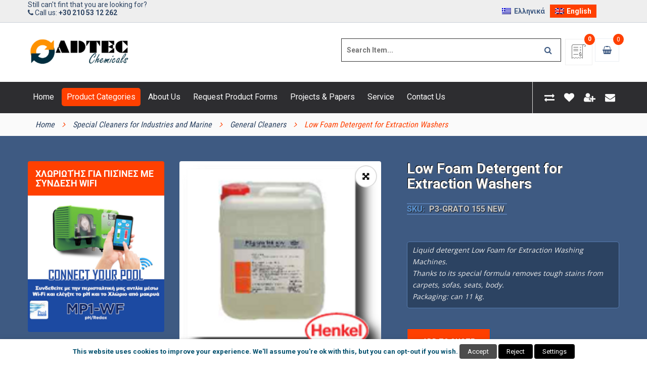

--- FILE ---
content_type: text/html; charset=UTF-8
request_url: https://www.adtec.gr/en/product/low-foam-detergent-for-extraction-washers/
body_size: 29717
content:
<!DOCTYPE html>
<html class="no-js" lang="en-US"> 
<head>
<meta charset="UTF-8">
<meta name="viewport" content="width=device-width, initial-scale=1.0">
<meta name='robots' content='index, follow, max-image-preview:large, max-snippet:-1, max-video-preview:-1'/>
<title>Low Foam Detergent for Extraction Washers - ADTEC Chemicals</title>
<meta name="description" content="Liquid detergent Low Foam for Extraction Washing Machines. Thanks to its special formula removes tough stains from carpets, sofas, seats, body. Packaging: can 11 kg."/>
<link rel="canonical" href="https://www.adtec.gr/en/product/low-foam-detergent-for-extraction-washers/"/>
<meta property="og:locale" content="en_US"/>
<meta property="og:type" content="product"/>
<meta property="og:title" content="Low Foam Detergent for Extraction Washers"/>
<meta property="og:description" content="Liquid detergent Low Foam for Extraction Washing Machines. Thanks to its special formula removes tough stains from carpets, sofas, seats, body. Packaging: can 11 kg."/>
<meta property="og:url" content="https://www.adtec.gr/en/product/low-foam-detergent-for-extraction-washers/"/>
<meta property="og:site_name" content="ADTEC Chemicals"/>
<meta property="article:modified_time" content="2021-01-01T13:06:51+00:00"/>
<meta property="og:image" content="https://www.adtec.gr/wp-content/uploads/2020/10/grato-155-1.png"/>
<meta property="og:image:width" content="230"/>
<meta property="og:image:height" content="230"/>
<meta property="og:image:type" content="image/png"/>
<meta name="twitter:card" content="summary_large_image"/>
<meta name="twitter:label1" content="Price"/>
<meta name="twitter:data1" content="0,00&nbsp;&euro;"/>
<meta name="twitter:label2" content="Availability"/>
<meta name="twitter:data2" content="In stock"/>
<script type="application/ld+json" class="yoast-schema-graph">{"@context":"https://schema.org","@graph":[{"@type":["WebPage","ItemPage"],"@id":"https://www.adtec.gr/en/product/low-foam-detergent-for-extraction-washers/","url":"https://www.adtec.gr/en/product/low-foam-detergent-for-extraction-washers/","name":"Low Foam Detergent for Extraction Washers - ADTEC Chemicals","isPartOf":{"@id":"https://www.adtec.gr/en/#website"},"primaryImageOfPage":{"@id":"https://www.adtec.gr/en/product/low-foam-detergent-for-extraction-washers/#primaryimage"},"image":{"@id":"https://www.adtec.gr/en/product/low-foam-detergent-for-extraction-washers/#primaryimage"},"thumbnailUrl":"https://www.adtec.gr/wp-content/uploads/2020/10/grato-155-1.png","breadcrumb":{"@id":"https://www.adtec.gr/en/product/low-foam-detergent-for-extraction-washers/#breadcrumb"},"inLanguage":"en-US","potentialAction":{"@type":"BuyAction","target":"https://www.adtec.gr/en/product/low-foam-detergent-for-extraction-washers/"}},{"@type":"ImageObject","inLanguage":"en-US","@id":"https://www.adtec.gr/en/product/low-foam-detergent-for-extraction-washers/#primaryimage","url":"https://www.adtec.gr/wp-content/uploads/2020/10/grato-155-1.png","contentUrl":"https://www.adtec.gr/wp-content/uploads/2020/10/grato-155-1.png","width":230,"height":230},{"@type":"BreadcrumbList","@id":"https://www.adtec.gr/en/product/low-foam-detergent-for-extraction-washers/#breadcrumb","itemListElement":[{"@type":"ListItem","position":1,"name":"Home","item":"https://www.adtec.gr/en/"},{"@type":"ListItem","position":2,"name":"Product Categories","item":"https://www.adtec.gr/en/product-categories/"},{"@type":"ListItem","position":3,"name":"Low Foam Detergent for Extraction Washers"}]},{"@type":"WebSite","@id":"https://www.adtec.gr/en/#website","url":"https://www.adtec.gr/en/","name":"ADTEC Chemicals","description":"Specialists in Water and Waste Treatment","publisher":{"@id":"https://www.adtec.gr/en/#organization"},"alternateName":"ADTEC","potentialAction":[{"@type":"SearchAction","target":{"@type":"EntryPoint","urlTemplate":"https://www.adtec.gr/en/?s={search_term_string}"},"query-input":{"@type":"PropertyValueSpecification","valueRequired":true,"valueName":"search_term_string"}}],"inLanguage":"en-US"},{"@type":["Organization","Place","Corporation"],"@id":"https://www.adtec.gr/en/#organization","name":"ADTEC Chemicals","alternateName":"ADTEC","url":"https://www.adtec.gr/en/","logo":{"@id":"https://www.adtec.gr/en/product/low-foam-detergent-for-extraction-washers/#local-main-organization-logo"},"image":{"@id":"https://www.adtec.gr/en/product/low-foam-detergent-for-extraction-washers/#local-main-organization-logo"},"description":"ΕΜΠΟΡΙΟ ΧΗΜΙΚΩΝ ΠΡΟΙΟΝΤΩΝ ΚΑΙ ΜΗΧΑΝΗΜΑΤΩΝ ΕΠΕΞΕΡΓΑΣΙΑΣ ΝΕΡΟΥ ΚΑΙ ΑΠΟΒΛΗΤΩΝ. ΕΜΠΟΡΙΟ ΣΥΣΤΗΜΑΤΩΝ ΠΡΟΣΤΑΣΙΑΣ ΠΕΡΙΒΑΛΛΟΝΤΟΣ ΑΠΟ ΔΙΑΡΡΟΕΣ","address":{"@id":"https://www.adtec.gr/en/product/low-foam-detergent-for-extraction-washers/#local-main-place-address"},"telephone":["2105312262","211"],"openingHoursSpecification":[{"@type":"OpeningHoursSpecification","dayOfWeek":["Monday","Tuesday","Wednesday","Thursday","Friday","Saturday","Sunday"],"opens":"09:00","closes":"17:00"}],"email":"main.office@adtec.gr"},{"@type":"PostalAddress","@id":"https://www.adtec.gr/en/product/low-foam-detergent-for-extraction-washers/#local-main-place-address","streetAddress":"ΣΤΡΑΤΗΓΟΥ ΜΑΚΡΥΓΙΑΝΝΗ 15","addressLocality":"ΑΙΓΑΛΕΩ","postalCode":"12243","addressRegion":"ΑΤΤΙΚΗ","addressCountry":"GR"},{"@type":"ImageObject","inLanguage":"en-US","@id":"https://www.adtec.gr/en/product/low-foam-detergent-for-extraction-washers/#local-main-organization-logo","url":"https://www.adtec.gr/wp-content/uploads/2019/12/adtec_chemicals_250.png","contentUrl":"https://www.adtec.gr/wp-content/uploads/2019/12/adtec_chemicals_250.png","width":250,"height":66,"caption":"ADTEC Chemicals"}]}</script>
<meta property="product:price:amount" content="0.00"/>
<meta property="product:price:currency" content="EUR"/>
<meta property="og:availability" content="instock"/>
<meta property="product:availability" content="instock"/>
<meta property="product:retailer_item_id" content="P3-grato 155 new"/>
<meta property="product:condition" content="new"/>
<meta name="geo.placename" content="ΑΙΓΑΛΕΩ"/>
<meta name="geo.region" content="Greece"/>
<link rel='dns-prefetch' href='//www.google.com'/>
<link rel='dns-prefetch' href='//fonts.googleapis.com'/>
<meta name="keywords" content="General Cleaners"/>
<style id='wp-img-auto-sizes-contain-inline-css'>img:is([sizes=auto i],[sizes^="auto," i]){contain-intrinsic-size:3000px 1500px}</style>
<link rel="stylesheet" type="text/css" href="//www.adtec.gr/wp-content/cache/wpfc-minified/fpv2rols/9ts6d.css" media="all"/>
<style id='yith_woocompare_page-inline-css'>#yith-woocompare-cat-nav h3{color:#3e5a82;}
#yith-woocompare-cat-nav li a{color:#2c4362;}
#yith-woocompare-cat-nav li a:hover, #yith-woocompare-cat-nav li .active{color:#ff4000;}
table.compare-list .remove a{color:#ff0000;}
table.compare-list .remove a:hover{color:#000000;}
a.button.yith_woocompare_clear, table.compare-list .product_info .button, table.compare-list .add-to-cart .button, table.compare-list .added_to_cart{color:#ffffff;background-color:#b2b2b2;}
a.button.yith_woocompare_clear:hover, table.compare-list .product_info .button:hover, table.compare-list .add-to-cart .button:hover, table.compare-list .added_to_cart:hover{color:#ffffff;background-color:#303030;}
table.compare-list .rating .star-rating{color:#303030;}
#yith-woocompare-related .yith-woocompare-related-title{color:#3e5a82;}
#yith-woocompare-related .related-products .button{color:#ffffff;background-color:#b2b2b2;}
#yith-woocompare-related .related-products .button:hover{color:#ffffff;background-color:#303030;}
#yith-woocompare-share h3{color:#333333;}
table.compare-list tr.different, table.compare-list tr.different th{background-color:#e4e4e4 !important;}</style>
<link rel="stylesheet" type="text/css" href="//www.adtec.gr/wp-content/cache/wpfc-minified/lktly27o/9ts6d.css" media="all"/>
<style id='global-styles-inline-css'>:root{--wp--preset--aspect-ratio--square:1;--wp--preset--aspect-ratio--4-3:4/3;--wp--preset--aspect-ratio--3-4:3/4;--wp--preset--aspect-ratio--3-2:3/2;--wp--preset--aspect-ratio--2-3:2/3;--wp--preset--aspect-ratio--16-9:16/9;--wp--preset--aspect-ratio--9-16:9/16;--wp--preset--color--black:#000000;--wp--preset--color--cyan-bluish-gray:#abb8c3;--wp--preset--color--white:#ffffff;--wp--preset--color--pale-pink:#f78da7;--wp--preset--color--vivid-red:#cf2e2e;--wp--preset--color--luminous-vivid-orange:#ff6900;--wp--preset--color--luminous-vivid-amber:#fcb900;--wp--preset--color--light-green-cyan:#7bdcb5;--wp--preset--color--vivid-green-cyan:#00d084;--wp--preset--color--pale-cyan-blue:#8ed1fc;--wp--preset--color--vivid-cyan-blue:#0693e3;--wp--preset--color--vivid-purple:#9b51e0;--wp--preset--gradient--vivid-cyan-blue-to-vivid-purple:linear-gradient(135deg,rgb(6,147,227) 0%,rgb(155,81,224) 100%);--wp--preset--gradient--light-green-cyan-to-vivid-green-cyan:linear-gradient(135deg,rgb(122,220,180) 0%,rgb(0,208,130) 100%);--wp--preset--gradient--luminous-vivid-amber-to-luminous-vivid-orange:linear-gradient(135deg,rgb(252,185,0) 0%,rgb(255,105,0) 100%);--wp--preset--gradient--luminous-vivid-orange-to-vivid-red:linear-gradient(135deg,rgb(255,105,0) 0%,rgb(207,46,46) 100%);--wp--preset--gradient--very-light-gray-to-cyan-bluish-gray:linear-gradient(135deg,rgb(238,238,238) 0%,rgb(169,184,195) 100%);--wp--preset--gradient--cool-to-warm-spectrum:linear-gradient(135deg,rgb(74,234,220) 0%,rgb(151,120,209) 20%,rgb(207,42,186) 40%,rgb(238,44,130) 60%,rgb(251,105,98) 80%,rgb(254,248,76) 100%);--wp--preset--gradient--blush-light-purple:linear-gradient(135deg,rgb(255,206,236) 0%,rgb(152,150,240) 100%);--wp--preset--gradient--blush-bordeaux:linear-gradient(135deg,rgb(254,205,165) 0%,rgb(254,45,45) 50%,rgb(107,0,62) 100%);--wp--preset--gradient--luminous-dusk:linear-gradient(135deg,rgb(255,203,112) 0%,rgb(199,81,192) 50%,rgb(65,88,208) 100%);--wp--preset--gradient--pale-ocean:linear-gradient(135deg,rgb(255,245,203) 0%,rgb(182,227,212) 50%,rgb(51,167,181) 100%);--wp--preset--gradient--electric-grass:linear-gradient(135deg,rgb(202,248,128) 0%,rgb(113,206,126) 100%);--wp--preset--gradient--midnight:linear-gradient(135deg,rgb(2,3,129) 0%,rgb(40,116,252) 100%);--wp--preset--font-size--small:13px;--wp--preset--font-size--medium:20px;--wp--preset--font-size--large:36px;--wp--preset--font-size--x-large:42px;--wp--preset--spacing--20:0.44rem;--wp--preset--spacing--30:0.67rem;--wp--preset--spacing--40:1rem;--wp--preset--spacing--50:1.5rem;--wp--preset--spacing--60:2.25rem;--wp--preset--spacing--70:3.38rem;--wp--preset--spacing--80:5.06rem;--wp--preset--shadow--natural:6px 6px 9px rgba(0, 0, 0, 0.2);--wp--preset--shadow--deep:12px 12px 50px rgba(0, 0, 0, 0.4);--wp--preset--shadow--sharp:6px 6px 0px rgba(0, 0, 0, 0.2);--wp--preset--shadow--outlined:6px 6px 0px -3px rgb(255, 255, 255), 6px 6px rgb(0, 0, 0);--wp--preset--shadow--crisp:6px 6px 0px rgb(0, 0, 0);}:where(.is-layout-flex){gap:0.5em;}:where(.is-layout-grid){gap:0.5em;}body .is-layout-flex{display:flex;}.is-layout-flex{flex-wrap:wrap;align-items:center;}.is-layout-flex > :is(*, div){margin:0;}body .is-layout-grid{display:grid;}.is-layout-grid > :is(*, div){margin:0;}:where(.wp-block-columns.is-layout-flex){gap:2em;}:where(.wp-block-columns.is-layout-grid){gap:2em;}:where(.wp-block-post-template.is-layout-flex){gap:1.25em;}:where(.wp-block-post-template.is-layout-grid){gap:1.25em;}.has-black-color{color:var(--wp--preset--color--black) !important;}.has-cyan-bluish-gray-color{color:var(--wp--preset--color--cyan-bluish-gray) !important;}.has-white-color{color:var(--wp--preset--color--white) !important;}.has-pale-pink-color{color:var(--wp--preset--color--pale-pink) !important;}.has-vivid-red-color{color:var(--wp--preset--color--vivid-red) !important;}.has-luminous-vivid-orange-color{color:var(--wp--preset--color--luminous-vivid-orange) !important;}.has-luminous-vivid-amber-color{color:var(--wp--preset--color--luminous-vivid-amber) !important;}.has-light-green-cyan-color{color:var(--wp--preset--color--light-green-cyan) !important;}.has-vivid-green-cyan-color{color:var(--wp--preset--color--vivid-green-cyan) !important;}.has-pale-cyan-blue-color{color:var(--wp--preset--color--pale-cyan-blue) !important;}.has-vivid-cyan-blue-color{color:var(--wp--preset--color--vivid-cyan-blue) !important;}.has-vivid-purple-color{color:var(--wp--preset--color--vivid-purple) !important;}.has-black-background-color{background-color:var(--wp--preset--color--black) !important;}.has-cyan-bluish-gray-background-color{background-color:var(--wp--preset--color--cyan-bluish-gray) !important;}.has-white-background-color{background-color:var(--wp--preset--color--white) !important;}.has-pale-pink-background-color{background-color:var(--wp--preset--color--pale-pink) !important;}.has-vivid-red-background-color{background-color:var(--wp--preset--color--vivid-red) !important;}.has-luminous-vivid-orange-background-color{background-color:var(--wp--preset--color--luminous-vivid-orange) !important;}.has-luminous-vivid-amber-background-color{background-color:var(--wp--preset--color--luminous-vivid-amber) !important;}.has-light-green-cyan-background-color{background-color:var(--wp--preset--color--light-green-cyan) !important;}.has-vivid-green-cyan-background-color{background-color:var(--wp--preset--color--vivid-green-cyan) !important;}.has-pale-cyan-blue-background-color{background-color:var(--wp--preset--color--pale-cyan-blue) !important;}.has-vivid-cyan-blue-background-color{background-color:var(--wp--preset--color--vivid-cyan-blue) !important;}.has-vivid-purple-background-color{background-color:var(--wp--preset--color--vivid-purple) !important;}.has-black-border-color{border-color:var(--wp--preset--color--black) !important;}.has-cyan-bluish-gray-border-color{border-color:var(--wp--preset--color--cyan-bluish-gray) !important;}.has-white-border-color{border-color:var(--wp--preset--color--white) !important;}.has-pale-pink-border-color{border-color:var(--wp--preset--color--pale-pink) !important;}.has-vivid-red-border-color{border-color:var(--wp--preset--color--vivid-red) !important;}.has-luminous-vivid-orange-border-color{border-color:var(--wp--preset--color--luminous-vivid-orange) !important;}.has-luminous-vivid-amber-border-color{border-color:var(--wp--preset--color--luminous-vivid-amber) !important;}.has-light-green-cyan-border-color{border-color:var(--wp--preset--color--light-green-cyan) !important;}.has-vivid-green-cyan-border-color{border-color:var(--wp--preset--color--vivid-green-cyan) !important;}.has-pale-cyan-blue-border-color{border-color:var(--wp--preset--color--pale-cyan-blue) !important;}.has-vivid-cyan-blue-border-color{border-color:var(--wp--preset--color--vivid-cyan-blue) !important;}.has-vivid-purple-border-color{border-color:var(--wp--preset--color--vivid-purple) !important;}.has-vivid-cyan-blue-to-vivid-purple-gradient-background{background:var(--wp--preset--gradient--vivid-cyan-blue-to-vivid-purple) !important;}.has-light-green-cyan-to-vivid-green-cyan-gradient-background{background:var(--wp--preset--gradient--light-green-cyan-to-vivid-green-cyan) !important;}.has-luminous-vivid-amber-to-luminous-vivid-orange-gradient-background{background:var(--wp--preset--gradient--luminous-vivid-amber-to-luminous-vivid-orange) !important;}.has-luminous-vivid-orange-to-vivid-red-gradient-background{background:var(--wp--preset--gradient--luminous-vivid-orange-to-vivid-red) !important;}.has-very-light-gray-to-cyan-bluish-gray-gradient-background{background:var(--wp--preset--gradient--very-light-gray-to-cyan-bluish-gray) !important;}.has-cool-to-warm-spectrum-gradient-background{background:var(--wp--preset--gradient--cool-to-warm-spectrum) !important;}.has-blush-light-purple-gradient-background{background:var(--wp--preset--gradient--blush-light-purple) !important;}.has-blush-bordeaux-gradient-background{background:var(--wp--preset--gradient--blush-bordeaux) !important;}.has-luminous-dusk-gradient-background{background:var(--wp--preset--gradient--luminous-dusk) !important;}.has-pale-ocean-gradient-background{background:var(--wp--preset--gradient--pale-ocean) !important;}.has-electric-grass-gradient-background{background:var(--wp--preset--gradient--electric-grass) !important;}.has-midnight-gradient-background{background:var(--wp--preset--gradient--midnight) !important;}.has-small-font-size{font-size:var(--wp--preset--font-size--small) !important;}.has-medium-font-size{font-size:var(--wp--preset--font-size--medium) !important;}.has-large-font-size{font-size:var(--wp--preset--font-size--large) !important;}.has-x-large-font-size{font-size:var(--wp--preset--font-size--x-large) !important;}</style>
<style id='classic-theme-styles-inline-css'>.wp-block-button__link{color:#fff;background-color:#32373c;border-radius:9999px;box-shadow:none;text-decoration:none;padding:calc(.667em + 2px) calc(1.333em + 2px);font-size:1.125em}.wp-block-file__button{background:#32373c;color:#fff;text-decoration:none}</style>
<link rel="stylesheet" type="text/css" href="//www.adtec.gr/wp-content/cache/wpfc-minified/ka0b5eon/9ts6d.css" media="all"/>
<style id='cookie-law-info-gdpr-inline-css'>.cli-modal-content, .cli-tab-content{background-color:#ffffff;}.cli-privacy-content-text, .cli-modal .cli-modal-dialog, .cli-tab-container p, a.cli-privacy-readmore{color:#000000;}.cli-tab-header{background-color:#f2f2f2;}.cli-tab-header, .cli-tab-header a.cli-nav-link,span.cli-necessary-caption,.cli-switch .cli-slider:after{color:#000000;}.cli-switch .cli-slider:before{background-color:#ffffff;}.cli-switch input:checked + .cli-slider:before{background-color:#ffffff;}.cli-switch .cli-slider{background-color:#e3e1e8;}.cli-switch input:checked + .cli-slider{background-color:#28a745;}.cli-modal-close svg{fill:#000000;}.cli-tab-footer .wt-cli-privacy-accept-all-btn{background-color:#00acad;color:#ffffff}.cli-tab-footer .wt-cli-privacy-accept-btn{background-color:#00acad;color:#ffffff}.cli-tab-header a:before{border-right:1px solid #000000;border-bottom:1px solid #000000;}</style>
<style>body .extendedwopts-show{display:none;}
body .widgetopts-hide_title .widget-title{display:none;}
body .extendedwopts-md-right{text-align:right;}
body .extendedwopts-md-left{text-align:left;}
body .extendedwopts-md-center{text-align:center;}
body .extendedwopts-md-justify{text-align:justify;}
@media screen and (min-width:1181px){
body .extendedwopts-hide.extendedwopts-desktop{display:none !important;}
body .extendedwopts-show.extendedwopts-desktop{display:block;}
body .widget.clearfix-desktop{clear:both;}
}
@media screen and (max-width: 1024px) and (orientation: Portrait) {
body .extendedwopts-hide.extendedwopts-tablet{display:none !important;}
body .extendedwopts-show.extendedwopts-tablet{display:block;}
body .widget.clearfix-desktop{clear:none;}
body .widget.clearfix-tablet{clear:both;}
}
@media screen and (max-width: 1180px) and (orientation: landscape) {
body .extendedwopts-hide.extendedwopts-tablet{display:none !important;}
body .extendedwopts-show.extendedwopts-tablet{display:block;}
body .widget.clearfix-desktop{clear:none;}
body .widget.clearfix-tablet{clear:both;}
}
@media screen and (max-width: 767px) and (orientation: Portrait) {
body .extendedwopts-hide.extendedwopts-tablet:not(.extendedwopts-mobile){display:block !important;}
body .extendedwopts-show.extendedwopts-tablet:not(.extendedwopts-mobile){display:none !important;}
body .extendedwopts-hide.extendedwopts-mobile{display:none !important;}
body .extendedwopts-show.extendedwopts-mobile{display:block;}
body .widget.clearfix-desktop, body .widget.clearfix-tablet{clear:none;}
body .widget.clearfix-mobile{clear:both;}
}
@media screen and (max-width: 991px) and (orientation: landscape) {
body .extendedwopts-hide.extendedwopts-tablet:not(.extendedwopts-mobile){display:block !important;}
body .extendedwopts-show.extendedwopts-tablet:not(.extendedwopts-mobile){display:none !important;}
body .extendedwopts-hide.extendedwopts-mobile{display:none !important;}
body .extendedwopts-show.extendedwopts-mobile{display:block;}
body .widget.clearfix-desktop, body .widget.clearfix-tablet{clear:none;}
body .widget.clearfix-mobile{clear:both;}
}
.panel-cell-style:after{content:"";display:block;clear:both;position:relative;}.wpmenucart-icon-shopping-cart-0:before{font-family:WPMenuCart;speak:none;font-style:normal;font-weight:400;display:inline;width:auto;height:auto;line-height:normal;text-decoration:inherit;-webkit-font-smoothing:antialiased;vertical-align:baseline;background-image:none;background-position:0 0;background-repeat:repeat;margin-top:0;margin-right:.25em}.wpmenucart-icon-shopping-cart-0:before{content:"\f07a"}</style>
<style id='wpmenucart-icons-inline-css'>@font-face{font-family:WPMenuCart;src:url(https://www.adtec.gr/wp-content/plugins/woocommerce-menu-bar-cart/assets/fonts/WPMenuCart.eot);src:url(https://www.adtec.gr/wp-content/plugins/woocommerce-menu-bar-cart/assets/fonts/WPMenuCart.eot?#iefix) format('embedded-opentype'),url(https://www.adtec.gr/wp-content/plugins/woocommerce-menu-bar-cart/assets/fonts/WPMenuCart.woff2) format('woff2'),url(https://www.adtec.gr/wp-content/plugins/woocommerce-menu-bar-cart/assets/fonts/WPMenuCart.woff) format('woff'),url(https://www.adtec.gr/wp-content/plugins/woocommerce-menu-bar-cart/assets/fonts/WPMenuCart.ttf) format('truetype'),url(https://www.adtec.gr/wp-content/plugins/woocommerce-menu-bar-cart/assets/fonts/WPMenuCart.svg#WPMenuCart) format('svg');font-weight:400;font-style:normal;font-display:swap}</style>
<link rel="stylesheet" type="text/css" href="//www.adtec.gr/wp-content/cache/wpfc-minified/20xf16qi/9ts7e.css" media="all"/>
<link rel="stylesheet" type="text/css" href="//www.adtec.gr/wp-content/cache/wpfc-minified/moavtts0/9ts6d.css" media="only screen and (max-width: 768px)"/>
<link rel="stylesheet" type="text/css" href="//www.adtec.gr/wp-content/cache/wpfc-minified/mkoul490/9ts6d.css" media="all"/>
<style id='woocommerce-inline-inline-css'>.woocommerce form .form-row .required{visibility:visible;}</style>
<style>.wpml-ls-legacy-list-horizontal{border:1px solid transparent;padding:7px;clear:both}.wpml-ls-legacy-list-horizontal>ul{padding:0;margin:0 !important;list-style-type:none}.wpml-ls-legacy-list-horizontal .wpml-ls-item{padding:0;margin:0;list-style-type:none;display:inline-block}.wpml-ls-legacy-list-horizontal a{display:block;text-decoration:none;padding:5px 10px 6px;line-height:1}.wpml-ls-legacy-list-horizontal a span{vertical-align:middle}.wpml-ls-legacy-list-horizontal a span.wpml-ls-bracket{vertical-align:unset}.wpml-ls-legacy-list-horizontal .wpml-ls-flag{display:inline;vertical-align:middle}.wpml-ls-legacy-list-horizontal .wpml-ls-flag+span{margin-left:.4em}.rtl .wpml-ls-legacy-list-horizontal .wpml-ls-flag+span{margin-left:0;margin-right:.4em}.wpml-ls-legacy-list-horizontal.wpml-ls-statics-footer{margin-bottom:30px}.wpml-ls-legacy-list-horizontal.wpml-ls-statics-footer>ul{text-align:center}</style>
<style id='wpml-legacy-horizontal-list-0-inline-css'>.wpml-ls-sidebars-top-2 a, .wpml-ls-sidebars-top-2 .wpml-ls-sub-menu a, .wpml-ls-sidebars-top-2 .wpml-ls-sub-menu a:link, .wpml-ls-sidebars-top-2 li:not(.wpml-ls-current-language) .wpml-ls-link, .wpml-ls-sidebars-top-2 li:not(.wpml-ls-current-language) .wpml-ls-link:link{color:#3e5a82;background-color:#eeeeee;}.wpml-ls-sidebars-top-2 .wpml-ls-sub-menu a:hover,.wpml-ls-sidebars-top-2 .wpml-ls-sub-menu a:focus, .wpml-ls-sidebars-top-2 .wpml-ls-sub-menu a:link:hover, .wpml-ls-sidebars-top-2 .wpml-ls-sub-menu a:link:focus{color:#ff4000;background-color:#eeeeee;}.wpml-ls-sidebars-top-2 .wpml-ls-current-language > a{color:#ffffff;background-color:#ff4000;}.wpml-ls-sidebars-top-2 .wpml-ls-current-language:hover>a, .wpml-ls-sidebars-top-2 .wpml-ls-current-language>a:focus{color:#ffffff;background-color:#ff4000;}
.widget .wpml-ls{width:250px;float:right;font-weight:bold;}</style>
<style>#wcp-debug{padding:0 0 0;font-size:1em;margin-bottom:20px;}
#wcp-debug #wcp-debug-header{background:#3d9cd2;color:#ffffff;padding:10px 20px;cursor:pointer;position:relative;}
#wcp-debug #wcp-debug-header .wcp-debug-toggle{background-image:url(//www.adtec.gr/wp-content/plugins/conditional-payments-for-woocommerce/frontend/img/arrow.svg);background-repeat:no-repeat;background-position:right center;width:42px;height:100%;right:0;top:0;background-size:42px;position:absolute;transition:.3s all;}
#wcp-debug.closed .wcp-debug-toggle{-webkit-transform:rotate(-90deg);-ms-transform:rotate(-90deg);transform:rotate(-90deg);}
#wcp-debug #wcp-debug-contents{padding:20px 20px 0;display:none;border:1px solid #dee2e6;border-width:0 1px 1px;}
#wcp-debug #wcp-debug-contents .wcp-debug-tip{color:#1864ab;background:url(//www.adtec.gr/wp-content/plugins/conditional-payments-for-woocommerce/frontend/img/tip2.svg) no-repeat left 5px;background-size:16px 16px;padding-left:24px;}
#wcp-debug #wcp-debug-contents h3{margin:10px 0 20px;font-weight:bold;font-size:1.2em;}
#wcp-debug #wcp-debug-contents h3.ruleset-title{font-size:1em;}
#wcp-debug #wcp-debug-contents h3.ruleset-title a{font-weight:bold;}
#wcp-debug .wcp-debug-result-label{padding:5px;border-radius:3px;color:#ffffff;font-weight:bold;text-transform:uppercase;font-size:12px;}
#wcp-debug .wcp-debug-result-label.wcp-debug-result-label-pass{background:#2b8a3e;}
#wcp-debug .wcp-debug-result-label.wcp-debug-result-label-fail{background:#c92a2a;}
#wcp-debug table.wcp-debug-table{border:1px solid #dee2e6;margin:0 0 20px;}
#wcp-debug table.wcp-debug-table.wcp-debug-table-fixed{table-layout:fixed;}
#wcp-debug table.wcp-debug-table td, #wcp-debug table.wcp-debug-table th{padding:5px 10px;}
#wcp-debug table.wcp-debug-table td.align-right,
#wcp-debug table.wcp-debug-table th.align-right{text-align:right;}</style>
<link rel="stylesheet" type="text/css" href="//www.adtec.gr/wp-content/cache/wpfc-minified/8wkh6e6x/9ts6d.css" media="screen"/>
<link rel="stylesheet" type="text/css" href="//www.adtec.gr/wp-content/cache/wpfc-minified/qlkfurqo/9ts6d.css" media="all"/>
<style id='wpcbm-style-inline-css'>.wpcbm-badge-43683{color:#ffffff;background-color:rgb(237,152,8);border-color:rgb(255,255,255);box-shadow:4px 4px rgba(0, 0, 0, 0.1);}.wpcbm-badge-42470{color:rgb(0,0,0);background-color:rgb(145,187,36);border-color:rgb(74,136,0);box-shadow:4px 4px rgba(0, 0, 0, 0.1);}.wpcbm-badge-42449{color:rgb(255,255,255);background-color:rgb(216,54,54);border-color:rgb(255,255,255);}.wpcbm-badge-42447{color:#ffffff;background-color:rgb(216,54,54);border-color:rgb(255, 255, 255);box-shadow:4px 4px rgba(0, 0, 0, 0.1);}</style>
<link rel="stylesheet" type="text/css" href="//www.adtec.gr/wp-content/cache/wpfc-minified/k97pq9ys/9ts6d.css" media="all"/>
<style id='yith-wcwl-main-inline-css'>:root{--add-to-wishlist-icon-color:#000000;--added-to-wishlist-icon-color:rgb(0,0,0);--color-add-to-wishlist-background:#333333;--color-add-to-wishlist-text:#FFFFFF;--color-add-to-wishlist-border:#333333;--color-add-to-wishlist-background-hover:#333333;--color-add-to-wishlist-text-hover:#FFFFFF;--color-add-to-wishlist-border-hover:#333333;--rounded-corners-radius:16px;--color-add-to-cart-background:#333333;--color-add-to-cart-text:#FFFFFF;--color-add-to-cart-border:#333333;--color-add-to-cart-background-hover:#4F4F4F;--color-add-to-cart-text-hover:#FFFFFF;--color-add-to-cart-border-hover:#4F4F4F;--add-to-cart-rounded-corners-radius:16px;--color-button-style-1-background:#333333;--color-button-style-1-text:#FFFFFF;--color-button-style-1-border:#333333;--color-button-style-1-background-hover:#4F4F4F;--color-button-style-1-text-hover:#FFFFFF;--color-button-style-1-border-hover:#4F4F4F;--color-button-style-2-background:#333333;--color-button-style-2-text:#FFFFFF;--color-button-style-2-border:#333333;--color-button-style-2-background-hover:#4F4F4F;--color-button-style-2-text-hover:#FFFFFF;--color-button-style-2-border-hover:#4F4F4F;--color-wishlist-table-background:#ffffff;--color-wishlist-table-text:#6d6c6c;--color-wishlist-table-border:#cccccc;--color-headers-background:#F4F4F4;--color-share-button-color:#FFFFFF;--color-share-button-color-hover:#FFFFFF;--color-fb-button-background:#39599E;--color-fb-button-background-hover:#595A5A;--color-tw-button-background:#45AFE2;--color-tw-button-background-hover:#595A5A;--color-pr-button-background:#AB2E31;--color-pr-button-background-hover:#595A5A;--color-em-button-background:#FBB102;--color-em-button-background-hover:#595A5A;--color-wa-button-background:#00A901;--color-wa-button-background-hover:#595A5A;--feedback-duration:3s}:root{--add-to-wishlist-icon-color:#000000;--added-to-wishlist-icon-color:rgb(0,0,0);--color-add-to-wishlist-background:#333333;--color-add-to-wishlist-text:#FFFFFF;--color-add-to-wishlist-border:#333333;--color-add-to-wishlist-background-hover:#333333;--color-add-to-wishlist-text-hover:#FFFFFF;--color-add-to-wishlist-border-hover:#333333;--rounded-corners-radius:16px;--color-add-to-cart-background:#333333;--color-add-to-cart-text:#FFFFFF;--color-add-to-cart-border:#333333;--color-add-to-cart-background-hover:#4F4F4F;--color-add-to-cart-text-hover:#FFFFFF;--color-add-to-cart-border-hover:#4F4F4F;--add-to-cart-rounded-corners-radius:16px;--color-button-style-1-background:#333333;--color-button-style-1-text:#FFFFFF;--color-button-style-1-border:#333333;--color-button-style-1-background-hover:#4F4F4F;--color-button-style-1-text-hover:#FFFFFF;--color-button-style-1-border-hover:#4F4F4F;--color-button-style-2-background:#333333;--color-button-style-2-text:#FFFFFF;--color-button-style-2-border:#333333;--color-button-style-2-background-hover:#4F4F4F;--color-button-style-2-text-hover:#FFFFFF;--color-button-style-2-border-hover:#4F4F4F;--color-wishlist-table-background:#ffffff;--color-wishlist-table-text:#6d6c6c;--color-wishlist-table-border:#cccccc;--color-headers-background:#F4F4F4;--color-share-button-color:#FFFFFF;--color-share-button-color-hover:#FFFFFF;--color-fb-button-background:#39599E;--color-fb-button-background-hover:#595A5A;--color-tw-button-background:#45AFE2;--color-tw-button-background-hover:#595A5A;--color-pr-button-background:#AB2E31;--color-pr-button-background-hover:#595A5A;--color-em-button-background:#FBB102;--color-em-button-background-hover:#595A5A;--color-wa-button-background:#00A901;--color-wa-button-background-hover:#595A5A;--feedback-duration:3s}</style>
<link rel="stylesheet" type="text/css" href="//www.adtec.gr/wp-content/cache/wpfc-minified/98dzfhfy/9ts7e.css" media="all"/>
<style id='yith_ywraq_frontend-inline-css'>:root{--ywraq_layout_button_bg_color:#ff4000;--ywraq_layout_button_bg_color_hover:#cc3300;--ywraq_layout_button_border_color:#0066b4;--ywraq_layout_button_border_color_hover:#044a80;--ywraq_layout_button_color:#ffffff;--ywraq_layout_button_color_hover:#ffffff;--ywraq_checkout_button_bg_color:#0066b4;--ywraq_checkout_button_bg_color_hover:#044a80;--ywraq_checkout_button_border_color:#0066b4;--ywraq_checkout_button_border_color_hover:#044a80;--ywraq_checkout_button_color:#ffffff;--ywraq_checkout_button_color_hover:#ffffff;--ywraq_accept_button_bg_color:#0066b4;--ywraq_accept_button_bg_color_hover:#044a80;--ywraq_accept_button_border_color:#0066b4;--ywraq_accept_button_border_color_hover:#044a80;--ywraq_accept_button_color:#ffffff;--ywraq_accept_button_color_hover:#ffffff;--ywraq_reject_button_bg_color:transparent;--ywraq_reject_button_bg_color_hover:#CC2B2B;--ywraq_reject_button_border_color:#CC2B2B;--ywraq_reject_button_border_color_hover:#CC2B2B;--ywraq_reject_button_color:#CC2B2B;--ywraq_reject_button_color_hover:#ffffff;}</style>
<link rel="stylesheet" type="text/css" href="//www.adtec.gr/wp-content/cache/wpfc-minified/eewy8dtn/9ts6d.css" media="all"/>
<style id='vi-wpvs-frontend-style-inline-css'>.vi-wpvs-variation-wrap.vi-wpvs-variation-wrap-vi_wpvs_button_design .vi-wpvs-option-wrap{transition:all 30ms ease-in-out;}.vi-wpvs-variation-wrap.vi-wpvs-variation-wrap-vi_wpvs_button_design .vi-wpvs-variation-button-select,.vi-wpvs-variation-wrap.vi-wpvs-variation-wrap-vi_wpvs_button_design .vi-wpvs-option-wrap{padding:10px 20px;font-size:13px;border-radius:4px;}.vi-wpvs-variation-wrap.vi-wpvs-variation-wrap-vi_wpvs_button_design .vi-wpvs-option-wrap .vi-wpvs-option:not(.vi-wpvs-option-select){border-radius:inherit;}.vi-wpvs-variation-wrap.vi-wpvs-variation-wrap-image.vi-wpvs-variation-wrap-vi_wpvs_button_design .vi-wpvs-option-wrap ,.vi-wpvs-variation-wrap.vi-wpvs-variation-wrap-variation_img.vi-wpvs-variation-wrap-vi_wpvs_button_design .vi-wpvs-option-wrap ,.vi-wpvs-variation-wrap.vi-wpvs-variation-wrap-color.vi-wpvs-variation-wrap-vi_wpvs_button_design .vi-wpvs-option-wrap{width:48px;height:48px;}.vi-wpvs-variation-wrap.vi-wpvs-variation-wrap-image.vi-wpvs-variation-wrap-vi_wpvs_button_design .vi-wpvs-option-wrap.vi-wpvs-option-wrap-default .vi-wpvs-option,.vi-wpvs-variation-wrap.vi-wpvs-variation-wrap-variation_img.vi-wpvs-variation-wrap-vi_wpvs_button_design .vi-wpvs-option-wrap.vi-wpvs-option-wrap-default .vi-wpvs-option,.vi-wpvs-variation-wrap.vi-wpvs-variation-wrap-color.vi-wpvs-variation-wrap-vi_wpvs_button_design .vi-wpvs-option-wrap.vi-wpvs-option-wrap-default .vi-wpvs-option{width:46px;height:46px;}.vi-wpvs-variation-wrap.vi-wpvs-variation-wrap-image.vi-wpvs-variation-wrap-vi_wpvs_button_design .vi-wpvs-option-wrap.vi-wpvs-option-wrap-hover .vi-wpvs-option,.vi-wpvs-variation-wrap.vi-wpvs-variation-wrap-variation_img.vi-wpvs-variation-wrap-vi_wpvs_button_design .vi-wpvs-option-wrap.vi-wpvs-option-wrap-hover .vi-wpvs-option,.vi-wpvs-variation-wrap.vi-wpvs-variation-wrap-color.vi-wpvs-variation-wrap-vi_wpvs_button_design .vi-wpvs-option-wrap.vi-wpvs-option-wrap-hover .vi-wpvs-option{width:46px;height:46px;}.vi-wpvs-variation-wrap.vi-wpvs-variation-wrap-image.vi-wpvs-variation-wrap-vi_wpvs_button_design .vi-wpvs-option-wrap.vi-wpvs-option-wrap-selected .vi-wpvs-option,.vi-wpvs-variation-wrap.vi-wpvs-variation-wrap-variation_img.vi-wpvs-variation-wrap-vi_wpvs_button_design .vi-wpvs-option-wrap.vi-wpvs-option-wrap-selected .vi-wpvs-option,.vi-wpvs-variation-wrap.vi-wpvs-variation-wrap-color.vi-wpvs-variation-wrap-vi_wpvs_button_design .vi-wpvs-option-wrap.vi-wpvs-option-wrap-selected .vi-wpvs-option{width:46px;height:46px;}.vi-wpvs-variation-wrap.vi-wpvs-variation-wrap-vi_wpvs_button_design .vi-wpvs-option-wrap.vi-wpvs-option-wrap-selected{box-shadow:0 0 0 1px rgba(255, 64, 0, 1) inset;}.vi-wpvs-variation-wrap.vi-wpvs-variation-wrap-vi_wpvs_button_design .vi-wpvs-variation-wrap-select-wrap .vi-wpvs-option-wrap.vi-wpvs-option-wrap-selected{box-shadow:0 0 0 1px rgba(255, 64, 0, 1)inset;}.vi-wpvs-variation-wrap.vi-wpvs-variation-wrap-vi_wpvs_button_design .vi-wpvs-option-wrap.vi-wpvs-option-wrap-selected{transform:perspective(1px) scale(0.95) translateZ(0);backface-visibility:hidden;transform-style:preserve-3d;-webkit-font-smoothing:antialiased !important;-moz-osx-font-smoothing:grayscale !important;}.vi-wpvs-variation-wrap.vi-wpvs-variation-wrap-vi_wpvs_button_design .vi-wpvs-option-wrap.vi-wpvs-option-wrap-selected{color:rgba(255, 255, 255, 1);background:rgba(33, 33, 33, 1);border-radius:4px;}.vi-wpvs-variation-wrap.vi-wpvs-variation-wrap-vi_wpvs_button_design .vi-wpvs-option-wrap.vi-wpvs-option-wrap-selected .vi-wpvs-option{color:rgba(255, 255, 255, 1);}.vi-wpvs-variation-wrap.vi-wpvs-variation-wrap-vi_wpvs_button_design .vi-wpvs-option-wrap.vi-wpvs-option-wrap-hover{box-shadow:0 0 0 1px rgba(255, 64, 0, 1) inset;}.vi-wpvs-variation-wrap.vi-wpvs-variation-wrap-vi_wpvs_button_design .vi-wpvs-variation-wrap-select-wrap .vi-wpvs-option-wrap.vi-wpvs-option-wrap-hover{box-shadow:0 0 0 1px rgba(255, 64, 0, 1) inset;}.vi-wpvs-variation-wrap.vi-wpvs-variation-wrap-vi_wpvs_button_design .vi-wpvs-option-wrap.vi-wpvs-option-wrap-hover{transform:perspective(1px) scale(0.95) translateZ(0);backface-visibility:hidden;transform-style:preserve-3d;-webkit-font-smoothing:antialiased !important;-moz-osx-font-smoothing:grayscale !important;}.vi-wpvs-variation-wrap.vi-wpvs-variation-wrap-vi_wpvs_button_design .vi-wpvs-option-wrap.vi-wpvs-option-wrap-hover{color:rgba(255, 255, 255, 1);background:rgba(33, 33, 33, 1);border-radius:4px;}.vi-wpvs-variation-wrap.vi-wpvs-variation-wrap-vi_wpvs_button_design .vi-wpvs-option-wrap.vi-wpvs-option-wrap-hover .vi-wpvs-option{color:rgba(255, 255, 255, 1);}.vi-wpvs-variation-wrap.vi-wpvs-variation-wrap-vi_wpvs_button_design .vi-wpvs-option-wrap.vi-wpvs-option-wrap-default{box-shadow:0 0 0 1px rgba(33, 33, 33, 1) inset;}.vi-wpvs-variation-wrap.vi-wpvs-variation-wrap-vi_wpvs_button_design .vi-wpvs-variation-wrap-select-wrap .vi-wpvs-option-wrap.vi-wpvs-option-wrap-default{box-shadow:0 0 0 1px rgba(33, 33, 33, 1);}.vi-wpvs-variation-wrap.vi-wpvs-variation-wrap-vi_wpvs_button_design .vi-wpvs-option-wrap.vi-wpvs-option-wrap-default{color:rgba(255, 255, 255, 1);background:rgba(33, 33, 33, 1);border-radius:4px;}.vi-wpvs-variation-wrap.vi-wpvs-variation-wrap-vi_wpvs_button_design .vi-wpvs-option-wrap.vi-wpvs-option-wrap-default .vi-wpvs-option{color:rgba(255, 255, 255, 1);}.vi-wpvs-variation-wrap.vi-wpvs-variation-wrap-vi_wpvs_button_design .vi-wpvs-option-wrap .vi-wpvs-option-tooltip{display:none;}.vi-wpvs-variation-wrap-loop.vi-wpvs-variation-wrap.vi-wpvs-variation-wrap-vi_wpvs_button_design .vi-wpvs-variation-button-select,.vi-wpvs-variation-wrap-loop.vi-wpvs-variation-wrap.vi-wpvs-variation-wrap-vi_wpvs_button_design .vi-wpvs-option-wrap{font-size:8px;}.vi-wpvs-variation-wrap-loop.vi-wpvs-variation-wrap.vi-wpvs-variation-wrap-image.vi-wpvs-variation-wrap-vi_wpvs_button_design .vi-wpvs-option-wrap ,.vi-wpvs-variation-wrap-loop.vi-wpvs-variation-wrap.vi-wpvs-variation-wrap-variation_img.vi-wpvs-variation-wrap-vi_wpvs_button_design .vi-wpvs-option-wrap ,.vi-wpvs-variation-wrap-loop.vi-wpvs-variation-wrap.vi-wpvs-variation-wrap-color.vi-wpvs-variation-wrap-vi_wpvs_button_design .vi-wpvs-option-wrap{width:31.2px !important;height:31.2px !important;}.vi-wpvs-variation-wrap-loop.vi-wpvs-variation-wrap.vi-wpvs-variation-wrap-image.vi-wpvs-variation-wrap-vi_wpvs_button_design .vi-wpvs-option-wrap.vi-wpvs-option-wrap-default .vi-wpvs-option,.vi-wpvs-variation-wrap-loop.vi-wpvs-variation-wrap.vi-wpvs-variation-wrap-variation_img.vi-wpvs-variation-wrap-vi_wpvs_button_design .vi-wpvs-option-wrap.vi-wpvs-option-wrap-default .vi-wpvs-option,.vi-wpvs-variation-wrap-loop.vi-wpvs-variation-wrap.vi-wpvs-variation-wrap-color.vi-wpvs-variation-wrap-vi_wpvs_button_design .vi-wpvs-option-wrap.vi-wpvs-option-wrap-default .vi-wpvs-option{width:29.2px;height:29.2px;}.vi-wpvs-variation-wrap-loop.vi-wpvs-variation-wrap.vi-wpvs-variation-wrap-image.vi-wpvs-variation-wrap-vi_wpvs_button_design .vi-wpvs-option-wrap.vi-wpvs-option-wrap-hover .vi-wpvs-option,.vi-wpvs-variation-wrap-loop.vi-wpvs-variation-wrap.vi-wpvs-variation-wrap-variation_img.vi-wpvs-variation-wrap-vi_wpvs_button_design .vi-wpvs-option-wrap.vi-wpvs-option-wrap-hover .vi-wpvs-option,.vi-wpvs-variation-wrap-loop.vi-wpvs-variation-wrap.vi-wpvs-variation-wrap-color.vi-wpvs-variation-wrap-vi_wpvs_button_design .vi-wpvs-option-wrap.vi-wpvs-option-wrap-hover .vi-wpvs-option{width:29.2px;height:29.2px;}.vi-wpvs-variation-wrap-loop.vi-wpvs-variation-wrap.vi-wpvs-variation-wrap-image.vi-wpvs-variation-wrap-vi_wpvs_button_design .vi-wpvs-option-wrap.vi-wpvs-option-wrap-selected .vi-wpvs-option,.vi-wpvs-variation-wrap-loop.vi-wpvs-variation-wrap.vi-wpvs-variation-wrap-variation_img.vi-wpvs-variation-wrap-vi_wpvs_button_design .vi-wpvs-option-wrap.vi-wpvs-option-wrap-selected .vi-wpvs-option,.vi-wpvs-variation-wrap-loop.vi-wpvs-variation-wrap.vi-wpvs-variation-wrap-color.vi-wpvs-variation-wrap-vi_wpvs_button_design .vi-wpvs-option-wrap.vi-wpvs-option-wrap-selected .vi-wpvs-option{width:29.2px;height:29.2px;}.vi-wpvs-variation-wrap-loop.vi-wpvs-variation-wrap.vi-wpvs-variation-wrap-vi_wpvs_button_design .vi-wpvs-option-wrap.vi-wpvs-option-wrap-selected{border-radius:2.6px;}@media screen and (max-width:600px){.vi-wpvs-variation-wrap.vi-wpvs-variation-wrap-vi_wpvs_button_design .vi-wpvs-variation-button-select,.vi-wpvs-variation-wrap.vi-wpvs-variation-wrap-vi_wpvs_button_design .vi-wpvs-option-wrap{font-size:11px;}.vi-wpvs-variation-wrap.vi-wpvs-variation-wrap-image.vi-wpvs-variation-wrap-vi_wpvs_button_design .vi-wpvs-option-wrap ,.vi-wpvs-variation-wrap.vi-wpvs-variation-wrap-variation_img.vi-wpvs-variation-wrap-vi_wpvs_button_design .vi-wpvs-option-wrap ,.vi-wpvs-variation-wrap.vi-wpvs-variation-wrap-color.vi-wpvs-variation-wrap-vi_wpvs_button_design .vi-wpvs-option-wrap{width:40.8px;height:40.8px;}.vi-wpvs-variation-wrap.vi-wpvs-variation-wrap-image.vi-wpvs-variation-wrap-vi_wpvs_button_design .vi-wpvs-option-wrap.vi-wpvs-option-wrap-default .vi-wpvs-option,.vi-wpvs-variation-wrap.vi-wpvs-variation-wrap-variation_img.vi-wpvs-variation-wrap-vi_wpvs_button_design .vi-wpvs-option-wrap.vi-wpvs-option-wrap-default .vi-wpvs-option,.vi-wpvs-variation-wrap.vi-wpvs-variation-wrap-color.vi-wpvs-variation-wrap-vi_wpvs_button_design .vi-wpvs-option-wrap.vi-wpvs-option-wrap-default .vi-wpvs-option{width:32.68px;height:32.68px;}.vi-wpvs-variation-wrap.vi-wpvs-variation-wrap-image.vi-wpvs-variation-wrap-vi_wpvs_button_design .vi-wpvs-option-wrap.vi-wpvs-option-wrap-hover .vi-wpvs-option,.vi-wpvs-variation-wrap.vi-wpvs-variation-wrap-variation_img.vi-wpvs-variation-wrap-vi_wpvs_button_design .vi-wpvs-option-wrap.vi-wpvs-option-wrap-hover .vi-wpvs-option,.vi-wpvs-variation-wrap.vi-wpvs-variation-wrap-color.vi-wpvs-variation-wrap-vi_wpvs_button_design .vi-wpvs-option-wrap.vi-wpvs-option-wrap-hover .vi-wpvs-option{width:32.68px;height:32.68px;}.vi-wpvs-variation-wrap.vi-wpvs-variation-wrap-image.vi-wpvs-variation-wrap-vi_wpvs_button_design .vi-wpvs-option-wrap.vi-wpvs-option-wrap-selected .vi-wpvs-option,.vi-wpvs-variation-wrap.vi-wpvs-variation-wrap-variation_img.vi-wpvs-variation-wrap-vi_wpvs_button_design .vi-wpvs-option-wrap.vi-wpvs-option-wrap-selected .vi-wpvs-option,.vi-wpvs-variation-wrap.vi-wpvs-variation-wrap-color.vi-wpvs-variation-wrap-vi_wpvs_button_design .vi-wpvs-option-wrap.vi-wpvs-option-wrap-selected .vi-wpvs-option{width:32.68px;height:32.68px;}.vi-wpvs-variation-wrap.vi-wpvs-variation-wrap-vi_wpvs_button_design .vi-wpvs-option-wrap.vi-wpvs-option-wrap-selected{border-radius:3.4px;}}.vi-wpvs-variation-wrap.vi-wpvs-variation-wrap-vi_wpvs_color_design .vi-wpvs-option-wrap{transition:all 30ms ease-in-out;}.vi-wpvs-variation-wrap.vi-wpvs-variation-wrap-vi_wpvs_color_design .vi-wpvs-variation-button-select,.vi-wpvs-variation-wrap.vi-wpvs-variation-wrap-vi_wpvs_color_design .vi-wpvs-option-wrap{height:50px;width:50px;padding:3px;font-size:13px;border-radius:1px;}.vi-wpvs-variation-wrap.vi-wpvs-variation-wrap-vi_wpvs_color_design .vi-wpvs-option-wrap .vi-wpvs-option:not(.vi-wpvs-option-select){border-radius:inherit;}.vi-wpvs-variation-wrap.vi-wpvs-variation-wrap-image.vi-wpvs-variation-wrap-vi_wpvs_color_design .vi-wpvs-option-wrap.vi-wpvs-option-wrap-default .vi-wpvs-option,.vi-wpvs-variation-wrap.vi-wpvs-variation-wrap-variation_img.vi-wpvs-variation-wrap-vi_wpvs_color_design .vi-wpvs-option-wrap.vi-wpvs-option-wrap-default .vi-wpvs-option,.vi-wpvs-variation-wrap.vi-wpvs-variation-wrap-color.vi-wpvs-variation-wrap-vi_wpvs_color_design .vi-wpvs-option-wrap.vi-wpvs-option-wrap-default .vi-wpvs-option{width:48px;height:48px;}.vi-wpvs-variation-wrap.vi-wpvs-variation-wrap-image.vi-wpvs-variation-wrap-vi_wpvs_color_design .vi-wpvs-option-wrap.vi-wpvs-option-wrap-hover .vi-wpvs-option,.vi-wpvs-variation-wrap.vi-wpvs-variation-wrap-variation_img.vi-wpvs-variation-wrap-vi_wpvs_color_design .vi-wpvs-option-wrap.vi-wpvs-option-wrap-hover .vi-wpvs-option,.vi-wpvs-variation-wrap.vi-wpvs-variation-wrap-color.vi-wpvs-variation-wrap-vi_wpvs_color_design .vi-wpvs-option-wrap.vi-wpvs-option-wrap-hover .vi-wpvs-option{width:46px;height:46px;}.vi-wpvs-variation-wrap.vi-wpvs-variation-wrap-image.vi-wpvs-variation-wrap-vi_wpvs_color_design .vi-wpvs-option-wrap.vi-wpvs-option-wrap-selected .vi-wpvs-option,.vi-wpvs-variation-wrap.vi-wpvs-variation-wrap-variation_img.vi-wpvs-variation-wrap-vi_wpvs_color_design .vi-wpvs-option-wrap.vi-wpvs-option-wrap-selected .vi-wpvs-option,.vi-wpvs-variation-wrap.vi-wpvs-variation-wrap-color.vi-wpvs-variation-wrap-vi_wpvs_color_design .vi-wpvs-option-wrap.vi-wpvs-option-wrap-selected .vi-wpvs-option{width:46px;height:46px;}.vi-wpvs-variation-wrap.vi-wpvs-variation-wrap-vi_wpvs_color_design .vi-wpvs-option-wrap.vi-wpvs-option-wrap-selected{box-shadow:0 0 0 2px rgba(255, 67, 4, 1) inset;}.vi-wpvs-variation-wrap.vi-wpvs-variation-wrap-vi_wpvs_color_design .vi-wpvs-variation-wrap-select-wrap .vi-wpvs-option-wrap.vi-wpvs-option-wrap-selected{box-shadow:0 0 0 2px rgba(255, 67, 4, 1)inset;}.vi-wpvs-variation-wrap.vi-wpvs-variation-wrap-vi_wpvs_color_design .vi-wpvs-option-wrap.vi-wpvs-option-wrap-hover{box-shadow:0 0 0 2px rgba(255, 58, 3, 1) inset;}.vi-wpvs-variation-wrap.vi-wpvs-variation-wrap-vi_wpvs_color_design .vi-wpvs-variation-wrap-select-wrap .vi-wpvs-option-wrap.vi-wpvs-option-wrap-hover{box-shadow:0 0 0 2px rgba(255, 58, 3, 1) inset;}.vi-wpvs-variation-wrap.vi-wpvs-variation-wrap-vi_wpvs_color_design .vi-wpvs-option-wrap.vi-wpvs-option-wrap-default{box-shadow:0 0 0 1px rgba(250, 251, 255, 0) inset;}.vi-wpvs-variation-wrap.vi-wpvs-variation-wrap-vi_wpvs_color_design .vi-wpvs-variation-wrap-select-wrap .vi-wpvs-option-wrap.vi-wpvs-option-wrap-default{box-shadow:0 0 0 1px rgba(250, 251, 255, 0);}.vi-wpvs-variation-wrap.vi-wpvs-variation-wrap-vi_wpvs_color_design .vi-wpvs-option-wrap.vi-wpvs-option-wrap-default{background:rgba(0, 0, 0, 0);border-radius:1px;}.vi-wpvs-variation-wrap.vi-wpvs-variation-wrap-vi_wpvs_color_design .vi-wpvs-option-wrap.vi-wpvs-option-wrap-out-of-stock,
.vi-wpvs-variation-wrap.vi-wpvs-variation-wrap-vi_wpvs_color_design .vi-wpvs-option-wrap.vi-wpvs-option-wrap-out-of-stock-attribute, .vi-wpvs-variation-wrap.vi-wpvs-variation-wrap-vi_wpvs_color_design .vi-wpvs-option-wrap.vi-wpvs-option-wrap-disable{z-index:1}.vi-wpvs-variation-wrap.vi-wpvs-variation-wrap-vi_wpvs_color_design .vi-wpvs-option-wrap .vi-wpvs-option-tooltip{min-width:100px;height:auto;padding:5px 8px;}.vi-wpvs-variation-wrap.vi-wpvs-variation-wrap-vi_wpvs_color_design .vi-wpvs-option-wrap .vi-wpvs-option-tooltip{font-size:13px;border-radius:3px;}.vi-wpvs-variation-wrap.vi-wpvs-variation-wrap-vi_wpvs_color_design .vi-wpvs-option-wrap .vi-wpvs-option-tooltip,.vi-wpvs-variation-wrap.vi-wpvs-variation-wrap-vi_wpvs_color_design .vi-wpvs-option-wrap .vi-wpvs-option-tooltip span{color:rgba(255, 255, 255, 1) !important;background:rgba(20, 20, 20, 1) !important;}.vi-wpvs-variation-wrap.vi-wpvs-variation-wrap-vi_wpvs_color_design .vi-wpvs-option-wrap .vi-wpvs-option-tooltip::after{border-width:5px;border-style:solid;margin-left:-5px;margin-top:-1px;border-color:rgba(20, 20, 20, 1) transparent transparent transparent;}.vi-wpvs-variation-wrap.vi-wpvs-variation-wrap-vi_wpvs_color_design .vi-wpvs-option-wrap .vi-wpvs-option-tooltip{border:1px solid rgba(20, 20, 20, 1);}.vi-wpvs-variation-wrap.vi-wpvs-variation-wrap-vi_wpvs_color_design .vi-wpvs-option-wrap .vi-wpvs-option-tooltip::before{border-width:6px;border-style:solid;margin-left:-6px;border-color:rgba(20, 20, 20, 1) transparent transparent transparent;}.vi-wpvs-variation-wrap-loop.vi-wpvs-variation-wrap.vi-wpvs-variation-wrap-vi_wpvs_color_design .vi-wpvs-variation-button-select,.vi-wpvs-variation-wrap-loop.vi-wpvs-variation-wrap.vi-wpvs-variation-wrap-vi_wpvs_color_design .vi-wpvs-option-wrap{height:32px;width:32px;font-size:8px;}.vi-wpvs-variation-wrap-loop.vi-wpvs-variation-wrap-slider.vi-wpvs-variation-wrap.vi-wpvs-variation-wrap-vi_wpvs_color_design .vi-wpvs-option-wrap{height:32.5px !important;width:32.5px !important;}.vi-wpvs-variation-wrap-loop.vi-wpvs-variation-wrap.vi-wpvs-variation-wrap-image.vi-wpvs-variation-wrap-vi_wpvs_color_design .vi-wpvs-option-wrap.vi-wpvs-option-wrap-default .vi-wpvs-option,.vi-wpvs-variation-wrap-loop.vi-wpvs-variation-wrap.vi-wpvs-variation-wrap-variation_img.vi-wpvs-variation-wrap-vi_wpvs_color_design .vi-wpvs-option-wrap.vi-wpvs-option-wrap-default .vi-wpvs-option,.vi-wpvs-variation-wrap-loop.vi-wpvs-variation-wrap.vi-wpvs-variation-wrap-color.vi-wpvs-variation-wrap-vi_wpvs_color_design .vi-wpvs-option-wrap.vi-wpvs-option-wrap-default .vi-wpvs-option{width:30.5px;height:30.5px;}.vi-wpvs-variation-wrap-loop.vi-wpvs-variation-wrap.vi-wpvs-variation-wrap-image.vi-wpvs-variation-wrap-vi_wpvs_color_design .vi-wpvs-option-wrap.vi-wpvs-option-wrap-hover .vi-wpvs-option,.vi-wpvs-variation-wrap-loop.vi-wpvs-variation-wrap.vi-wpvs-variation-wrap-variation_img.vi-wpvs-variation-wrap-vi_wpvs_color_design .vi-wpvs-option-wrap.vi-wpvs-option-wrap-hover .vi-wpvs-option,.vi-wpvs-variation-wrap-loop.vi-wpvs-variation-wrap.vi-wpvs-variation-wrap-color.vi-wpvs-variation-wrap-vi_wpvs_color_design .vi-wpvs-option-wrap.vi-wpvs-option-wrap-hover .vi-wpvs-option{width:28.5px;height:28.5px;}.vi-wpvs-variation-wrap-loop.vi-wpvs-variation-wrap.vi-wpvs-variation-wrap-image.vi-wpvs-variation-wrap-vi_wpvs_color_design .vi-wpvs-option-wrap.vi-wpvs-option-wrap-selected .vi-wpvs-option,.vi-wpvs-variation-wrap-loop.vi-wpvs-variation-wrap.vi-wpvs-variation-wrap-variation_img.vi-wpvs-variation-wrap-vi_wpvs_color_design .vi-wpvs-option-wrap.vi-wpvs-option-wrap-selected .vi-wpvs-option,.vi-wpvs-variation-wrap-loop.vi-wpvs-variation-wrap.vi-wpvs-variation-wrap-color.vi-wpvs-variation-wrap-vi_wpvs_color_design .vi-wpvs-option-wrap.vi-wpvs-option-wrap-selected .vi-wpvs-option{width:28.5px;height:28.5px;}.vi-wpvs-variation-wrap-loop.vi-wpvs-variation-wrap.vi-wpvs-variation-wrap-vi_wpvs_color_design .vi-wpvs-option-wrap.vi-wpvs-option-wrap-default{border-radius:0.65px;}@media screen and (max-width:600px){.vi-wpvs-variation-wrap.vi-wpvs-variation-wrap-vi_wpvs_color_design .vi-wpvs-variation-button-select,.vi-wpvs-variation-wrap.vi-wpvs-variation-wrap-vi_wpvs_color_design .vi-wpvs-option-wrap{width:42px;height:42px;font-size:11px;}.vi-wpvs-variation-wrap.vi-wpvs-variation-wrap-image.vi-wpvs-variation-wrap-vi_wpvs_color_design .vi-wpvs-option-wrap.vi-wpvs-option-wrap-default .vi-wpvs-option,.vi-wpvs-variation-wrap.vi-wpvs-variation-wrap-variation_img.vi-wpvs-variation-wrap-vi_wpvs_color_design .vi-wpvs-option-wrap.vi-wpvs-option-wrap-default .vi-wpvs-option,.vi-wpvs-variation-wrap.vi-wpvs-variation-wrap-color.vi-wpvs-variation-wrap-vi_wpvs_color_design .vi-wpvs-option-wrap.vi-wpvs-option-wrap-default .vi-wpvs-option{width:40.5px;height:40.5px;}.vi-wpvs-variation-wrap.vi-wpvs-variation-wrap-image.vi-wpvs-variation-wrap-vi_wpvs_color_design .vi-wpvs-option-wrap.vi-wpvs-option-wrap-hover .vi-wpvs-option,.vi-wpvs-variation-wrap.vi-wpvs-variation-wrap-variation_img.vi-wpvs-variation-wrap-vi_wpvs_color_design .vi-wpvs-option-wrap.vi-wpvs-option-wrap-hover .vi-wpvs-option,.vi-wpvs-variation-wrap.vi-wpvs-variation-wrap-color.vi-wpvs-variation-wrap-vi_wpvs_color_design .vi-wpvs-option-wrap.vi-wpvs-option-wrap-hover .vi-wpvs-option{width:38.5px;height:38.5px;}.vi-wpvs-variation-wrap.vi-wpvs-variation-wrap-image.vi-wpvs-variation-wrap-vi_wpvs_color_design .vi-wpvs-option-wrap.vi-wpvs-option-wrap-selected .vi-wpvs-option,.vi-wpvs-variation-wrap.vi-wpvs-variation-wrap-variation_img.vi-wpvs-variation-wrap-vi_wpvs_color_design .vi-wpvs-option-wrap.vi-wpvs-option-wrap-selected .vi-wpvs-option,.vi-wpvs-variation-wrap.vi-wpvs-variation-wrap-color.vi-wpvs-variation-wrap-vi_wpvs_color_design .vi-wpvs-option-wrap.vi-wpvs-option-wrap-selected .vi-wpvs-option{width:38.5px;height:38.5px;}.vi-wpvs-variation-wrap.vi-wpvs-variation-wrap-vi_wpvs_color_design .vi-wpvs-option-wrap.vi-wpvs-option-wrap-default{border-radius:0.85px;}}.vi-wpvs-variation-wrap.vi-wpvs-variation-wrap-vi_wpvs_image_design .vi-wpvs-option-wrap{transition:all 30ms ease-in-out;}.vi-wpvs-variation-wrap.vi-wpvs-variation-wrap-vi_wpvs_image_design .vi-wpvs-variation-button-select,.vi-wpvs-variation-wrap.vi-wpvs-variation-wrap-vi_wpvs_image_design .vi-wpvs-option-wrap{height:50px;width:50px;padding:3px;font-size:13px;}.vi-wpvs-variation-wrap.vi-wpvs-variation-wrap-vi_wpvs_image_design .vi-wpvs-option-wrap .vi-wpvs-option:not(.vi-wpvs-option-select){border-radius:inherit;}.vi-wpvs-variation-wrap.vi-wpvs-variation-wrap-image.vi-wpvs-variation-wrap-vi_wpvs_image_design .vi-wpvs-option-wrap.vi-wpvs-option-wrap-hover .vi-wpvs-option,.vi-wpvs-variation-wrap.vi-wpvs-variation-wrap-variation_img.vi-wpvs-variation-wrap-vi_wpvs_image_design .vi-wpvs-option-wrap.vi-wpvs-option-wrap-hover .vi-wpvs-option,.vi-wpvs-variation-wrap.vi-wpvs-variation-wrap-color.vi-wpvs-variation-wrap-vi_wpvs_image_design .vi-wpvs-option-wrap.vi-wpvs-option-wrap-hover .vi-wpvs-option{width:46px;height:46px;}.vi-wpvs-variation-wrap.vi-wpvs-variation-wrap-image.vi-wpvs-variation-wrap-vi_wpvs_image_design .vi-wpvs-option-wrap.vi-wpvs-option-wrap-selected .vi-wpvs-option,.vi-wpvs-variation-wrap.vi-wpvs-variation-wrap-variation_img.vi-wpvs-variation-wrap-vi_wpvs_image_design .vi-wpvs-option-wrap.vi-wpvs-option-wrap-selected .vi-wpvs-option,.vi-wpvs-variation-wrap.vi-wpvs-variation-wrap-color.vi-wpvs-variation-wrap-vi_wpvs_image_design .vi-wpvs-option-wrap.vi-wpvs-option-wrap-selected .vi-wpvs-option{width:46px;height:46px;}.vi-wpvs-variation-wrap.vi-wpvs-variation-wrap-vi_wpvs_image_design .vi-wpvs-option-wrap.vi-wpvs-option-wrap-selected{box-shadow:0 0 0 2px rgba(255, 64, 0, 1) inset;}.vi-wpvs-variation-wrap.vi-wpvs-variation-wrap-vi_wpvs_image_design .vi-wpvs-variation-wrap-select-wrap .vi-wpvs-option-wrap.vi-wpvs-option-wrap-selected{box-shadow:0 0 0 2px rgba(255, 64, 0, 1)inset;}.vi-wpvs-variation-wrap.vi-wpvs-variation-wrap-vi_wpvs_image_design .vi-wpvs-option-wrap.vi-wpvs-option-wrap-hover{box-shadow:0 0 0 2px rgba(255, 64, 0, 1) inset;}.vi-wpvs-variation-wrap.vi-wpvs-variation-wrap-vi_wpvs_image_design .vi-wpvs-variation-wrap-select-wrap .vi-wpvs-option-wrap.vi-wpvs-option-wrap-hover{box-shadow:0 0 0 2px rgba(255, 64, 0, 1) inset;}.vi-wpvs-variation-wrap.vi-wpvs-variation-wrap-vi_wpvs_image_design .vi-wpvs-option-wrap.vi-wpvs-option-wrap-default{}.vi-wpvs-variation-wrap.vi-wpvs-variation-wrap-vi_wpvs_image_design .vi-wpvs-variation-wrap-select-wrap .vi-wpvs-option-wrap.vi-wpvs-option-wrap-default{}.vi-wpvs-variation-wrap.vi-wpvs-variation-wrap-vi_wpvs_image_design .vi-wpvs-option-wrap.vi-wpvs-option-wrap-out-of-stock,
.vi-wpvs-variation-wrap.vi-wpvs-variation-wrap-vi_wpvs_image_design .vi-wpvs-option-wrap.vi-wpvs-option-wrap-out-of-stock-attribute, .vi-wpvs-variation-wrap.vi-wpvs-variation-wrap-vi_wpvs_image_design .vi-wpvs-option-wrap.vi-wpvs-option-wrap-disable{z-index:1}.vi-wpvs-variation-wrap.vi-wpvs-variation-wrap-vi_wpvs_image_design .vi-wpvs-option-wrap .vi-wpvs-option-tooltip{min-width:100px;height:auto;padding:5px 8px;}.vi-wpvs-variation-wrap.vi-wpvs-variation-wrap-vi_wpvs_image_design .vi-wpvs-option-wrap .vi-wpvs-option-tooltip{font-size:13px;border-radius:3px;}.vi-wpvs-variation-wrap.vi-wpvs-variation-wrap-vi_wpvs_image_design .vi-wpvs-option-wrap .vi-wpvs-option-tooltip,.vi-wpvs-variation-wrap.vi-wpvs-variation-wrap-vi_wpvs_image_design .vi-wpvs-option-wrap .vi-wpvs-option-tooltip span{color:rgba(255, 255, 255, 1) !important;background:rgba(0, 0, 0, 1) !important;}.vi-wpvs-variation-wrap.vi-wpvs-variation-wrap-vi_wpvs_image_design .vi-wpvs-option-wrap .vi-wpvs-option-tooltip::after{border-width:5px;border-style:solid;margin-left:-5px;margin-top:-1px;border-color:rgba(0, 0, 0, 1) transparent transparent transparent;}.vi-wpvs-variation-wrap.vi-wpvs-variation-wrap-vi_wpvs_image_design .vi-wpvs-option-wrap .vi-wpvs-option-tooltip{border:1px solid rgba(0, 0, 0, 1);}.vi-wpvs-variation-wrap.vi-wpvs-variation-wrap-vi_wpvs_image_design .vi-wpvs-option-wrap .vi-wpvs-option-tooltip::before{border-width:6px;border-style:solid;margin-left:-6px;border-color:rgba(0, 0, 0, 1) transparent transparent transparent;}.vi-wpvs-variation-wrap-loop.vi-wpvs-variation-wrap.vi-wpvs-variation-wrap-vi_wpvs_image_design .vi-wpvs-variation-button-select,.vi-wpvs-variation-wrap-loop.vi-wpvs-variation-wrap.vi-wpvs-variation-wrap-vi_wpvs_image_design .vi-wpvs-option-wrap{height:32px;width:32px;font-size:8px;}.vi-wpvs-variation-wrap-loop.vi-wpvs-variation-wrap-slider.vi-wpvs-variation-wrap.vi-wpvs-variation-wrap-vi_wpvs_image_design .vi-wpvs-option-wrap{height:32.5px !important;width:32.5px !important;}.vi-wpvs-variation-wrap-loop.vi-wpvs-variation-wrap.vi-wpvs-variation-wrap-image.vi-wpvs-variation-wrap-vi_wpvs_image_design .vi-wpvs-option-wrap.vi-wpvs-option-wrap-hover .vi-wpvs-option,.vi-wpvs-variation-wrap-loop.vi-wpvs-variation-wrap.vi-wpvs-variation-wrap-variation_img.vi-wpvs-variation-wrap-vi_wpvs_image_design .vi-wpvs-option-wrap.vi-wpvs-option-wrap-hover .vi-wpvs-option,.vi-wpvs-variation-wrap-loop.vi-wpvs-variation-wrap.vi-wpvs-variation-wrap-color.vi-wpvs-variation-wrap-vi_wpvs_image_design .vi-wpvs-option-wrap.vi-wpvs-option-wrap-hover .vi-wpvs-option{width:28.5px;height:28.5px;}.vi-wpvs-variation-wrap-loop.vi-wpvs-variation-wrap.vi-wpvs-variation-wrap-image.vi-wpvs-variation-wrap-vi_wpvs_image_design .vi-wpvs-option-wrap.vi-wpvs-option-wrap-selected .vi-wpvs-option,.vi-wpvs-variation-wrap-loop.vi-wpvs-variation-wrap.vi-wpvs-variation-wrap-variation_img.vi-wpvs-variation-wrap-vi_wpvs_image_design .vi-wpvs-option-wrap.vi-wpvs-option-wrap-selected .vi-wpvs-option,.vi-wpvs-variation-wrap-loop.vi-wpvs-variation-wrap.vi-wpvs-variation-wrap-color.vi-wpvs-variation-wrap-vi_wpvs_image_design .vi-wpvs-option-wrap.vi-wpvs-option-wrap-selected .vi-wpvs-option{width:28.5px;height:28.5px;}@media screen and (max-width:600px){.vi-wpvs-variation-wrap.vi-wpvs-variation-wrap-vi_wpvs_image_design .vi-wpvs-variation-button-select,.vi-wpvs-variation-wrap.vi-wpvs-variation-wrap-vi_wpvs_image_design .vi-wpvs-option-wrap{width:42px;height:42px;font-size:11px;}.vi-wpvs-variation-wrap.vi-wpvs-variation-wrap-image.vi-wpvs-variation-wrap-vi_wpvs_image_design .vi-wpvs-option-wrap.vi-wpvs-option-wrap-hover .vi-wpvs-option,.vi-wpvs-variation-wrap.vi-wpvs-variation-wrap-variation_img.vi-wpvs-variation-wrap-vi_wpvs_image_design .vi-wpvs-option-wrap.vi-wpvs-option-wrap-hover .vi-wpvs-option,.vi-wpvs-variation-wrap.vi-wpvs-variation-wrap-color.vi-wpvs-variation-wrap-vi_wpvs_image_design .vi-wpvs-option-wrap.vi-wpvs-option-wrap-hover .vi-wpvs-option{width:38.5px;height:38.5px;}.vi-wpvs-variation-wrap.vi-wpvs-variation-wrap-image.vi-wpvs-variation-wrap-vi_wpvs_image_design .vi-wpvs-option-wrap.vi-wpvs-option-wrap-selected .vi-wpvs-option,.vi-wpvs-variation-wrap.vi-wpvs-variation-wrap-variation_img.vi-wpvs-variation-wrap-vi_wpvs_image_design .vi-wpvs-option-wrap.vi-wpvs-option-wrap-selected .vi-wpvs-option,.vi-wpvs-variation-wrap.vi-wpvs-variation-wrap-color.vi-wpvs-variation-wrap-vi_wpvs_image_design .vi-wpvs-option-wrap.vi-wpvs-option-wrap-selected .vi-wpvs-option{width: 38.5px;height:38.5px;}}.vi_wpvs_variation_form:not(.vi_wpvs_loop_variation_form) .vi-wpvs-variation-wrap-wrap,.vi_wpvs_variation_form:not(.vi_wpvs_loop_variation_form) .vi-wpvs-variation-wrap-wrap .vi-wpvs-variation-wrap{justify-content:flex-start;text-align:left;}</style>
<link rel="stylesheet" type="text/css" href="//www.adtec.gr/wp-content/cache/wpfc-minified/lc5bryce/9ts6d.css" media="all"/>
<script data-wpfc-render="false">(function(){let events=["mousemove", "wheel", "scroll", "touchstart", "touchmove"];let fired=false;events.forEach(function(event){window.addEventListener(event, function(){if(fired===false){fired=true;setTimeout(function(){ (function(d,s){var f=d.getElementsByTagName(s)[0];j=d.createElement(s);j.setAttribute('type', 'text/javascript');j.setAttribute('src', 'https://www.adtec.gr/wp-content/plugins/woocommerce/assets/js/frontend/add-to-cart.min.js?ver=10.4.3');j.setAttribute('id', 'wc-add-to-cart-js');j.setAttribute('data-wp-strategy', 'defer');f.parentNode.insertBefore(j,f);})(document,'script'); }, 100);}},{once: true});});})();</script>
<meta name="generator" content="WPML ver:4.8.6 stt:1,13;"/>
<meta name="google-site-verification" content="yJYlTDdifOQoSDi1yWfrNN2IwwQfP-V7EpILm02dP-A"/>
<noscript><style>.woocommerce-product-gallery{opacity:1 !important;}</style></noscript>
<meta name="generator" content="Powered by WPBakery Page Builder - drag and drop page builder for WordPress."/>
<meta name="generator" content="Powered by Slider Revolution 6.7.40 - responsive, Mobile-Friendly Slider Plugin for WordPress with comfortable drag and drop interface."/>
<style>body, input, button, select, textarea, .search-query{font-family:Roboto !important;}</style>
<style id="wp-custom-css">body{display:grid;}
.woocommerce-store-notice, p.demo_store{position:static;order:-1;background-color:#a11;}
// body{display:grid;}
// .woocommerce-store-notice, p.demo_store{position:static;order:-1;background-color:gold;color:black;}
// .woocommerce-store-notice__dismiss-link{display:none;}
#payment .place-order .button{background-color:#ff4000;color:#FFFFFF;}
#payment .place-order .button:hover{background-color:#cc3300;color:#FFFFFF;}
// adtec 231228 request mini widget
.yith-ywraq-list-widget-wrapper .raq-info{border:none;margin:3px 0 0 0;padding:0;}
.yith-ywraq-list-widget-wrapper .raq-info .handler-label{display:none;}
//.raq-tip-counter{position:relative;}
//.raq-tip-counter:before{content:"\e623";font-family:icomoon;font-size:16px;}
span.raq-items-number{position:absolute;line-height:11px;top:-8px;right:-3px;padding-top:5px;padding-right:7px;padding-bottom:6px;padding-left:7px;border-radius:50%;font-size:12px;font-weight:normal;min-width:17px;display:block;text-align:center;color:#ffffff;background-color:#ff4000;}
.yith-ywraq-list-wrapper{right:0;line-height:normal;}
.yith-ywraq-list-wrapper .button{padding:11px 23px;line-height:16px;font-size:13px;font-weight:700;color:#ffffff;// background-color:' . Avada()->settings->get( 'primary_color' ) . ';text-transform:uppercase;display:inline-block;clear:both;}
.yith-ywraq-list-wrapper ul li{float:none}
.yith-ywraq-list-wrapper ul li span.quantity{display:inline;border:0;}
a.yith-ywraq-item-remove.remove{font-size:18px;}
// adtec 231228 request mini widget
#yith-ywraq-form .update-list-wrapper{display:flex;align-items:center;}
#yith-ywraq-form .update-list-wrapper input[type="submit"]{margin-right:0;margin-top:20px;padding:7px;color:#fff;background:#ff4000;border-color:#ff4000;}
#yith-ywraq-form .update-list-wrapper input[type="submit"]:hover{margin-right:0;margin-top:20px;padding:7px;color:#fff;background:#cc3300;border-color:#cc3300;}
button#ywraq-list-to-pdf{display:flex;align-items:center;color:#fff;background:#000;border-color:#000;}
button#ywraq-list-to-pdf:hover{display:flex;align-items:center;color:#fff;background:#cc3300;border-color:#cc3300;}
ul.yith-ywraq-list img{display:inline-block;float:right;margin-left:10px;margin-right:3px;width:50px;height:auto;box-shadow:none;}
#yith-ywraq-form table.cart .product-thumbnail{display:table-cell;width:150px;}
// 231223 end yith request quote</style>
<noscript><style>.wpb_animate_when_almost_visible{opacity:1;}</style></noscript>
<link rel="stylesheet" type="text/css" href="//www.adtec.gr/wp-content/cache/wpfc-minified/8ihc4f13/9ts7e.css" media="all"/>
<style id='rs-plugin-settings-inline-css'>#rs-demo-id{}</style>
<link rel="stylesheet" type="text/css" href="//www.adtec.gr/wp-content/cache/wpfc-minified/mcii5qt0/9ts7e.css" media="all"/>
</head>
<body class="wp-singular product-template-default single single-product postid-23726 wp-theme-hitheme wp-child-theme-hitheme-child-theme theme-hitheme woocommerce woocommerce-page woocommerce-no-js low-foam-detergent-for-extraction-washers wpb-js-composer js-comp-ver-6.11.0 vc_responsive">
<div class="body-wrapper theme-clearfix">
<div class="body-wrapper-inner">
<header id="header" class="header header-style5">
<div class="header-top">
<div class="container">
<div class="top-header">
<div id="icl_lang_sel_widget-6" class="widget-1 widget-first widget icl_lang_sel_widget-6 widget_icl_lang_sel_widget"><div class="widget-inner">
<div class="wpml-ls-sidebars-top-2 wpml-ls wpml-ls-legacy-list-horizontal"> <ul role="menu"><li class="wpml-ls-slot-top-2 wpml-ls-item wpml-ls-item-el wpml-ls-first-item wpml-ls-item-legacy-list-horizontal" role="none"> <a href="https://www.adtec.gr/product/aporrypantiko-low-foam-gia-michanes-extraction/" class="wpml-ls-link" role="menuitem" aria-label="Switch to Ελληνικά" title="Switch to Ελληνικά"> <img class="wpml-ls-flag" src="https://www.adtec.gr/wp-content/plugins/sitepress-multilingual-cms/res/flags/el.png" alt=""/><span class="wpml-ls-native" lang="el">Ελληνικά</span></a> </li><li class="wpml-ls-slot-top-2 wpml-ls-item wpml-ls-item-en wpml-ls-current-language wpml-ls-last-item wpml-ls-item-legacy-list-horizontal" role="none"> <a href="https://www.adtec.gr/en/product/low-foam-detergent-for-extraction-washers/" class="wpml-ls-link" role="menuitem"> <img class="wpml-ls-flag" src="https://www.adtec.gr/wp-content/plugins/sitepress-multilingual-cms/res/flags/en.png" alt=""/><span class="wpml-ls-native" role="menuitem">English</span></a> </li></ul></div></div></div><div id="text-7" class="widget-2 widget-last extendedwopts-hide extendedwopts-mobile widget text-7 widget_text"><div class="extendedwopts-hide extendedwopts-mobile widget-inner">			<div class="textwidget"><class="header-message">Still can't fint that you are looking for?<br><i class="fa fa-phone" aria-hidden="true"></i> <span>Call us: </span><label>+30 210 53 12 262</label></div></div></div></div></div></div><div class="header-mid">
<div class="container rows">
<div class="top-header col-lg-3 col-md-2 pull-left">
<div class="hitheme-logo"> <a href="https://www.adtec.gr/en/"> <img src="https://www.adtec.gr/wp-content/uploads/2023/10/adtec_chemicals_450-300x80.png" alt="ADTEC Chemicals"/> </a></div></div><div class="sw-hitheme-cart pull-right">
<div class="top-form top-form-minicart hitheme-minicart pull-right">
<div class="top-minicart-icon pull-right"> <a class="cart-contents" href="https://www.adtec.gr/en/cart/" title="View your shopping cart"><span class="minicart-number">0</span></a></div><div class="wrapp-minicart">
<div class="minicart-padding">
<ul class="minicart-content">
</ul>
<div class="cart-checkout">
<div class="price-total"> <span class="label-price-total">Subtotal:</span> <span class="price-total-w"><span class="price"><span class="woocommerce-Price-amount amount"><bdi>0,00&nbsp;<span class="woocommerce-Price-currencySymbol">&euro;</span></bdi></span></span></span></div><div class="cart-links clearfix">
<div class="cart-link"><a href="https://www.adtec.gr/en/cart/" title="Cart">View Cart</a></div><div class="checkout-link"><a href="https://www.adtec.gr/en/checkout/" title="Check Out">Check Out</a></div></div></div></div></div></div></div><div class="sw-hitheme-account pull-right">
&nbsp;&nbsp;<div class="widget woocommerce widget_ywraq_mini_list_quote"><div class="yith-ywraq-list-widget-wrapper" data-instance="title=Quote+List&amp;item_name=item&amp;item_plural_name=items&amp;show_thumbnail=1&amp;show_price=1&amp;show_quantity=1&amp;show_variations=1&amp;show_title_inside=1&amp;button_label=View+list&amp;open_quote_page=0&amp;args%5Btitle%5D=Quote+List&amp;args%5Bitem_name%5D=item&amp;args%5Bitem_plural_name%5D=items&amp;args%5Bshow_thumbnail%5D=1&amp;args%5Bshow_price%5D=1&amp;args%5Bshow_quantity%5D=1&amp;args%5Bshow_variations%5D=1&amp;args%5Bshow_title_inside%5D=true&amp;args%5Bbutton_label%5D=View+list&amp;args%5Bopen_quote_page%5D=0&amp;widget_type=mini">
<div class="raq-info empty-raq"> <a class="raq_label" href="https://www.adtec.gr/en/request-a-quote/"> <span class="raq-tip-counter"> <span class="ywraq-quote-icon-icon_quote"></span><span class="raq-items-number">0</span> </span> </a></div><div class="yith-ywraq-list-wrapper">
<div class="close">X</div><div class="yith-ywraq-list-content"> <ul class="yith-ywraq-list"> <li class="no-product"> No products in the list </li> </ul></div></div></div></div>&nbsp;</div><div class="mid-header pull-right">
<a href="#" class="btn-search" data-toggle="modal" data-target="#search_form"><i class="fa fa-search"></i></a>
<div id="sw_ajax_woocommerce_search-1" class="widget-1 widget-first widget sw_ajax_woocommerce_search-1 sw_ajax_woocommerce_search"><div class="widget-inner"><div class="revo_top swsearch-wrapper clearfix">
<div class="top-form top-search non-category">
<div class="topsearch-entry">
<form method="GET" action="https://www.adtec.gr/en/">
<div id="sw_woo_search_1" class="search input-group" data-height_image="50" data-width_image="50" data-show_image="1" data-show_price="1" data-character="3" data-limit="6" data-search_type="1">
<div class="content-search">
<input class="autosearch-input" type="text" value="" size="50" autocomplete="off" placeholder="Search Item..." name="s">	
<div class="search-append"></div></div><span class="input-group-btn">
<button type="submit" class="fa fa-search button-search-pro form-button"></button>
</span>
<input name="search_posttype" value="product" type="hidden">
<input type="hidden" name="search_sku" value="1"/></div></form></div></div></div></div></div></div></div></div><div class="header-bottom">
<div class="container">
<div id="main-menu" class="main-menu clearfix pull-left">
<nav id="primary-menu" class="primary-menu">
<div class="mid-header clearfix">
<div class="navbar-inner navbar-inverse">
<div class="resmenu-container"><button class="navbar-toggle" type="button" data-toggle="collapse" data-target="#ResMenuprimary_menu">
<span class="sr-only">Categories</span>
<span class="icon-bar"></span>
<span class="icon-bar"></span>
<span class="icon-bar"></span>
</button><div id="ResMenuprimary_menu" class="collapse menu-responsive-wrapper"><ul id="menu-primary-menu-en" class="hitheme_resmenu"><li class="menu-home"><a class="item-link" href="https://www.adtec.gr/en/">Home</a></li> <li class="active menu-product-categories"><a class="item-link" href="https://www.adtec.gr/en/product-categories/">Product Categories</a></li> <li class="menu-about-us"><a class="item-link" href="https://www.adtec.gr/en/about-us/">About Us</a></li> <li class="menu-request-product-forms"><a class="item-link" href="https://www.adtec.gr/en/request-product-forms/">Request Product Forms</a></li> <li class="res-dropdown menu-projects-papers"><a class="item-link dropdown-toggle" href="#">Projects &#038; Papers</a><span class="show-dropdown"></span> <ul class="dropdown-resmenu"> <li class="menu-projects"><a href="https://www.adtec.gr/en/projects-applications/">Projects</a></li> <li class="menu-white-papers"><a href="https://www.adtec.gr/en/white-papers/">White Papers</a></li> </ul> </li> <li class="menu-service"><a class="item-link" href="https://www.adtec.gr/en/service/">Service</a></li> <li class="menu-contact-us"><a class="item-link" href="https://www.adtec.gr/en/contact/">Contact Us</a></li> </ul></div></div><ul id="menu-primary-menu-en-1" class="nav nav-pills nav-mega hitheme-mega hitheme-menures"><li class="menu-home hitheme-menu-custom level1"><a href="https://www.adtec.gr/en/" class="item-link"><span class="have-title"><span class="menu-title">Home</span></span></a></li><li class="active menu-product-categories hitheme-menu-custom level1"><a href="https://www.adtec.gr/en/product-categories/" class="item-link"><span class="have-title"><span class="menu-title">Product Categories</span></span></a></li><li class="menu-about-us hitheme-menu-custom level1"><a href="https://www.adtec.gr/en/about-us/" class="item-link"><span class="have-title"><span class="menu-title">About Us</span></span></a></li><li class="menu-request-product-forms hitheme-menu-custom level1"><a href="https://www.adtec.gr/en/request-product-forms/" class="item-link"><span class="have-title"><span class="menu-title">Request Product Forms</span></span></a></li><li class="dropdown menu-projects-papers hitheme-menu-custom level1"><a href="#" class="item-link dropdown-toggle"><span class="have-title"><span class="menu-title">Projects &#038; Papers</span></span></a><ul class="dropdown-menu"><li class="column-1 menu-projects"><a href="https://www.adtec.gr/en/projects-applications/"><span class="have-title"><span class="menu-title">Projects</span></span></a></li><li class="column-1 menu-white-papers"><a href="https://www.adtec.gr/en/white-papers/"><span class="have-title"><span class="menu-title">White Papers</span></span></a></li></ul></li><li class="menu-service hitheme-menu-custom level1"><a href="https://www.adtec.gr/en/service/" class="item-link"><span class="have-title"><span class="menu-title">Service</span></span></a></li><li class="menu-contact-us hitheme-menu-custom level1"><a href="https://www.adtec.gr/en/contact/" class="item-link"><span class="have-title"><span class="menu-title">Contact Us</span></span></a></li></ul></div></div></nav></div><div class="call-us pull-right">
<div id="custom_html-3" class="widget_text widget-2 widget-last widget custom_html-3 widget_custom_html"><div class="widget_text widget-inner"><div class="textwidget custom-html-widget"><a href="https://www.adtec.gr/en/compare-list/"><i class="fa fa-exchange" aria-hidden="true" title="Compare Producrs list" width="25" height="25"></i></a> <a href="https://www.adtec.gr/en/wishlist/"><i class="fa fa-heart" aria-hidden="true" title="WishList" width="25" height="25"></i></a> <a href="https://www.adtec.gr/en/my-account/"><i class="fa fa-user-plus" aria-hidden="true" title="Login" width="25" height="25"></i></a> <a href="https://www.adtec.gr/en/contact/"><i class="fa fa-envelope" aria-hidden="true" title="Contact Us" width="25" height="25"></i></a></div></div></div></div></div></div></header>
<div class="hitheme_breadcrumbs">
<div class="container">
<div class="listing-title"> <h1><span> Product Categories </span></h1></div><div class="breadcrumbs custom-font theme-clearfix"><ul class="breadcrumb"><li><a href="https://www.adtec.gr/en/">Home</a><span class="go-page"></span></li><li><a href="https://www.adtec.gr/en/product-category/special-cleaners-for-industries-and-marine/">Special Cleaners for Industries and Marine</a><span class="go-page"></span></li><li><a href="https://www.adtec.gr/en/product-category/special-cleaners-for-industries-and-marine/general-cleaners/">General Cleaners</a><span class="go-page"></span></li><li class="active"><span>Low Foam Detergent for Extraction Washers</span></li></ul></div></div></div><div class="container">
<div class="row sidebar-row">
<aside id="left" class="sidebar col-lg-3 col-md-3 col-sm-12">
<div id="widget_sp_image-11" class="widget-1 widget-first widget widget_sp_image-11 widget_sp_image"><div class="widget-inner"><div class="block-title-widget"><h2><span>Χλωριωτής για Πισίνες με Σύνδεση WiFi</span></h2></div><img width="550" height="550" alt="Χλωριωτής για Πισίνες με Σύνδεση WiFi" class="attachment-full" style="max-width: 100%;" srcset="https://www.adtec.gr/wp-content/uploads/2023/03/vp1-phrx-fast-wifi-gr-left.jpg 550w, https://www.adtec.gr/wp-content/uploads/2023/03/vp1-phrx-fast-wifi-gr-left-250x250.jpg 250w, https://www.adtec.gr/wp-content/uploads/2023/03/vp1-phrx-fast-wifi-gr-left-100x100.jpg 100w, https://www.adtec.gr/wp-content/uploads/2023/03/vp1-phrx-fast-wifi-gr-left-500x500.jpg 500w, https://www.adtec.gr/wp-content/uploads/2023/03/vp1-phrx-fast-wifi-gr-left-300x300.jpg 300w, https://www.adtec.gr/wp-content/uploads/2023/03/vp1-phrx-fast-wifi-gr-left-150x150.jpg 150w, https://www.adtec.gr/wp-content/uploads/2023/03/vp1-phrx-fast-wifi-gr-left-230x230.jpg 230w" sizes="(max-width: 550px) 100vw, 550px" src="https://www.adtec.gr/wp-content/uploads/2023/03/vp1-phrx-fast-wifi-gr-left.jpg"/></div></div><div id="widget_sp_image-9" class="widget-2 extendedwopts-hide extendedwopts-tablet extendedwopts-mobile extendedwopts-md-center widget widget_sp_image-9 widget_sp_image"><div class="extendedwopts-hide extendedwopts-tablet extendedwopts-mobile extendedwopts-md-center widget-inner"><div class="block-title-widget"><h2><span>Faster Spill Tray</span></h2></div><a href="https://www.adtec.gr/product/lekanes-syllogis-diarroon-genikis-xrisis/" target="_self" class="widget_sp_image-image-link" title="Faster Spill Tray"><img width="2048" height="1536" alt="Faster Spill Tray" class="attachment-full aligncenter" style="max-width: 100%;" srcset="https://www.adtec.gr/wp-content/uploads/2024/06/445165427_971252985000354_883331895606920392_n.jpg 2048w, https://www.adtec.gr/wp-content/uploads/2024/06/445165427_971252985000354_883331895606920392_n-500x375.jpg 500w, https://www.adtec.gr/wp-content/uploads/2024/06/445165427_971252985000354_883331895606920392_n-300x225.jpg 300w, https://www.adtec.gr/wp-content/uploads/2024/06/445165427_971252985000354_883331895606920392_n-1024x768.jpg 1024w, https://www.adtec.gr/wp-content/uploads/2024/06/445165427_971252985000354_883331895606920392_n-768x576.jpg 768w, https://www.adtec.gr/wp-content/uploads/2024/06/445165427_971252985000354_883331895606920392_n-1536x1152.jpg 1536w, https://www.adtec.gr/wp-content/uploads/2024/06/445165427_971252985000354_883331895606920392_n-100x75.jpg 100w" sizes="(max-width: 2048px) 100vw, 2048px" src="https://www.adtec.gr/wp-content/uploads/2024/06/445165427_971252985000354_883331895606920392_n.jpg"/></a></div></div><div id="widget_sp_image-7" class="widget-3 extendedwopts-hide extendedwopts-tablet extendedwopts-mobile widget widget_sp_image-7 widget_sp_image"><div class="extendedwopts-hide extendedwopts-tablet extendedwopts-mobile widget-inner"><div class="block-title-widget"><h2><span>Spill Safe Storage</span></h2></div><a href="https://www.adtec.gr/en/product/spillshak-4-drum-spill-pallet-cabinet/" target="_self" class="widget_sp_image-image-link" title="SpillShak 4 Drum Spill Pallet Cabinet"><img width="750" height="500" alt="Spill Safe Storage" class="attachment-full" style="max-width: 100%;" srcset="https://www.adtec.gr/wp-content/uploads/2020/09/spill-safe-storage.jpg 750w, https://www.adtec.gr/wp-content/uploads/2020/09/spill-safe-storage-500x333.jpg 500w, https://www.adtec.gr/wp-content/uploads/2020/09/spill-safe-storage-300x200.jpg 300w, https://www.adtec.gr/wp-content/uploads/2020/09/spill-safe-storage-150x100.jpg 150w, https://www.adtec.gr/wp-content/uploads/2020/09/spill-safe-storage-330x220.jpg 330w" sizes="(max-width: 750px) 100vw, 750px" src="https://www.adtec.gr/wp-content/uploads/2020/09/spill-safe-storage.jpg"/></a></div></div><div id="custom_html-5" class="widget_text widget-6 widget-last extendedwopts-hide extendedwopts-tablet extendedwopts-mobile widget custom_html-5 widget_custom_html"><div class="widget_text extendedwopts-hide extendedwopts-tablet extendedwopts-mobile widget-inner"><div class="textwidget custom-html-widget"><ul class="banner-single-product">
<li> <i class="icon1">1</i> <div class="banner-info"> <h3>Delivered with Care!</h3> <p>Carefully checked before shipping, track all deliveries</p></div></li>
<li> <i class="icon2">2</i> <div class="banner-info"> <h3>Excellent Quality!</h3> <p>Brand reputation, warranty, clear origins, competitive prices</p></div></li>
<li> <i class="icon3">3</i> <div class="banner-info"> <h3>Customer Support!</h3> <p>We support online 24/24 365 days</p></div></li>
</ul></div></div></div></aside>
<div id="contents-detail" class="content col-lg-9 col-md-9 col-sm-12" role="main">
<div id="primary" class="content-area"><main id="main" class="site-main" role="main">			<div class="single-product clearfix">
<div class="woocommerce-notices-wrapper"></div><div itemscope itemtype="http://schema.org/Product" id="product-23726" class="post-23726 product type-product status-publish has-post-thumbnail product_cat-general-cleaners first instock taxable shipping-taxable product-type-simple">
<div class="product_detail row">
<div class="col-lg-6 col-md-6 col-sm-12 col-xs-12 clear_xs">
<div class="slider_img_productd">
<div id="product_img_23726" class="woocommerce-product-gallery woocommerce-product-gallery--with-images images product-images loading" data-vertical="false" data-video="">
<figure class="woocommerce-product-gallery__wrapper">
<div class="product-images-container clearfix thumbnail-bottom">
<div class="slider product-responsive">
<div data-thumb="https://www.adtec.gr/wp-content/uploads/2020/10/grato-155-1-100x100.png" class="woocommerce-product-gallery__image"> <a href="https://www.adtec.gr/wp-content/uploads/2020/10/grato-155-1.png"><img width="230" height="230" src="https://www.adtec.gr/wp-content/uploads/2020/10/grato-155-1.png" class="wp-post-image" alt="" title="grato-155" data-caption="" data-src="https://www.adtec.gr/wp-content/uploads/2020/10/grato-155-1.png" data-large_image="https://www.adtec.gr/wp-content/uploads/2020/10/grato-155-1.png" data-large_image_width="230" data-large_image_height="230" decoding="async" fetchpriority="high" srcset="https://www.adtec.gr/wp-content/uploads/2020/10/grato-155-1.png 230w, https://www.adtec.gr/wp-content/uploads/2020/10/grato-155-1-100x100.png 100w, https://www.adtec.gr/wp-content/uploads/2020/10/grato-155-1-150x150.png 150w, https://www.adtec.gr/wp-content/uploads/2020/10/grato-155-1-30x30.png 30w" sizes="(max-width: 230px) 100vw, 230px"/></a></div></div></div></figure></div><div class="wpcbm-wrapper wpcbm-wrapper-single-image"></div></div></div><div class="col-lg-6 col-md-6 col-sm-12 col-xs-12 clear_xs">
<div class="content_product_detail">
<h1 itemprop="name" class="product_title entry-title">Low Foam Detergent for Extraction Washers</h1><div class="product-info">
<div class="product-stock in-stock"> <label>Availability: </label> <span>in stock</span></div><div class="product_meta"> <span class="sku_wrapper">SKU: <span class="sku" itemprop="sku">P3-grato 155 new</span></span></div></div><div itemprop="offers" itemscope itemtype="http://schema.org/Offer"> <p class="price"></p> <meta itemprop="price" content="0"/> <meta itemprop="priceCurrency" content="EUR"/> <link itemprop="availability" href="http://schema.org/InStock"/></div><div class="description" itemprop="description"><p><span style="font-size: 14px;"><em><span style="font-family:'Open Sans';">Liquid detergent Low Foam for Extraction Washing Machines. </span></em></span><br /> <span style="font-size: 14px;"><em><span style="font-family:'Open Sans';">Thanks to its special formula removes tough stains from carpets, sofas, seats, body. </span></em></span><br /> <span style="font-size: 14px;"><em><span style="font-family:'Open Sans';">Packaging: can 11 kg.</span></em></span></p></div><div class="yith-ywraq-add-to-quote add-to-quote-23726">
<div class="yith-ywraq-add-button show" style="display:block" data-product_id="23726"> <a href="#" class="add-request-quote-button button" data-product_id="23726" data-wp_nonce="6fcbc752a4">Add to Quote</a></div><div class="yith_ywraq_add_item_product-response-23726 yith_ywraq_add_item_product_message hide hide-when-removed" style="display:none" data-product_id="23726"></div><div class="yith_ywraq_add_item_response-23726 yith_ywraq_add_item_response_message hide hide-when-removed" data-product_id="23726" style="display:none">The product is already in the &quot;Request A Product List&quot;</div><div class="yith_ywraq_add_item_browse-list-23726 yith_ywraq_add_item_browse_message hide hide-when-removed" style="display:none" data-product_id="23726"><a href="https://www.adtec.gr/en/request-a-quote/">See the &quot;Request A Product List&quot;</a></div></div><div class="clear"></div></div></div></div></div><div class="tabs clearfix">
<div class="tabbable">
<ul class="nav nav-tabs">
<li class="description_tab active"> <a href="#tab-description" data-toggle="tab">Description</a> </li>
<li class="ask-a-quote_tab"> <a href="#tab-ask-a-quote" data-toggle="tab">Ask A Quote</a> </li>
</ul>
<div class="clear"></div><div class="tab-content">
<div class="tab-pane active" id="tab-description"> <h2>Description</h2> <table style="height: 146px; width: 100%;" border="0" cellspacing="10" cellpadding="5"> <tbody> <tr> <td valign="top"><span style="font-family: Roboto; font-size: 16px; color: #003366;">Producer</span></td> <td valign="top"><span style="font-family: Roboto; font-size: 16px; color: #003366;">:</span></td> <td valign="top"> <p><span style="font-family: Roboto; font-size: 16px; color: #003366;">Henkel</span></p> </td> </tr> <tr> <td valign="top"><span style="font-family: Roboto; font-size: 16px; color: #003366;">Form</span></td> <td valign="top"><span style="font-family: Roboto; font-size: 16px; color: #003366;">:</span></td> <td valign="top"><span style="font-family: Roboto; font-size: 16px; color: #003366;">Liquid</span></td> </tr> <tr> <td valign="top" nowrap="nowrap"><span style="font-family: Roboto; font-size: 16px; color: #003366;">Synthesis and Properties</span></td> <td valign="top"><span style="font-family: Roboto; font-size: 16px; color: #003366;">:</span></td> <td valign="top"> <p><span style="font-family: Roboto; font-size: 16px; color: #003366;">Low Foam Detergent for Extraction Washing Machines..</span></p> <p><span style="font-family: Roboto; font-size: 16px; color: #003366;">The P3-grato 155, new is a liquid with a pleasant fragrance, suitable for</span><br /> <span style="font-family: Roboto; font-size: 16px; color: #003366;">washing surfaces (eg industrial floors). Thanks to its special formula removes tough</span><br /> <span style="font-family: Roboto; font-size: 16px; color: #003366;">stains from carpets, sofas, seats, body. Contains anionic and ion wetting agents.</span></p> </td> </tr> <tr> <td valign="top"><span style="font-family: Roboto; font-size: 16px; color: #003366;">Dosing Rates</span></td> <td valign="top"><span style="font-family: Roboto; font-size: 16px; color: #003366;">:</span></td> <td valign="top"> <p><span style="font-family: Roboto; font-size: 16px; color: #003366;">Use at a ratio of 1-5%, ie 100-500 g in 10 liters of water, depending on the  type of pollutant. After rinsing with water.</span></p> </td> </tr> <tr> <td valign="top"><span style="font-family: Roboto; font-size: 16px; color: #003366;">Package</span></td> <td valign="top"><span style="font-family: Roboto; font-size: 16px; color: #003366;">:</span></td> <td valign="top"><span style="font-family: Roboto; font-size: 16px; color: #003366;">Can 11 kg.</span></td> </tr> </tbody> </table></div><div class="tab-pane" id="tab-ask-a-quote">
<h2 class="yikes-custom-woo-tab-title yikes-custom-woo-tab-title-ask-a-quote">Ask A Quote</h2><p><span style="font-family: Roboto; font-size: 14px;">Fill the form to get a quote or more information about the product.</span></p>
<div class="wpforms-container wpforms-container-full" id="wpforms-13410"><form id="wpforms-form-13410" class="wpforms-validate wpforms-form" data-formid="13410" method="post" enctype="multipart/form-data" action="/en/product/low-foam-detergent-for-extraction-washers/" data-token="564e7777f6920cc77f0009bde26cc188" data-token-time="1768419236"><noscript class="wpforms-error-noscript">Please enable JavaScript in your browser to complete this form.</noscript><div class="wpforms-field-container"><div id="wpforms-13410-field_0-container" class="wpforms-field wpforms-field-name" data-field-id="0"><label class="wpforms-field-label wpforms-label-hide" for="wpforms-13410-field_0">First &amp; Last Name <span class="wpforms-required-label">*</span></label><input type="text" id="wpforms-13410-field_0" class="wpforms-field-medium wpforms-field-required" name="wpforms[fields][0]" placeholder="First &amp; Last Name" required></div><div id="wpforms-13410-field_1-container" class="wpforms-field wpforms-field-email" data-field-id="1"><label class="wpforms-field-label wpforms-label-hide" for="wpforms-13410-field_1">Email <span class="wpforms-required-label">*</span></label><input type="email" id="wpforms-13410-field_1" class="wpforms-field-small wpforms-field-required" name="wpforms[fields][1]" placeholder="your@email.com" spellcheck="false" required></div><div id="wpforms-13410-field_3-container" class="wpforms-field wpforms-field-text" data-field-id="3"><label class="wpforms-field-label wpforms-label-hide" for="wpforms-13410-field_3">Phone <span class="wpforms-required-label">*</span></label><input type="text" id="wpforms-13410-field_3" class="wpforms-field-small wpforms-field-required" name="wpforms[fields][3]" placeholder="Phone" required></div><div id="wpforms-13410-field_5-container" class="wpforms-field wpforms-field-text" data-field-id="5"><label class="wpforms-field-label wpforms-label-hide" for="wpforms-13410-field_5">Message</label><input type="text" id="wpforms-13410-field_5" class="wpforms-field-medium" name="wpforms[fields][5]" placeholder="Message" ></div><div id="wpforms-13410-field_4-container" class="wpforms-field wpforms-field-gdpr-checkbox" data-field-id="4"><label class="wpforms-field-label wpforms-label-hide">GDPR Agreement <span class="wpforms-required-label">*</span></label><ul id="wpforms-13410-field_4" class="wpforms-field-required"><li class="choice-1"><input type="checkbox" id="wpforms-13410-field_4_1" name="wpforms[fields][4][]" value="I consent to having this website store my submitted information so they can respond to my inquiry." required ><label class="wpforms-field-label-inline" for="wpforms-13410-field_4_1">I consent to having this website store my submitted information so they can respond to my inquiry. <span class="wpforms-required-label">*</span></label></li></ul></div></div><div class="wpforms-field wpforms-field-hp"><label for="wpforms-13410-field-hp" class="wpforms-field-label">Email</label><input type="text" name="wpforms[hp]" id="wpforms-13410-field-hp" class="wpforms-field-medium"></div><div class="wpforms-submit-container"><input type="hidden" name="wpforms[id]" value="13410"><input type="hidden" name="page_title" value="Low Foam Detergent for Extraction Washers"><input type="hidden" name="page_url" value="https://www.adtec.gr/en/product/low-foam-detergent-for-extraction-washers/"><input type="hidden" name="url_referer" value=""><input type="hidden" name="page_id" value="23726"><input type="hidden" name="wpforms[post_id]" value="23726"><button type="submit" name="wpforms[submit]" id="wpforms-submit-13410" class="wpforms-submit" data-alt-text="Sending..." data-submit-text="Submit" aria-live="assertive" value="wpforms-submit">Submit</button></div></form></div></div></div></div></div><div class="bottom-single-product theme-clearfix">
<div id="sw_related_upsell_widget-2" class="widget-1 widget-first widget sw_related_upsell_widget-2 sw_related_upsell_widget" data-scroll-reveal="enter bottom move 20px wait 0.2s"><div class="widget-inner">	<div id="slider_sw_related_upsell_widget-2" class="sw-woo-container-slider related-products responsive-slider clearfix loading" data-lg="4" data-md="3" data-sm="2" data-xs="2" data-mobile="1" data-speed="1000" data-scroll="1" data-interval="5000" data-autoplay="false">
<div class="resp-slider-container">
<div class="box-slider-title"> <h3><span>Related</span> Products</h3></div><div class="slider responsive">			
<div class="item item-nonprice">
<div class="item-wrap">
<div class="item-detail">										
<div class="item-img products-thumb">										
<a href="https://www.adtec.gr/en/product/alkaline-liquid-cleaner-for-oil/" title="Alkaline Liquid Cleaner for Oil"><img width="230" height="230" src="https://www.adtec.gr/wp-content/uploads/2020/10/grato-10-1-230x230.png" class="attachment-shop_catalog size-shop_catalog wp-post-image" alt="" decoding="async" srcset="https://www.adtec.gr/wp-content/uploads/2020/10/grato-10-1.png 230w, https://www.adtec.gr/wp-content/uploads/2020/10/grato-10-1-100x100.png 100w, https://www.adtec.gr/wp-content/uploads/2020/10/grato-10-1-150x150.png 150w, https://www.adtec.gr/wp-content/uploads/2020/10/grato-10-1-30x30.png 30w" sizes="(max-width: 230px) 100vw, 230px"></a>
<div class="item-bottom clearfix"><a href="https://www.adtec.gr/en/product/alkaline-liquid-cleaner-for-oil/" aria-describedby="woocommerce_loop_add_to_cart_link_describedby_23720" data-quantity="1" class="button product_type_simple" data-product_id="23720" data-product_sku="P3-grato 10" aria-label="Read more about &ldquo;Alkaline Liquid Cleaner for Oil&rdquo;" rel="nofollow" data-success_message="">Read more</a>	<span id="woocommerce_loop_add_to_cart_link_describedby_23720" class="screen-reader-text">
</span>
<div class="yith-wcwl-add-to-wishlist add-to-wishlist-23720 yith-wcwl-add-to-wishlist--link-style yith-wcwl-add-to-wishlist--single wishlist-fragment on-first-load" data-fragment-ref="23720" data-fragment-options="{&quot;base_url&quot;:&quot;&quot;,&quot;product_id&quot;:23720,&quot;parent_product_id&quot;:0,&quot;product_type&quot;:&quot;simple&quot;,&quot;is_single&quot;:true,&quot;in_default_wishlist&quot;:false,&quot;show_view&quot;:true,&quot;browse_wishlist_text&quot;:&quot;Browse Wishlist&quot;,&quot;already_in_wishslist_text&quot;:&quot;The product is already in your wishlist!&quot;,&quot;product_added_text&quot;:&quot;Product added!&quot;,&quot;available_multi_wishlist&quot;:false,&quot;disable_wishlist&quot;:false,&quot;show_count&quot;:false,&quot;ajax_loading&quot;:false,&quot;loop_position&quot;:&quot;after_add_to_cart&quot;,&quot;item&quot;:&quot;add_to_wishlist&quot;}"></div><a href="javascript:void(0)" class="compare button" data-product_id="23720" rel="nofollow">Compare</a><a href="#" data-product_id="23720" class="sw-quickview" data-type="quickview" data-ajax_url="/en/?wc-ajax=%%endpoint%%">Quick View </a></div></div><div class="item-content"> <h4> <a href="https://www.adtec.gr/en/product/alkaline-liquid-cleaner-for-oil/" title="Alkaline Liquid Cleaner for Oil">Alkaline Liquid Cleaner for Oil</a> </h4></div></div></div></div></div></div></div></div></div></div></div></main></div></div></div></div><footer id="footer" class="footer default theme-clearfix">
<div class="container">
<section class="wpb-content-wrapper"><div data-vc-full-width="true" data-vc-full-width-init="false" class="vc_row wpb_row vc_row-fluid footer-menu style1"><div class="wpb_column vc_column_container vc_col-sm-12"><div class="vc_column-inner"><div class="wpb_wrapper"><div class="vc_row wpb_row vc_inner vc_row-fluid"><div class="contact-address wpb_column vc_column_container vc_col-sm-4 vc_col-lg-4 vc_col-md-4 vc_col-xs-12"><div class="vc_column-inner"><div class="wpb_wrapper">
<div class="wpb_single_image wpb_content_element vc_align_left footer-logo1">
<figure class="wpb_wrapper vc_figure">
<div class="vc_single_image-wrapper vc_box_border_grey"><img loading="lazy" decoding="async" width="250" height="66" src="https://www.adtec.gr/wp-content/uploads/2020/10/adtec_chemicals_250-red-blue-1.png" class="vc_single_image-img attachment-full" alt="" title="adtec_chemicals_250-red-blue" srcset="https://www.adtec.gr/wp-content/uploads/2020/10/adtec_chemicals_250-red-blue-1.png 250w, https://www.adtec.gr/wp-content/uploads/2020/10/adtec_chemicals_250-red-blue-1-150x40.png 150w, https://www.adtec.gr/wp-content/uploads/2020/10/adtec_chemicals_250-red-blue-1-114x30.png 114w" sizes="auto, (max-width: 250px) 100vw, 250px"/></div></figure></div><div class="wpb_raw_code wpb_content_element wpb_raw_html footer-logo2">
<div class="wpb_wrapper"> <ul> <li class="item-ct"><strong>Address:</strong><span> Str. Makrigianni 15, 12243, Egaleo.</span></li> <li class="item-mail"><strong>Mail us:</strong><span> main.office@adtec.gr</span></li> <li class="item-phone"><strong>Phone:</strong><span> (+30) 210.53.12.262</span></li> </ul></div></div><div class="wpb_single_image wpb_content_element vc_align_left">
<figure class="wpb_wrapper vc_figure">
<div class="vc_single_image-wrapper vc_box_border_grey"><img loading="lazy" decoding="async" width="124" height="32" src="https://www.adtec.gr/wp-content/uploads/2022/01/positivessl_trust_seal_sm_124x32.png" class="vc_single_image-img attachment-full" alt="" title="positivessl_trust_seal_sm_124x32" srcset="https://www.adtec.gr/wp-content/uploads/2022/01/positivessl_trust_seal_sm_124x32.png 124w, https://www.adtec.gr/wp-content/uploads/2022/01/positivessl_trust_seal_sm_124x32-100x26.png 100w" sizes="auto, (max-width: 124px) 100vw, 124px"/></div></figure></div></div></div></div><div class="footer-menu1 wpb_column vc_column_container vc_col-sm-2 vc_col-lg-2 vc_col-md-2 vc_col-xs-12"><div class="vc_column-inner"><div class="wpb_wrapper"><div class="vc_wp_custommenu wpb_content_element"><div class="widget widget_nav_menu"><h2 class="widgettitle">Our Service</h2><ul id="menu-footer-menu-1" class="menu"><li class="active menu-product-categories"><a class="item-link" href="https://www.adtec.gr/en/product-categories/"><span class="menu-title">Product Categories</span></a></li> <li class="has-icon menu-about-us"><a class="item-link" href="https://www.adtec.gr/en/about-us/"><span class="fa ec ec-map-pointer"></span><span class="menu-title">About Us</span></a></li> <li class="menu-contact-us"><a class="item-link" href="https://www.adtec.gr/en/contact/"><span class="menu-title">Contact Us</span></a></li> <li class="menu-recommented-products"><a class="item-link" href="#"><span class="menu-title">Recommented Products</span></a></li> </ul></div></div></div></div></div><div class="footer-menu1 wpb_column vc_column_container vc_col-sm-2 vc_col-lg-2 vc_col-md-2 vc_col-xs-12"><div class="vc_column-inner"><div class="wpb_wrapper"><div class="vc_wp_custommenu wpb_content_element"><div class="widget widget_nav_menu"><h2 class="widgettitle">Customer Area</h2><ul id="menu-footer-menu-2" class="menu"><li class="menu-my-account"><a class="item-link" href="https://www.adtec.gr/en/my-account/"><span class="menu-title">My Account</span></a></li> <li class="menu-my-cart"><a class="item-link" href="https://www.adtec.gr/en/cart/"><span class="menu-title">My Cart</span></a></li> <li class="menu-request-a-quote-list"><a class="item-link" href="https://www.adtec.gr/en/request-a-quote/"><span class="menu-title">Request A Quote List</span></a></li> <li class="menu-wishlist"><a class="item-link" href="https://www.adtec.gr/en/wishlist/"><span class="menu-title">WishList</span></a></li> <li class="menu-track-your-order"><a class="item-link" href="https://www.adtec.gr/en/track-your-order/"><span class="menu-title">Track your Order</span></a></li> </ul></div></div></div></div></div><div class="footer-menu1 wpb_column vc_column_container vc_col-sm-4 vc_col-lg-4 vc_col-md-4 vc_col-xs-12"><div class="vc_column-inner"><div class="wpb_wrapper"><div class="vc_wp_custommenu wpb_content_element"><div class="widget widget_nav_menu"><h2 class="widgettitle">Terms &amp; Conditions</h2><ul id="menu-footer-menu-3" class="menu"><li class="menu-terms-conditions"><a class="item-link" href="https://www.adtec.gr/en/terms-conditions/"><span class="menu-title">Terms &#038; Conditions</span></a></li> <li class="menu-privacy-policy"><a class="item-link" rel="privacy-policy" href="https://www.adtec.gr/en/privacy-policy/"><span class="menu-title">Privacy Policy</span></a></li> <li class="menu-cookie-policy"><a class="item-link" href="https://www.adtec.gr/en/cookie-policy/"><span class="menu-title">Cookie Policy</span></a></li> <li class="menu-payment-shipping"><a class="item-link" href="https://www.adtec.gr/en/payment-shipping/"><span class="menu-title">Payment &#038; Shipping</span></a></li> <li class="menu-terms-of-procurement"><a class="item-link" href="https://www.adtec.gr/en/terms-of-procurement/"><span class="menu-title">Terms of Procurement</span></a></li> </ul></div></div></div></div></div></div></div></div></div></div><div class="vc_row-full-width vc_clearfix"></div><div data-vc-full-width="true" data-vc-full-width-init="false" class="vc_row wpb_row vc_row-fluid footer-contact"><div class="wpb_column vc_column_container vc_col-sm-12 vc_col-lg-12 vc_col-md-12 vc_col-xs-12"><div class="vc_column-inner vc_custom_1475569838587"><div class="wpb_wrapper"><div class="vc_row wpb_row vc_inner vc_row-fluid"><div class="wpb_column vc_column_container vc_col-sm-12 vc_col-lg-9 vc_col-md-8 vc_col-xs-12"><div class="vc_column-inner vc_custom_1489595188527"><div class="wpb_wrapper">
<div class="wpb_text_column wpb_content_element">
<div class="wpb_wrapper">
<div class="newsletter-footer">
<h3><span style="font-family: Roboto; font-size: 20px;">Sign up for our exclusive Newsletter</span></h3>
<div class="form-newsletter"><form id="mc4wp-form-1" class="mc4wp-form mc4wp-form-838" method="post" data-id="838" data-name="" ><div class="mc4wp-form-fields"><p> <input type="email" name="EMAIL" placeholder="Enter Your mail..." required /> <button class="frm-submit fa fa-paper-plane" type="submit" value="subscribe">subscribe</button> </p></div><label style="display: none !important;">Leave this field empty if you're human: <input type="text" name="_mc4wp_honeypot" value="" tabindex="-1" autocomplete="off" /></label><input type="hidden" name="_mc4wp_timestamp" value="1768419237" /><input type="hidden" name="_mc4wp_form_id" value="838" /><input type="hidden" name="_mc4wp_form_element_id" value="mc4wp-form-1" /><div class="mc4wp-response"></div></form></div></div></div></div></div></div></div><div class="hidden-sm hidden-xs wpb_column vc_column_container vc_col-sm-12 vc_col-lg-3 vc_col-md-4 vc_col-xs-12"><div class="vc_column-inner"><div class="wpb_wrapper">
<div class="wpb_raw_code wpb_content_element wpb_raw_html">
<div class="wpb_wrapper">
<div class="socials-footer"> <ul> <li><a href="https://www.facebook.com/wpthemego" title="Face Book"><span class="fa fa-facebook"></span></a></li> <li><a href="https://twitter.com/wpthemego" title="Twitter"><span class="fa fa-twitter"></span></a></li> <li><a href="https://www.pinterest.com/wpthemego/" title="pinterest"><span class="fa fa-pinterest"></span></a></li> <li><a href="https://www.instagram.com/" title="Instagram"><span class="fa fa-instagram"></span></a></li> <li><a href="https://plus.google.com/u/0/117616422700848151321" title="Google Plus"><span class="fa fa-google-plus"></span></a></li> </ul></div></div></div></div></div></div></div></div></div></div></div><div class="vc_row-full-width vc_clearfix"></div></section></div><div class="footer-copyright">
<div class="container">
<div class="copyright-text"> ©1996-2025 ADTEC Chemicals All Rights Reserved .                             | <a href="https://www.adtec.gr">home</a>  |  <a href="https://www.adtec.gr/sitemap_index.xml">sitemap</a></div></div></div></footer></div></div><a id="hitheme-totop" href="#"></a>	<div class="modal fade" id="login_form" tabindex="-1" role="dialog" aria-hidden="true">
<div class="modal-dialog block-popup-login">
<a href="javascript:void(0)" title="Close" class="close close-login" data-dismiss="modal">Close</a>
<div class="tt_popup_login"><strong>Sign in Or Register</strong></div><div class="woocommerce-notices-wrapper"></div><form method="post" class="login" id="login_ajax" action="https://www.adtec.gr/en/wp-login.php">
<div class="block-content">
<div class="col-reg registered-account">
<div class="email-input"> <input type="text" class="form-control input-text username" name="username" id="username" placeholder="Username" /></div><div class="pass-input"> <input class="form-control input-text password" type="password" placeholder="Password" name="password" id="password" /></div><div class="ft-link-p"> <a href="https://www.adtec.gr/en/my-account/lost-password/" title="Forgot your password">Forgot your password?</a></div><div class="actions">
<div class="submit-login"> <input type="hidden" id="woocommerce-login-nonce" name="woocommerce-login-nonce" value="b723bf1431" /><input type="hidden" name="_wp_http_referer" value="/en/product/low-foam-detergent-for-extraction-washers/" /> <input type="submit" class="button btn-submit-login" name="login" value="Login" /></div></div><div id="login_message"></div></div><div class="col-reg login-customer"> <h2>NEW HERE?</h2> <p class="note-reg">Registration is free and easy!</p> <ul class="list-log"> <li>Faster checkout</li> <li>Save multiple shipping addresses</li> <li>View and track orders and more</li> </ul> <a href="https://www.adtec.gr/en/my-account/" title="Register" class="btn-reg-popup">Create an account</a></div></div></form>
<div class="clear"></div></div></div><div class="sw-quickview-bottom">
<div class="quickview-content" id="quickview_content">
<a href="javascript:void(0)" class="quickview-close">x</a>
<div class="quickview-inner"></div></div></div><div class="modal fade" id="search_form" tabindex="-1" role="dialog" aria-hidden="true">
<div class="modal-dialog block-popup-search-form">
<div id="sw_ajax_woocommerce_search-1" class="widget-2 widget sw_ajax_woocommerce_search-1 sw_ajax_woocommerce_search"><div class="widget-inner"><div class="revo_top swsearch-wrapper clearfix">
<div class="top-form top-search non-category">
<div class="topsearch-entry">
<form method="GET" action="https://www.adtec.gr/en/">
<div id="sw_woo_search_2" class="search input-group" data-height_image="50" data-width_image="50" data-show_image="1" data-show_price="1" data-character="3" data-limit="6" data-search_type="1">
<div class="content-search">
<input class="autosearch-input" type="text" value="" size="50" autocomplete="off" placeholder="Search Item..." name="s">	
<div class="search-append"></div></div><span class="input-group-btn">
<button type="submit" class="fa fa-search button-search-pro form-button"></button>
</span>
<input name="search_posttype" value="product" type="hidden">
<input type="hidden" name="search_sku" value="1"/></div></form></div></div></div></div></div><a href="#" title="Close" class="close close-search" data-dismiss="modal">X</a></div></div><script type="application/ld+json" class="yoast-schema-graph yoast-schema-graph--woo yoast-schema-graph--footer">{"@context":"https://schema.org","@graph":[{"@type":"Product","@id":"https://www.adtec.gr/en/product/low-foam-detergent-for-extraction-washers/#product","name":"Low Foam Detergent for Extraction Washers","url":"https://www.adtec.gr/en/product/low-foam-detergent-for-extraction-washers/","description":"Liquid detergent Low Foam for Extraction Washing Machines. \r\nThanks to its special formula removes tough stains from carpets, sofas, seats, body. \r\nPackaging: can 11 kg.","image":{"@id":"https://www.adtec.gr/en/product/low-foam-detergent-for-extraction-washers/#primaryimage"},"sku":"P3-grato 155 new","offers":[{"@type":"Offer","priceSpecification":[{"@type":"UnitPriceSpecification","price":"0.00","priceCurrency":"EUR","valueAddedTaxIncluded":false}],"availability":"https://schema.org/InStock","url":"https://www.adtec.gr/en/product/low-foam-detergent-for-extraction-washers/","seller":{"@id":"https://www.adtec.gr/en/#organization"},"@id":"https://www.adtec.gr/en/#/schema/offer/23726-0"}],"mainEntityOfPage":{"@id":"https://www.adtec.gr/en/product/low-foam-detergent-for-extraction-washers/"},"manufacturer":{"@type":"Organization","name":"General Cleaners"}}]}</script>
<div class="wt-cli-cookie-bar-container" data-nosnippet="true"><div id="cookie-law-info-bar" role="dialog" aria-live="polite" aria-label="cookieconsent" aria-describedby="wt-cli-cookie-banner" data-cli-geo-loc="0" class="wt-cli-cookie-bar"><div class="cli-wrapper"><span id="wt-cli-cookie-banner"><b>This website uses cookies to improve your experience. We'll assume you're ok with this, but you can opt-out if you wish. <a id="wt-cli-accept-btn" tabindex="0" role='button' data-cli_action="accept" class="wt-cli-element medium cli-plugin-button cli-plugin-main-button cookie_action_close_header cli_action_button">Accept</a> <a id="wt-cli-reject-btn" tabindex="0" role='button' class="wt-cli-element medium cli-plugin-button cli-plugin-main-button cookie_action_close_header_reject cli_action_button" data-cli_action="reject">Reject</a> <a id="wt-cli-settings-btn" tabindex="0" role='button' class="wt-cli-element medium cli-plugin-button cli-plugin-main-button cli_settings_button">Settings</a></b></span></div></div><div tabindex="0" id="cookie-law-info-again" style="display:none;"><span id="cookie_hdr_showagain">Privacy & Cookies Policy</span></div><div class="cli-modal" id="cliSettingsPopup" role="dialog" aria-labelledby="wt-cli-privacy-title" tabindex="-1" aria-hidden="true">
<div class="cli-modal-dialog" role="document">
<div class="cli-modal-content cli-bar-popup">
<button aria-label="Close" type="button" class="cli-modal-close" id="cliModalClose">
<svg class="" viewBox="0 0 24 24"><path d="M19 6.41l-1.41-1.41-5.59 5.59-5.59-5.59-1.41 1.41 5.59 5.59-5.59 5.59 1.41 1.41 5.59-5.59 5.59 5.59 1.41-1.41-5.59-5.59z"></path><path d="M0 0h24v24h-24z" fill="none"></path></svg>
<span class="wt-cli-sr-only">Close</span>
</button>
<div class="cli-modal-body">
<div class="wt-cli-element cli-container-fluid cli-tab-container">
<div class="cli-row">
<div class="cli-col-12 cli-align-items-stretch cli-px-0">
<div class="cli-privacy-overview">
<h4 id='wt-cli-privacy-title'>Privacy Overview</h4>                        <div class="cli-privacy-content">
<div class="cli-privacy-content-text">This website uses cookies to improve your experience while you navigate through the website. Out of these cookies, the cookies that are categorized as necessary are stored on your browser as they are essential for the working of basic functionalities of the website. We also use third-party cookies that help us analyze and understand how you use this website. These cookies will be stored in your browser only with your consent. You also have the option to opt-out of these cookies. But opting out of some of these cookies may have an effect on your browsing experience.</div></div><a id="wt-cli-privacy-readmore" tabindex="0" role="button" class="cli-privacy-readmore" data-readmore-text="Show more" data-readless-text="Show less"></a></div></div><div class="cli-col-12 cli-align-items-stretch cli-px-0 cli-tab-section-container">
<div class="cli-tab-section">
<div class="cli-tab-header">
<a id="wt-cli-tab-link-%ce%b1%cf%80%ce%b1%cf%81%ce%b1%ce%af%cf%84%ce%b7%cf%84%ce%b1-cookies" tabindex="0" role="tab" aria-expanded="false" aria-describedby="wt-cli-tab-%ce%b1%cf%80%ce%b1%cf%81%ce%b1%ce%af%cf%84%ce%b7%cf%84%ce%b1-cookies" aria-controls="wt-cli-tab-%ce%b1%cf%80%ce%b1%cf%81%ce%b1%ce%af%cf%84%ce%b7%cf%84%ce%b1-cookies" class="cli-nav-link cli-settings-mobile" data-target="%ce%b1%cf%80%ce%b1%cf%81%ce%b1%ce%af%cf%84%ce%b7%cf%84%ce%b1-cookies" data-toggle="cli-toggle-tab">
Necessary                            </a>
<div class="wt-cli-necessary-checkbox"> <input type="checkbox" class="cli-user-preference-checkbox" id="wt-cli-checkbox-%ce%b1%cf%80%ce%b1%cf%81%ce%b1%ce%af%cf%84%ce%b7%cf%84%ce%b1-cookies" aria-label="Necessary" data-id="checkbox-%ce%b1%cf%80%ce%b1%cf%81%ce%b1%ce%af%cf%84%ce%b7%cf%84%ce%b1-cookies" checked="checked" /> <label class="form-check-label" for="wt-cli-checkbox-%ce%b1%cf%80%ce%b1%cf%81%ce%b1%ce%af%cf%84%ce%b7%cf%84%ce%b1-cookies"> Necessary </label></div><span class="cli-necessary-caption">
Always Enabled                                </span></div><div class="cli-tab-content">
<div id="wt-cli-tab-%ce%b1%cf%80%ce%b1%cf%81%ce%b1%ce%af%cf%84%ce%b7%cf%84%ce%b1-cookies" tabindex="0" role="tabpanel" aria-labelledby="wt-cli-tab-link-%ce%b1%cf%80%ce%b1%cf%81%ce%b1%ce%af%cf%84%ce%b7%cf%84%ce%b1-cookies" class="cli-tab-pane cli-fade" data-id="%ce%b1%cf%80%ce%b1%cf%81%ce%b1%ce%af%cf%84%ce%b7%cf%84%ce%b1-cookies"> <p>Cookies into this category are essential to the operation of Our Site, supporting functions such as logging in, your shopping basket, and payment transactions.. Without these cookies, we can not offer effective operation of e-waterfilters.gr</p></div></div></div><div class="cli-tab-section">
<div class="cli-tab-header">
<a id="wt-cli-tab-link-cookies-%ce%b1%ce%bd%ce%b1%ce%bb%cf%8d%cf%83%ce%b5%cf%89%ce%bd" tabindex="0" role="tab" aria-expanded="false" aria-describedby="wt-cli-tab-cookies-%ce%b1%ce%bd%ce%b1%ce%bb%cf%8d%cf%83%ce%b5%cf%89%ce%bd" aria-controls="wt-cli-tab-cookies-%ce%b1%ce%bd%ce%b1%ce%bb%cf%8d%cf%83%ce%b5%cf%89%ce%bd" class="cli-nav-link cli-settings-mobile" data-target="cookies-%ce%b1%ce%bd%ce%b1%ce%bb%cf%8d%cf%83%ce%b5%cf%89%ce%bd" data-toggle="cli-toggle-tab">
Analytics Cookies                            </a>
<div class="cli-switch"> <input type="checkbox" class="cli-user-preference-checkbox" id="wt-cli-checkbox-cookies-%ce%b1%ce%bd%ce%b1%ce%bb%cf%8d%cf%83%ce%b5%cf%89%ce%bd" aria-label="cookies-%ce%b1%ce%bd%ce%b1%ce%bb%cf%8d%cf%83%ce%b5%cf%89%ce%bd" data-id="checkbox-cookies-%ce%b1%ce%bd%ce%b1%ce%bb%cf%8d%cf%83%ce%b5%cf%89%ce%bd" role="switch" aria-controls="wt-cli-tab-link-cookies-%ce%b1%ce%bd%ce%b1%ce%bb%cf%8d%cf%83%ce%b5%cf%89%ce%bd" aria-labelledby="wt-cli-tab-link-cookies-%ce%b1%ce%bd%ce%b1%ce%bb%cf%8d%cf%83%ce%b5%cf%89%ce%bd" checked='checked' /> <label for="wt-cli-checkbox-cookies-%ce%b1%ce%bd%ce%b1%ce%bb%cf%8d%cf%83%ce%b5%cf%89%ce%bd" class="cli-slider" data-cli-enable="Enabled" data-cli-disable="Disabled"><span class="wt-cli-sr-only">cookies-%ce%b1%ce%bd%ce%b1%ce%bb%cf%8d%cf%83%ce%b5%cf%89%ce%bd</span></label></div></div><div class="cli-tab-content">
<div id="wt-cli-tab-cookies-%ce%b1%ce%bd%ce%b1%ce%bb%cf%8d%cf%83%ce%b5%cf%89%ce%bd" tabindex="0" role="tabpanel" aria-labelledby="wt-cli-tab-link-cookies-%ce%b1%ce%bd%ce%b1%ce%bb%cf%8d%cf%83%ce%b5%cf%89%ce%bd" class="cli-tab-pane cli-fade" data-id="cookies-%ce%b1%ce%bd%ce%b1%ce%bb%cf%8d%cf%83%ce%b5%cf%89%ce%bd"> <p>It is important for Us to understand how you use Our Site, for example, how efficiently you are able to navigate around it, and what features you use. Analytics Cookies enable us to gather this information, helping Us to improve Our Site and your experience of it.</p></div></div></div><div class="cli-tab-section">
<div class="cli-tab-header">
<a id="wt-cli-tab-link-cookies-%cf%83%cf%84%cf%8c%cf%87%ce%b5%cf%85%cf%83%ce%b7%cf%82-%ce%b4%ce%b9%ce%b1%cf%86%ce%ae%ce%bc%ce%b9%cf%83%ce%b7%cf%82" tabindex="0" role="tab" aria-expanded="false" aria-describedby="wt-cli-tab-cookies-%cf%83%cf%84%cf%8c%cf%87%ce%b5%cf%85%cf%83%ce%b7%cf%82-%ce%b4%ce%b9%ce%b1%cf%86%ce%ae%ce%bc%ce%b9%cf%83%ce%b7%cf%82" aria-controls="wt-cli-tab-cookies-%cf%83%cf%84%cf%8c%cf%87%ce%b5%cf%85%cf%83%ce%b7%cf%82-%ce%b4%ce%b9%ce%b1%cf%86%ce%ae%ce%bc%ce%b9%cf%83%ce%b7%cf%82" class="cli-nav-link cli-settings-mobile" data-target="cookies-%cf%83%cf%84%cf%8c%cf%87%ce%b5%cf%85%cf%83%ce%b7%cf%82-%ce%b4%ce%b9%ce%b1%cf%86%ce%ae%ce%bc%ce%b9%cf%83%ce%b7%cf%82" data-toggle="cli-toggle-tab">
Targeting/Advertisement Cookies                            </a>
<div class="cli-switch"> <input type="checkbox" class="cli-user-preference-checkbox" id="wt-cli-checkbox-cookies-%cf%83%cf%84%cf%8c%cf%87%ce%b5%cf%85%cf%83%ce%b7%cf%82-%ce%b4%ce%b9%ce%b1%cf%86%ce%ae%ce%bc%ce%b9%cf%83%ce%b7%cf%82" aria-label="cookies-%cf%83%cf%84%cf%8c%cf%87%ce%b5%cf%85%cf%83%ce%b7%cf%82-%ce%b4%ce%b9%ce%b1%cf%86%ce%ae%ce%bc%ce%b9%cf%83%ce%b7%cf%82" data-id="checkbox-cookies-%cf%83%cf%84%cf%8c%cf%87%ce%b5%cf%85%cf%83%ce%b7%cf%82-%ce%b4%ce%b9%ce%b1%cf%86%ce%ae%ce%bc%ce%b9%cf%83%ce%b7%cf%82" role="switch" aria-controls="wt-cli-tab-link-cookies-%cf%83%cf%84%cf%8c%cf%87%ce%b5%cf%85%cf%83%ce%b7%cf%82-%ce%b4%ce%b9%ce%b1%cf%86%ce%ae%ce%bc%ce%b9%cf%83%ce%b7%cf%82" aria-labelledby="wt-cli-tab-link-cookies-%cf%83%cf%84%cf%8c%cf%87%ce%b5%cf%85%cf%83%ce%b7%cf%82-%ce%b4%ce%b9%ce%b1%cf%86%ce%ae%ce%bc%ce%b9%cf%83%ce%b7%cf%82" checked='checked' /> <label for="wt-cli-checkbox-cookies-%cf%83%cf%84%cf%8c%cf%87%ce%b5%cf%85%cf%83%ce%b7%cf%82-%ce%b4%ce%b9%ce%b1%cf%86%ce%ae%ce%bc%ce%b9%cf%83%ce%b7%cf%82" class="cli-slider" data-cli-enable="Enabled" data-cli-disable="Disabled"><span class="wt-cli-sr-only">cookies-%cf%83%cf%84%cf%8c%cf%87%ce%b5%cf%85%cf%83%ce%b7%cf%82-%ce%b4%ce%b9%ce%b1%cf%86%ce%ae%ce%bc%ce%b9%cf%83%ce%b7%cf%82</span></label></div></div><div class="cli-tab-content">
<div id="wt-cli-tab-cookies-%cf%83%cf%84%cf%8c%cf%87%ce%b5%cf%85%cf%83%ce%b7%cf%82-%ce%b4%ce%b9%ce%b1%cf%86%ce%ae%ce%bc%ce%b9%cf%83%ce%b7%cf%82" tabindex="0" role="tabpanel" aria-labelledby="wt-cli-tab-link-cookies-%cf%83%cf%84%cf%8c%cf%87%ce%b5%cf%85%cf%83%ce%b7%cf%82-%ce%b4%ce%b9%ce%b1%cf%86%ce%ae%ce%bc%ce%b9%cf%83%ce%b7%cf%82" class="cli-tab-pane cli-fade" data-id="cookies-%cf%83%cf%84%cf%8c%cf%87%ce%b5%cf%85%cf%83%ce%b7%cf%82-%ce%b4%ce%b9%ce%b1%cf%86%ce%ae%ce%bc%ce%b9%cf%83%ce%b7%cf%82"> <p>It is important for Us to know when and how often you visit Our Site, and which parts of it you have used (including which pages you have visited and which links you have visited). As with analytics Cookies, this information helps us to better understand you and, in turn, to make Our Site and advertising more relevant to your interests.</p></div></div></div></div></div></div></div><div class="cli-modal-footer">
<div class="wt-cli-element cli-container-fluid cli-tab-container">
<div class="cli-row">
<div class="cli-col-12 cli-align-items-stretch cli-px-0">
<div class="cli-tab-footer wt-cli-privacy-overview-actions"> <a id="wt-cli-privacy-save-btn" role="button" tabindex="0" data-cli-action="accept" class="wt-cli-privacy-btn cli_setting_save_button wt-cli-privacy-accept-btn cli-btn">Save & Accept</a></div></div></div></div></div></div></div></div><div class="cli-modal-backdrop cli-fade cli-settings-overlay"></div><div class="cli-modal-backdrop cli-fade cli-popupbar-overlay"></div></div><div id="photoswipe-fullscreen-dialog" class="pswp" tabindex="-1" role="dialog" aria-modal="true" aria-hidden="true" aria-label="Full screen image">
<div class="pswp__bg"></div><div class="pswp__scroll-wrap">
<div class="pswp__container">
<div class="pswp__item"></div><div class="pswp__item"></div><div class="pswp__item"></div></div><div class="pswp__ui pswp__ui--hidden">
<div class="pswp__top-bar">
<div class="pswp__counter"></div><button class="pswp__button pswp__button--zoom" aria-label="Zoom in/out"></button>
<button class="pswp__button pswp__button--fs" aria-label="Toggle fullscreen"></button>
<button class="pswp__button pswp__button--share" aria-label="Share"></button>
<button class="pswp__button pswp__button--close" aria-label="Close (Esc)"></button>
<div class="pswp__preloader">
<div class="pswp__preloader__icn">
<div class="pswp__preloader__cut">
<div class="pswp__preloader__donut"></div></div></div></div></div><div class="pswp__share-modal pswp__share-modal--hidden pswp__single-tap">
<div class="pswp__share-tooltip"></div></div><button class="pswp__button pswp__button--arrow--left" aria-label="Previous (arrow left)"></button>
<button class="pswp__button pswp__button--arrow--right" aria-label="Next (arrow right)"></button>
<div class="pswp__caption">
<div class="pswp__caption__center"></div></div></div></div></div><script data-wpfc-render="false">(function(){let events=["mousemove", "wheel", "scroll", "touchstart", "touchmove"];let fired=false;events.forEach(function(event){window.addEventListener(event, function(){if(fired===false){fired=true;setTimeout(function(){ (function(d,s){var f=d.getElementsByTagName(s)[0];j=d.createElement(s);j.setAttribute('type', 'text/javascript');j.setAttribute('src', 'https://www.adtec.gr/wp-content/plugins/contact-form-7/includes/swv/js/index.js?ver=6.1.4');j.setAttribute('id', 'swv-js');f.parentNode.insertBefore(j,f);})(document,'script'); }, 200);}},{once: true});});})();</script>
<script data-wpfc-render="false">(function(){let events=["mousemove", "wheel", "scroll", "touchstart", "touchmove"];let fired=false;events.forEach(function(event){window.addEventListener(event, function(){if(fired===false){fired=true;setTimeout(function(){ (function(d,s){var f=d.getElementsByTagName(s)[0];j=d.createElement(s);j.setAttribute('type', 'text/javascript');j.setAttribute('src', 'https://www.adtec.gr/wp-content/plugins/contact-form-7/includes/js/index.js?ver=6.1.4');j.setAttribute('id', 'contact-form-7-js');f.parentNode.insertBefore(j,f);})(document,'script'); }, 300);}},{once: true});});})();</script>
<script src="//www.google.com/recaptcha/api.js" id="google-captcha-js"></script>
<noscript id="wpfc-google-fonts"><link rel='stylesheet' id='Gfonts-css' href='https://fonts.googleapis.com/css?family=Fira+Sans%7COpen+Sans%7COpen+Sans+Condensed%7CPoppins%7CRoboto%7CRoboto+Condensed&#038;ver=6.9' type='text/css' media='all'/>
<link rel='stylesheet' id='hitheme-googlefonts-css' href='//fonts.googleapis.com/css?family=Roboto%3A100%2C300%2C400%2C700%2C900&#038;ver=1.0.0' type='text/css' media='all'/>
</noscript>
<script>document.addEventListener('DOMContentLoaded',function(){function wpfcgl(){var wgh=document.querySelector('noscript#wpfc-google-fonts').innerText, wgha=wgh.match(/<link[^\>]+>/gi);for(i=0;i<wgha.length;i++){var wrpr=document.createElement('div');wrpr.innerHTML=wgha[i];document.body.appendChild(wrpr.firstChild);}}wpfcgl();});</script>
<script id="wpml-cookie-js-extra">var wpml_cookies={"wp-wpml_current_language":{"value":"en","expires":1,"path":"/"}};
var wpml_cookies={"wp-wpml_current_language":{"value":"en","expires":1,"path":"/"}};
//# sourceURL=wpml-cookie-js-extra</script>
<script id="cookie-law-info-js-extra">var Cli_Data={"nn_cookie_ids":["NID","tk_or","tk_lr","tk_r3d"],"non_necessary_cookies":{"cookies-%ce%b1%ce%bd%ce%b1%ce%bb%cf%8d%cf%83%ce%b5%cf%89%ce%bd":["tk_r3d","tk_lr","tk_or"],"cookies-%cf%83%cf%84%cf%8c%cf%87%ce%b5%cf%85%cf%83%ce%b7%cf%82-%ce%b4%ce%b9%ce%b1%cf%86%ce%ae%ce%bc%ce%b9%cf%83%ce%b7%cf%82":["NID"]},"cookielist":{"%ce%b1%cf%80%ce%b1%cf%81%ce%b1%ce%af%cf%84%ce%b7%cf%84%ce%b1-cookies":{"id":475,"status":true,"title":"Necessary","strict":true,"default_state":true,"ccpa_optout":false,"loadonstart":true},"cookies-%ce%b1%ce%bd%ce%b1%ce%bb%cf%8d%cf%83%ce%b5%cf%89%ce%bd":{"id":467,"status":true,"title":"Analytics Cookies","strict":false,"default_state":true,"ccpa_optout":false,"loadonstart":true},"cookies-%cf%83%cf%84%cf%8c%cf%87%ce%b5%cf%85%cf%83%ce%b7%cf%82-%ce%b4%ce%b9%ce%b1%cf%86%ce%ae%ce%bc%ce%b9%cf%83%ce%b7%cf%82":{"id":468,"status":true,"title":"Targeting/Advertisement Cookies","strict":false,"default_state":true,"ccpa_optout":false,"loadonstart":true}},"ajax_url":"https://www.adtec.gr/wp-admin/admin-ajax.php","current_lang":"en","security":"86e3032614","eu_countries":["GB"],"geoIP":"disabled","use_custom_geolocation_api":"","custom_geolocation_api":"https://geoip.cookieyes.com/geoip/checker/result.php","consentVersion":"1","strictlyEnabled":["necessary","obligatoire"],"cookieDomain":"","privacy_length":"250","ccpaEnabled":"","ccpaRegionBased":"","ccpaBarEnabled":"","ccpaType":"gdpr","triggerDomRefresh":""};
var log_object={"ajax_url":"https://www.adtec.gr/wp-admin/admin-ajax.php"};
//# sourceURL=cookie-law-info-js-extra</script>
<script id="wc-add-to-cart-js-extra">var wc_add_to_cart_params={"ajax_url":"/wp-admin/admin-ajax.php?lang=en","wc_ajax_url":"/en/?wc-ajax=%%endpoint%%","i18n_view_cart":"View cart","cart_url":"https://www.adtec.gr/en/cart/","is_cart":"","cart_redirect_after_add":"no"};
//# sourceURL=wc-add-to-cart-js-extra</script>
<script id="wc-single-product-js-extra">var wc_single_product_params={"i18n_required_rating_text":"Please select a rating","i18n_rating_options":["1 of 5 stars","2 of 5 stars","3 of 5 stars","4 of 5 stars","5 of 5 stars"],"i18n_product_gallery_trigger_text":"View full-screen image gallery","review_rating_required":"no","flexslider":{"rtl":false,"animation":"slide","smoothHeight":true,"directionNav":false,"controlNav":"thumbnails","slideshow":false,"animationSpeed":500,"animationLoop":false,"allowOneSlide":false},"zoom_enabled":"1","zoom_options":[],"photoswipe_enabled":"1","photoswipe_options":{"shareEl":false,"closeOnScroll":false,"history":false,"hideAnimationDuration":0,"showAnimationDuration":0},"flexslider_enabled":"1"};
//# sourceURL=wc-single-product-js-extra</script>
<script id="woocommerce-js-extra">var woocommerce_params={"ajax_url":"/wp-admin/admin-ajax.php?lang=en","wc_ajax_url":"/en/?wc-ajax=%%endpoint%%","i18n_password_show":"Show password","i18n_password_hide":"Hide password"};
//# sourceURL=woocommerce-js-extra</script>
<script id="woo-conditional-payments-js-js-extra">var conditional_payments_settings={"name_address_fields":[],"disable_payment_method_trigger":""};
//# sourceURL=woo-conditional-payments-js-js-extra</script>
<script>(function (){
var c=document.body.className;
c=c.replace(/woocommerce-no-js/, 'woocommerce-js');
document.body.className=c;
})();</script>
<script id="contact-form-7-js-before">var wpcf7={
"api": {
"root": "https:\/\/www.adtec.gr\/en\/wp-json\/",
"namespace": "contact-form-7\/v1"
},
"cached": 1
};
//# sourceURL=contact-form-7-js-before</script>
<script id="awdr-main-js-extra">var awdr_params={"ajaxurl":"https://www.adtec.gr/wp-admin/admin-ajax.php","nonce":"0094b8337c","enable_update_price_with_qty":"show_dynamically","refresh_order_review":"1","custom_target_simple_product":"","custom_target_variable_product":"","js_init_trigger":"","awdr_opacity_to_bulk_table":"","awdr_dynamic_bulk_table_status":"0","awdr_dynamic_bulk_table_off":"on","custom_simple_product_id_selector":"","custom_variable_product_id_selector":""};
//# sourceURL=awdr-main-js-extra</script>
<script id="woobt-frontend-js-extra">var woobt_vars={"wc_ajax_url":"/en/?wc-ajax=%%endpoint%%","nonce":"99b54f4c2f","change_image":"no","change_price":"yes","price_selector":".summary \u003E .price","counter":"individual","variation_selector":"default","price_format":"%2$s\u00a0%1$s","price_suffix":" ","price_decimals":"2","price_thousand_separator":".","price_decimal_separator":",","currency_symbol":"\u20ac","trim_zeros":"","additional_price_text":"Additional price:","total_price_text":"Total:","add_to_cart":"Add to cart","alert_selection":"Please select a purchasable variation for [name] before adding this product to the cart.","carousel_params":"{\"dots\":true,\"arrows\":true,\"infinite\":false,\"adaptiveHeight\":true,\"rtl\":false,\"responsive\":[{\"breakpoint\":768,\"settings\":{\"slidesToShow\":2,\"slidesToScroll\":2}},{\"breakpoint\":480,\"settings\":{\"slidesToShow\":1,\"slidesToScroll\":1}}]}"};
//# sourceURL=woobt-frontend-js-extra</script>
<script id="yith-woocompare-main-js-extra">var yith_woocompare={"ajaxurl":"/en/?wc-ajax=%%endpoint%%","actionadd":"yith-woocompare-add-product","actionremove":"yith-woocompare-remove-product","actionview":"yith-woocompare-view-table","actionreload":"yith-woocompare-reload-product","added_label":"Added","table_title":"Product Comparison","auto_open":"yes","loader":"https://www.adtec.gr/wp-content/plugins/yith-woocommerce-compare-premium/assets/images/loader.gif","button_text":"Compare","cookie_name":"yith_woocompare_list","close_label":"Close","selector_for_custom_label_compare_button":".product_title","custom_label_for_compare_button":"","force_showing_popup":"","is_page":"","page_url":"https://www.adtec.gr/en/compare-list/","im_in_page":"","view_label":"\u0394\u03b5\u03af\u03c4\u03b5 \u03c4\u03bf\u03bd \u03c0\u03af\u03bd\u03b1\u03ba\u03b1 \u03a3\u03cd\u03b3\u03ba\u03c1\u03b9\u03c3\u03b7\u03c2","actionfilter":"yith_woocompare_filter_by_cat","num_related":"6","autoplay_related":"1","fixedcolumns":"1"};
//# sourceURL=yith-woocompare-main-js-extra</script>
<script id="sw_woocommerce_search_products-js-extra">var sw_livesearch={"ajaxurl":"https://www.adtec.gr/wp-admin/admin-ajax.php","sku":"Sku"};
//# sourceURL=sw_woocommerce_search_products-js-extra</script>
<script id="cart-widget-js-extra">var actions={"is_lang_switched":"1","force_reset":"0"};
//# sourceURL=cart-widget-js-extra</script>
<script id="wc-order-attribution-js-extra">var wc_order_attribution={"params":{"lifetime":1.0000000000000001e-5,"session":30,"base64":false,"ajaxurl":"https://www.adtec.gr/wp-admin/admin-ajax.php","prefix":"wc_order_attribution_","allowTracking":true},"fields":{"source_type":"current.typ","referrer":"current_add.rf","utm_campaign":"current.cmp","utm_source":"current.src","utm_medium":"current.mdm","utm_content":"current.cnt","utm_id":"current.id","utm_term":"current.trm","utm_source_platform":"current.plt","utm_creative_format":"current.fmt","utm_marketing_tactic":"current.tct","session_entry":"current_add.ep","session_start_time":"current_add.fd","session_pages":"session.pgs","session_count":"udata.vst","user_agent":"udata.uag"}};
//# sourceURL=wc-order-attribution-js-extra</script>
<script id="yith_ywraq_frontend-js-extra">var ywraq_frontend={"ajaxurl":"/en/?wc-ajax=%%endpoint%%","current_lang":"","no_product_in_list":"\u003Cp class=\"ywraq_list_empty_message\"\u003EYour list is empty, add products to the list to send a request\u003Cp\u003E\u003Cp class=\"return-to-shop\"\u003E\u003Ca class=\"button wc-backward\" href=\"https://www.adtec.gr/product-categories/\"\u003EReturn to Shop\u003C/a\u003E\u003C/p\u003E","block_loader":"https://www.adtec.gr/wp-content/plugins/yith-woocommerce-request-a-quote-premium/assets/images/ajax-loader.gif","go_to_the_list":"no","rqa_url":"https://www.adtec.gr/en/request-a-quote/","current_user_id":"","hide_price":"0","allow_out_of_stock":"1","allow_only_on_out_of_stock":"","select_quantity":"Set at least the quantity for a product","i18n_choose_a_variation":"Please select some product options before adding this product to your quote list.","i18n_out_of_stock":"This Variation is Out of Stock, please select another one.","raq_table_refresh_check":"1","auto_update_cart_on_quantity_change":"1","enable_ajax_loading":"1","widget_classes":".widget_ywraq_list_quote, .widget_ywraq_mini_list_quote","show_form_with_empty_list":"0","mini_list_widget_popup":"1","isCheckout":"","showButtonOnCheckout":"","buttonOnCheckoutStyle":"button","buttonOnCheckoutLabel":"Request A Product"};
//# sourceURL=yith_ywraq_frontend-js-extra</script>
<script id="vi-wpvs-frontend-script-js-extra">var vi_wpvs_frontend_params={"prioritize_first_attribute":"1"};
//# sourceURL=vi-wpvs-frontend-script-js-extra</script>
<script id="woocatalog-js-extra">var woocatalog={"ajaxurl":"/wp-admin/admin-ajax.php"};
//# sourceURL=woocatalog-js-extra</script>
<script id="countdown_slider_js-js-extra">var sw_countdown={"day":"Days","hour":"Hours","min":"Min","sec":"Secs"};
//# sourceURL=countdown_slider_js-js-extra</script>
<script id="hitheme_custom_js-js-extra">var custom_text={"cart_text":"Add To Cart","compare_text":"Add To Compare","wishlist_text":"Add To WishList","quickview_text":"QuickView","ajax_url":"/wp-admin/admin-ajax.php","redirect":"https://www.adtec.gr/en/my-account/","message":"Please enter your usename and password"};
//# sourceURL=hitheme_custom_js-js-extra</script>
<script id="sw-quickview-js-extra">var quickview_param={"ajax_url":"/en/?wc-ajax=%%endpoint%%","wp_embed":"https://www.adtec.gr/en/wp-includes/js/wp-embed.min.js","underscore":"https://www.adtec.gr/en/wp-includes/js/underscore.min.js","wp_util":"https://www.adtec.gr/en/wp-includes/js/wp-util.min.js","add_to_cart":"//www.adtec.gr/wp-content/plugins/woocommerce/assets/js/frontend/add-to-cart.min.js","woocommerce":"//www.adtec.gr/wp-content/plugins/woocommerce/assets/js/frontend/woocommerce.min.js","add_to_cart_variable":"https://www.adtec.gr/wp-content/themes/hitheme/js/woocommerce_select/add-to-cart-variation.min.js","wpUtilSettings":"{\"ajax_url\":\"\\/wp-admin\\/admin-ajax.php\",\"wc_ajax_url\":\"\\/en\\/?wc-ajax=%%endpoint%%\"}","woocommerce_params":"{\"ajax\":{\"url\":\"https:\\/\\/www.adtec.gr\\/wp-admin\\/admin-ajax.php\"}}","wc_add_to_cart_variation_params":"{\"i18n_no_matching_variations_text\":\"Sorry, no products matched your selection. Please choose a different combination.\",\"i18n_make_a_selection_text\":\"Please select some product options before adding this product to your cart.\",\"i18n_unavailable_text\":\"Sorry, this product is unavailable. Please choose a different combination.\"}"};
//# sourceURL=sw-quickview-js-extra</script>
<script id="category_ajax_js-js-extra">var ya_catajax={"ajax_url":"/en/?wc-ajax=%%endpoint%%"};
//# sourceURL=category_ajax_js-js-extra</script>
<script id="jquery-yith-wcwl-js-extra">var yith_wcwl_l10n={"ajax_url":"/wp-admin/admin-ajax.php","redirect_to_cart":"no","yith_wcwl_button_position":"shortcode","multi_wishlist":"","hide_add_button":"1","enable_ajax_loading":"1","ajax_loader_url":"https://www.adtec.gr/wp-content/plugins/yith-woocommerce-wishlist/assets/images/ajax-loader-alt.svg","remove_from_wishlist_after_add_to_cart":"1","is_wishlist_responsive":"1","time_to_close_prettyphoto":"3000","fragments_index_glue":".","reload_on_found_variation":"1","mobile_media_query":"768","labels":{"cookie_disabled":"We are sorry, but this feature is available only if cookies on your browser are enabled.","added_to_cart_message":"\u003Cdiv class=\"woocommerce-notices-wrapper\"\u003E\u003Cdiv class=\"woocommerce-message\" role=\"alert\"\u003EProduct added to cart successfully\u003C/div\u003E\u003C/div\u003E"},"actions":{"add_to_wishlist_action":"add_to_wishlist","remove_from_wishlist_action":"remove_from_wishlist","reload_wishlist_and_adding_elem_action":"reload_wishlist_and_adding_elem","load_mobile_action":"load_mobile","delete_item_action":"delete_item","save_title_action":"save_title","save_privacy_action":"save_privacy","load_fragments":"load_fragments"},"nonce":{"add_to_wishlist_nonce":"7066c0efd2","remove_from_wishlist_nonce":"6527871eb5","reload_wishlist_and_adding_elem_nonce":"d87b3ace5e","load_mobile_nonce":"c08c640c5c","delete_item_nonce":"ff423c93f1","save_title_nonce":"12fe948220","save_privacy_nonce":"e72fb4125a","load_fragments_nonce":"7d7d0c5796"},"redirect_after_ask_estimate":"","ask_estimate_redirect_url":"https://www.adtec.gr/en/"};
var yith_wcwl_l10n={"ajax_url":"/wp-admin/admin-ajax.php","redirect_to_cart":"no","yith_wcwl_button_position":"shortcode","multi_wishlist":"","hide_add_button":"1","enable_ajax_loading":"1","ajax_loader_url":"https://www.adtec.gr/wp-content/plugins/yith-woocommerce-wishlist/assets/images/ajax-loader-alt.svg","remove_from_wishlist_after_add_to_cart":"1","is_wishlist_responsive":"1","time_to_close_prettyphoto":"3000","fragments_index_glue":".","reload_on_found_variation":"1","mobile_media_query":"768","labels":{"cookie_disabled":"We are sorry, but this feature is available only if cookies on your browser are enabled.","added_to_cart_message":"\u003Cdiv class=\"woocommerce-notices-wrapper\"\u003E\u003Cdiv class=\"woocommerce-message\" role=\"alert\"\u003EProduct added to cart successfully\u003C/div\u003E\u003C/div\u003E"},"actions":{"add_to_wishlist_action":"add_to_wishlist","remove_from_wishlist_action":"remove_from_wishlist","reload_wishlist_and_adding_elem_action":"reload_wishlist_and_adding_elem","load_mobile_action":"load_mobile","delete_item_action":"delete_item","save_title_action":"save_title","save_privacy_action":"save_privacy","load_fragments":"load_fragments"},"nonce":{"add_to_wishlist_nonce":"7066c0efd2","remove_from_wishlist_nonce":"6527871eb5","reload_wishlist_and_adding_elem_nonce":"d87b3ace5e","load_mobile_nonce":"c08c640c5c","delete_item_nonce":"ff423c93f1","save_title_nonce":"12fe948220","save_privacy_nonce":"e72fb4125a","load_fragments_nonce":"7d7d0c5796"},"redirect_after_ask_estimate":"","ask_estimate_redirect_url":"https://www.adtec.gr/en/"};
//# sourceURL=jquery-yith-wcwl-js-extra</script>
<script>document.documentElement.className=document.documentElement.className + ' yes-js js_active js'</script>
<script src="//www.adtec.gr/wp-content/cache/wpfc-minified/22uxck28/9ts6e.js" id="wpml-cookie-js" defer="defer" data-wp-strategy="defer"></script>
<script src="//www.adtec.gr/wp-content/cache/wpfc-minified/8vdb3uy3/9ts6e.js" id="jquery-core-js"></script>
<script src="//www.adtec.gr/wp-content/cache/wpfc-minified/jr2invom/9ts6e.js" id="jquery-migrate-js"></script>
<script src="//www.adtec.gr/wp-content/cache/wpfc-minified/6zw2pp4g/9ts6e.js" id="cookie-law-info-js"></script>
<script src="//www.adtec.gr/wp-content/cache/wpfc-minified/20ii9rti/9ts6e.js" id="wc-jquery-blockui-js" data-wp-strategy="defer"></script>
<script src="//www.adtec.gr/wp-content/cache/wpfc-minified/r7hhyj9/9ts7g.js" id="wc-zoom-js" defer="defer" data-wp-strategy="defer"></script>
<script src="//www.adtec.gr/wp-content/cache/wpfc-minified/fcw1emao/9ts7g.js" id="wc-flexslider-js" defer="defer" data-wp-strategy="defer"></script>
<script src="//www.adtec.gr/wp-content/cache/wpfc-minified/e420qfgg/9ts7g.js" id="wc-photoswipe-js" defer="defer" data-wp-strategy="defer"></script>
<script src="//www.adtec.gr/wp-content/cache/wpfc-minified/du59uulc/9ts7f.js" id="wc-photoswipe-ui-default-js" defer="defer" data-wp-strategy="defer"></script>
<script src="//www.adtec.gr/wp-content/cache/wpfc-minified/d32v719a/9ts7f.js" id="wc-single-product-js" defer="defer" data-wp-strategy="defer"></script>
<script src="//www.adtec.gr/wp-content/cache/wpfc-minified/jmv5vj0t/9ts6e.js" id="wc-js-cookie-js" defer="defer" data-wp-strategy="defer"></script>
<script src="//www.adtec.gr/wp-content/cache/wpfc-minified/dgpm3ns5/9ts6d.js" id="woocommerce-js" defer="defer" data-wp-strategy="defer"></script>
<script src="//www.adtec.gr/wp-content/cache/wpfc-minified/lz1oy2b1/9ts6d.js" id="woo-conditional-payments-js-js"></script>
<script src="//www.adtec.gr/wp-content/cache/wpfc-minified/f44vob2p/9ts6d.js" id="vc_woocommerce-add-to-cart-js-js"></script>
<script src="//www.adtec.gr/wp-content/cache/wpfc-minified/duakbb05/9ts6d.js" id="modernizr-js"></script>
<script>function setREVStartSize(e){
//window.requestAnimationFrame(function(){
window.RSIW=window.RSIW===undefined ? window.innerWidth:window.RSIW;
window.RSIH=window.RSIH===undefined ? window.innerHeight:window.RSIH;
try {
var pw=document.getElementById(e.c).parentNode.offsetWidth,
newh;
pw=pw===0||isNaN(pw)||(e.l=="fullwidth"||e.layout=="fullwidth") ? window.RSIW:pw;
e.tabw=e.tabw===undefined ? 0:parseInt(e.tabw);
e.thumbw=e.thumbw===undefined ? 0:parseInt(e.thumbw);
e.tabh=e.tabh===undefined ? 0:parseInt(e.tabh);
e.thumbh=e.thumbh===undefined ? 0:parseInt(e.thumbh);
e.tabhide=e.tabhide===undefined ? 0:parseInt(e.tabhide);
e.thumbhide=e.thumbhide===undefined ? 0:parseInt(e.thumbhide);
e.mh=e.mh===undefined||e.mh==""||e.mh==="auto" ? 0:parseInt(e.mh,0);
if(e.layout==="fullscreen"||e.l==="fullscreen")
newh=Math.max(e.mh,window.RSIH);
else{
e.gw=Array.isArray(e.gw) ? e.gw:[e.gw];
for (var i in e.rl) if(e.gw[i]===undefined||e.gw[i]===0) e.gw[i]=e.gw[i-1];
e.gh=e.el===undefined||e.el===""||(Array.isArray(e.el)&&e.el.length==0)? e.gh:e.el;
e.gh=Array.isArray(e.gh) ? e.gh:[e.gh];
for (var i in e.rl) if(e.gh[i]===undefined||e.gh[i]===0) e.gh[i]=e.gh[i-1];
var nl=new Array(e.rl.length),
ix=0,
sl;
e.tabw=e.tabhide>=pw ? 0:e.tabw;
e.thumbw=e.thumbhide>=pw ? 0:e.thumbw;
e.tabh=e.tabhide>=pw ? 0:e.tabh;
e.thumbh=e.thumbhide>=pw ? 0:e.thumbh;
for (var i in e.rl) nl[i]=e.rl[i]<window.RSIW ? 0:e.rl[i];
sl=nl[0];
for (var i in nl) if(sl>nl[i]&&nl[i]>0){ sl=nl[i]; ix=i;}
var m=pw>(e.gw[ix]+e.tabw+e.thumbw) ? 1:(pw-(e.tabw+e.thumbw)) / (e.gw[ix]);
newh=(e.gh[ix] * m) + (e.tabh + e.thumbh);
}
var el=document.getElementById(e.c);
if(el!==null&&el) el.style.height=newh+"px";
el=document.getElementById(e.c+"_wrapper");
if(el!==null&&el){
el.style.height=newh+"px";
el.style.display="block";
}} catch(e){
console.log("Failure at Presize of Slider:" + e)
}};</script>
<script>(function(){
window.mc4wp=window.mc4wp||{
listeners: [],
forms: {
on: function(evt, cb){
window.mc4wp.listeners.push({
event:evt,
callback: cb
}
);
}}
}})();</script>
<script>window.RS_MODULES=window.RS_MODULES||{};
window.RS_MODULES.modules=window.RS_MODULES.modules||{};
window.RS_MODULES.waiting=window.RS_MODULES.waiting||[];
window.RS_MODULES.defered=true;
window.RS_MODULES.moduleWaiting=window.RS_MODULES.moduleWaiting||{};
window.RS_MODULES.type='compiled';</script>
<script type="speculationrules">{"prefetch":[{"source":"document","where":{"and":[{"href_matches":"/en/*"},{"not":{"href_matches":["/wp-*.php","/wp-admin/*","/wp-content/uploads/*","/wp-content/*","/wp-content/plugins/*","/wp-content/themes/hitheme-child-theme/*","/wp-content/themes/hitheme/*","/en/*\\?(.+)"]}},{"not":{"selector_matches":"a[rel~=\"nofollow\"]"}},{"not":{"selector_matches":".no-prefetch, .no-prefetch a"}}]},"eagerness":"conservative"}]}</script>
<script>(function(){function maybePrefixUrlField (){
const value=this.value.trim()
if(value!==''&&value.indexOf('http')!==0){
this.value='http://' + value
}}
const urlFields=document.querySelectorAll('.mc4wp-form input[type="url"]')
for (let j=0; j < urlFields.length; j++){
urlFields[j].addEventListener('blur', maybePrefixUrlField)
}})();</script>
<script>cli_cookiebar_settings='{"animate_speed_hide":"500","animate_speed_show":"500","background":"#FFF","border":"#b1a6a6c2","border_on":false,"button_1_button_colour":"#000","button_1_button_hover":"#000000","button_1_link_colour":"#fff","button_1_as_button":true,"button_1_new_win":false,"button_2_button_colour":"#ffffff","button_2_button_hover":"#cccccc","button_2_link_colour":"#ff0000","button_2_as_button":false,"button_2_hidebar":false,"button_2_nofollow":false,"button_3_button_colour":"#000","button_3_button_hover":"#000000","button_3_link_colour":"#fff","button_3_as_button":true,"button_3_new_win":false,"button_4_button_colour":"#000","button_4_button_hover":"#000000","button_4_link_colour":"#fff","button_4_as_button":true,"button_7_button_colour":"#61a229","button_7_button_hover":"#4e8221","button_7_link_colour":"#fff","button_7_as_button":true,"button_7_new_win":false,"font_family":"inherit","header_fix":false,"notify_animate_hide":true,"notify_animate_show":false,"notify_div_id":"#cookie-law-info-bar","notify_position_horizontal":"right","notify_position_vertical":"bottom","scroll_close":false,"scroll_close_reload":false,"accept_close_reload":false,"reject_close_reload":false,"showagain_tab":false,"showagain_background":"#fff","showagain_border":"#000","showagain_div_id":"#cookie-law-info-again","showagain_x_position":"100px","text":"#004f6d","show_once_yn":false,"show_once":"10000","logging_on":false,"as_popup":false,"popup_overlay":true,"bar_heading_text":"","cookie_bar_as":"banner","cookie_setting_popup":true,"accept_all":true,"js_script_blocker":false,"popup_showagain_position":"bottom-right","widget_position":"left","button_1_style":[],"button_2_style":[],"button_3_style":[],"button_4_style":[],"button_5_style":[["float","right"],["text-decoration","none"],["color","#333"]],"button_7_style":[["margin","5px 5px 5px 30px"],["border-radius","0"],["padding","8px 25px 8px 25px"]],"accept_close_page_navigation":false}';</script>
<script src="//www.adtec.gr/wp-content/cache/wpfc-minified/1dn1der8/9ts6d.js" id="wp-hooks-js"></script>
<script src="//www.adtec.gr/wp-content/cache/wpfc-minified/9hbgrsfy/9ts6d.js" id="wp-i18n-js"></script>
<script id="wp-i18n-js-after">wp.i18n.setLocaleData({ 'text direction\u0004ltr': [ 'ltr' ] });
//# sourceURL=wp-i18n-js-after</script>
<script src="//www.adtec.gr/wp-content/cache/wpfc-minified/70d1t6vy/9ts6e.js" defer id="tp-tools-js"></script>
<script src="//www.adtec.gr/wp-content/cache/wpfc-minified/eiemnv6d/9ts6e.js" defer id="revmin-js"></script>
<script src="//www.adtec.gr/wp-content/cache/wpfc-minified/1fufacg2/9ts6d.js" id="awdr-main-js"></script>
<script src="//www.adtec.gr/wp-content/cache/wpfc-minified/kdhgfwaz/9ts6d.js" id="awdr-dynamic-price-js"></script>
<script src="//www.adtec.gr/wp-content/cache/wpfc-minified/mk5uzc3c/9ts6d.js" id="slick-js"></script>
<script src="//www.adtec.gr/wp-content/cache/wpfc-minified/m0b5dkt2/9ts6d.js" id="woobt-frontend-js"></script>
<script src="//www.adtec.gr/wp-content/cache/wpfc-minified/jpfhp35k/9ts6d.js" id="wpcbm-frontend-js"></script>
<script src="//www.adtec.gr/wp-content/cache/wpfc-minified/6z5pruis/9ts6d.js" id="yith-woocompare-main-js"></script>
<script src="//www.adtec.gr/wp-content/cache/wpfc-minified/kwo6zk4d/9ts6d.js" id="jquery-colorbox-js"></script>
<script src="//www.adtec.gr/wp-content/cache/wpfc-minified/6nh7970h/9ts6d.js" id="sw_woocommerce_search_products-js"></script>
<script src="//www.adtec.gr/wp-content/cache/wpfc-minified/8x5h9b5j/9ts6d.js" id="slick_slider-js"></script>
<script src="//www.adtec.gr/wp-content/cache/wpfc-minified/moy4hmql/9ts6d.js" id="cart-widget-js" defer="defer" data-wp-strategy="defer"></script>
<script src="//www.adtec.gr/wp-content/cache/wpfc-minified/map50c/9ts6d.js" id="sourcebuster-js-js"></script>
<script src="//www.adtec.gr/wp-content/cache/wpfc-minified/eqmyfzlt/9ts6d.js" id="wc-order-attribution-js"></script>
<script src="//www.adtec.gr/wp-content/cache/wpfc-minified/7xfqhy30/9ts6d.js" id="jquery-ui-core-js"></script>
<script src="//www.adtec.gr/wp-content/cache/wpfc-minified/kentcv0p/9ts6d.js" id="jquery-ui-mouse-js"></script>
<script src="//www.adtec.gr/wp-content/cache/wpfc-minified/7j8muerz/9ts6d.js" id="jquery-ui-resizable-js"></script>
<script src="//www.adtec.gr/wp-content/cache/wpfc-minified/kwwtt09t/9ts6d.js" id="jquery-ui-draggable-js"></script>
<script src="//www.adtec.gr/wp-content/cache/wpfc-minified/eqcl0nv/9ts6d.js" id="jquery-ui-controlgroup-js"></script>
<script src="//www.adtec.gr/wp-content/cache/wpfc-minified/8vilg7qu/9ts6d.js" id="jquery-ui-checkboxradio-js"></script>
<script src="//www.adtec.gr/wp-content/cache/wpfc-minified/djkl1djo/9ts6d.js" id="jquery-ui-button-js"></script>
<script src="//www.adtec.gr/wp-content/cache/wpfc-minified/lyxntzfs/9ts6d.js" id="jquery-ui-dialog-js"></script>
<script src="//www.adtec.gr/wp-content/cache/wpfc-minified/kz5fpmx0/9ts6d.js" id="yith_ywraq_frontend-js"></script>
<script src="//www.adtec.gr/wp-content/cache/wpfc-minified/qx3trvbo/9ts6d.js" id="slick_img_js-js"></script>
<script src="//www.adtec.gr/wp-content/cache/wpfc-minified/6ojaj3mi/9ts6d.js" id="fancybox-js"></script>
<script src="//www.adtec.gr/wp-content/cache/wpfc-minified/f2c9jr5l/9ts6d.js" id="countdown-js"></script>
<script src="//www.adtec.gr/wp-content/cache/wpfc-minified/9jmis6dt/9ts6d.js" id="vi-wpvs-frontend-script-js"></script>
<script src="//www.adtec.gr/wp-content/cache/wpfc-minified/d6kc8jyc/9ts7f.js" id="woocatalog-js"></script>
<script src="//www.adtec.gr/wp-content/cache/wpfc-minified/8kd0tfu4/9ts6d.js" id="countdown_slider_js-js"></script>
<script src="//www.adtec.gr/wp-content/cache/wpfc-minified/7mtpqpjg/9ts6d.js" id="woo_discount_pro_script-js"></script>
<script src="//www.adtec.gr/wp-content/cache/wpfc-minified/f2djnolu/9ts6d.js" id="plugins-js"></script>
<script src="//www.adtec.gr/wp-content/cache/wpfc-minified/87xhy6vd/9ts6d.js" id="bootstrap-js"></script>
<script src="//www.adtec.gr/wp-content/cache/wpfc-minified/qa56i5pl/9ts6d.js" id="isotope_script-js"></script>
<script src="//www.adtec.gr/wp-content/cache/wpfc-minified/uv53ui/9ts6d.js" id="wc-quantity-js"></script>
<script src="//www.adtec.gr/wp-content/cache/wpfc-minified/8x4pj178/9ts6d.js" id="hitheme_custom_js-js"></script>
<script id="hitheme_custom_js-js-after">(function($){var sticky_navigation_offset=$("#header .header-bottom").offset();if(typeof sticky_navigation_offset!="undefined"){var sticky_navigation_offset_top=sticky_navigation_offset.top;var sticky_navigation=function(){var scroll_top=$(window).scrollTop();if(scroll_top > sticky_navigation_offset_top){$("#header .header-bottom").addClass("sticky-menu");$("#header .header-mid").addClass("sticky-mid");$("#header .header-bottom").css({ "top":0, "left":0, "right":0 });}else{$("#header .header-bottom").removeClass("sticky-menu");$("#header .header-mid").removeClass("sticky-mid");}};sticky_navigation();$(window).scroll(function(){sticky_navigation();});}}(jQuery));
//# sourceURL=hitheme_custom_js-js-after</script>
<script src="//www.adtec.gr/wp-content/cache/wpfc-minified/d2krci4b/9ts6d.js" id="sw-quickview-js"></script>
<script src="//www.adtec.gr/wp-content/cache/wpfc-minified/detv8ft1/9ts6d.js" id="category_ajax_js-js"></script>
<script src="//www.adtec.gr/wp-content/cache/wpfc-minified/1eknem13/9ts6d.js" id="hitheme_megamenu-js"></script>
<script src="//www.adtec.gr/wp-content/cache/wpfc-minified/dj4if5k3/9ts6d.js" id="jquery-selectBox-js"></script>
<script src="//www.adtec.gr/wp-content/cache/wpfc-minified/kxbfcz1x/9ts6d.js" id="wc-prettyPhoto-js" data-wp-strategy="defer"></script>
<script src="//www.adtec.gr/wp-content/cache/wpfc-minified/2ela5mls/9ts6d.js" id="jquery-yith-wcwl-js"></script>
<script src="//www.adtec.gr/wp-content/cache/wpfc-minified/1s7yv85j/9ts6d.js" id="wpb_composer_front_js-js"></script>
<script defer src="//www.adtec.gr/wp-content/cache/wpfc-minified/5asq0jh/9ts6d.js" id="mc4wp-forms-api-js"></script>
<script src="//www.adtec.gr/wp-content/cache/wpfc-minified/q534suly/9ts7f.js" id="wpforms-validation-js"></script>
<script src="//www.adtec.gr/wp-content/cache/wpfc-minified/mn1jmv9z/9ts7f.js" id="wpforms-mailcheck-js"></script>
<script src="//www.adtec.gr/wp-content/cache/wpfc-minified/1rqpuefz/9ts7f.js" id="wpforms-punycode-js"></script>
<script src="//www.adtec.gr/wp-content/cache/wpfc-minified/mlh21txm/9ts7f.js" id="wpforms-generic-utils-js"></script>
<script src="//www.adtec.gr/wp-content/cache/wpfc-minified/8m4vouc8/9ts7f.js" id="wpforms-js"></script>
<script src="//www.adtec.gr/wp-content/cache/wpfc-minified/g5tp2432/9ts7f.js" id="wpforms-address-field-js"></script>
<script>var wpforms_settings={"val_required":"This field is required.","val_email":"Please enter a valid email address.","val_email_suggestion":"Did you mean {suggestion}?","val_email_suggestion_title":"Click to accept this suggestion.","val_email_restricted":"This email address is not allowed.","val_number":"Please enter a valid number.","val_number_positive":"Please enter a valid positive number.","val_minimum_price":"Amount entered is less than the required minimum.","val_confirm":"Field values do not match.","val_checklimit":"You have exceeded the number of allowed selections: {#}.","val_limit_characters":"{count} of {limit} max characters.","val_limit_words":"{count} of {limit} max words.","val_min":"Please enter a value greater than or equal to {0}.","val_max":"Please enter a value less than or equal to {0}.","val_recaptcha_fail_msg":"Google reCAPTCHA verification failed, please try again later.","val_turnstile_fail_msg":"Cloudflare Turnstile verification failed, please try again later.","val_inputmask_incomplete":"Please fill out the field in required format.","uuid_cookie":"","locale":"en","country":"","country_list_label":"Country list","wpforms_plugin_url":"https:\/\/www.adtec.gr\/wp-content\/plugins\/wpforms-lite\/","gdpr":"1","ajaxurl":"https:\/\/www.adtec.gr\/wp-admin\/admin-ajax.php","mailcheck_enabled":"1","mailcheck_domains":[],"mailcheck_toplevel_domains":["dev"],"is_ssl":"1","currency_code":"USD","currency_thousands":",","currency_decimals":"2","currency_decimal":".","currency_symbol":"$","currency_symbol_pos":"left","val_requiredpayment":"Payment is required.","val_creditcard":"Please enter a valid credit card number.","readOnlyDisallowedFields":["captcha","content","divider","hidden","html","entry-preview","pagebreak","payment-total","gdpr-checkbox"],"error_updating_token":"Error updating token. Please try again or contact support if the issue persists.","network_error":"Network error or server is unreachable. Check your connection or try again later.","token_cache_lifetime":"86400","hn_data":[],"address_field":{"list_countries_without_states":["GB","DE","CH","NL"]}}</script>
<script>(function($){
$(document).ready(function(){
$(".show-dropdown").each(function(){
$(this).on("click", function(){
$(this).toggleClass("show");
var $element=$(this).parent().find("> ul");
$element.toggle(300);
});
});
});
})(jQuery);</script>
</body>
</html><!-- WP Fastest Cache file was created in 4.607 seconds, on 14/01/2026 @ 21:33 -->

--- FILE ---
content_type: application/javascript
request_url: https://www.adtec.gr/wp-content/cache/wpfc-minified/1fufacg2/9ts6d.js
body_size: 1072
content:
(function ($){
if(awdr_params.refresh_order_review=='1'){
$(document).on('change', 'input[name="payment_method"],input[name="billing_city"],input[name="billing_postcode"]', function (){
refreshCart();
});
$(document).on('blur', 'input[name="billing_email"], select#billing_state', function (){
refreshCart();
});
}
function refreshCart(){
$('body').trigger('update_checkout');
}
$(document).ready(function ($){
function init_events(){
if(awdr_params.enable_update_price_with_qty=='show_dynamically'){
function getWDRDPTarget(form, target, is_variable){
let $price_place='';
if(form.find(target).length){
$price_place=form.find(target).first();
if(is_variable===true){
if(!form.find(target+' .price').length){
$price_place.html("<div class='price'></div>");
}
$price_place=form.find(target+' .price').first();
}}else{
$price_place=$(target).first();
if(is_variable===true){
if(!$(target+' .price').length){
$price_place.html("<div class='price'></div>");
}
$price_place=$(target+' .price').first();
}}
return $price_place;
}
$(document).on('change', '[name="quantity"]', function (){
var awdr_qty_object=$(this);
setTimeout(function(){
var $qty=awdr_qty_object.val();
var $product_id=0;
var $price_place="";
var form=awdr_qty_object.closest("form");
if(form.find('button[name="add-to-cart"]').length){
$product_id=form.find('button[name="add-to-cart"]').first().val();
var target='div.product p.price';
if(awdr_params.custom_target_simple_product!=undefined){
if(awdr_params.custom_target_simple_product!=""){
target=awdr_params.custom_target_simple_product;
}}
$price_place=getWDRDPTarget(form, target, false);
}else if(form.find('input[name="variation_id"]').length){
$product_id=form.find('input[name="variation_id"]').val();
var target='div.product .woocommerce-variation-price';
if(awdr_params.custom_target_variable_product!=undefined){
if(awdr_params.custom_target_variable_product!=""){
target=awdr_params.custom_target_variable_product;
}}
$price_place=getWDRDPTarget(form, target, true);
}else if(form.find('input[name="add-to-cart"]').length){
$product_id=form.find('input[name="add-to-cart"]').first().val();
var target='div.product p.price';
if(awdr_params.custom_target_simple_product!=undefined){
if(awdr_params.custom_target_simple_product!=""){
target=awdr_params.custom_target_simple_product;
}}
$price_place=getWDRDPTarget(form, target, false);
}
if(!$product_id||$product_id==0){
if(awdr_params.custom_simple_product_id_selector!=undefined){
if(awdr_params.custom_simple_product_id_selector!=""){
let simple_product_id_selector=awdr_params.custom_simple_product_id_selector;
$product_id=$(simple_product_id_selector).val();
let target='div.product p.price';
if(awdr_params.custom_target_simple_product!=undefined){
if(awdr_params.custom_target_simple_product!=""){
target=awdr_params.custom_target_simple_product;
}}
$price_place=getWDRDPTarget(form, target, false);
}}
if(awdr_params.custom_variable_product_id_selector!=undefined){
if(awdr_params.custom_variable_product_id_selector!=""){
let variable_product_id_selector=awdr_params.custom_variable_product_id_selector;
$product_id=$(variable_product_id_selector).val();
let target='div.product .woocommerce-variation-price';
if(awdr_params.custom_target_variable_product!=undefined){
if(awdr_params.custom_target_variable_product!=""){
target=awdr_params.custom_target_variable_product;
}}
$price_place=getWDRDPTarget(form, target, true);
}}
}
if(!$product_id||!$price_place||$product_id==0){
return;
}
var data={
action: 'wdr_ajax',
method: 'get_price_html',
product_id: $product_id,
qty: $qty,
awdr_nonce: awdr_params.nonce,
};
$.ajax({
url: awdr_params.ajaxurl,
data: data,
type: 'POST',
success: function (response){
if(response.price_html){
$price_place.html(response.price_html)
}else{
if(response.original_price_html!=undefined){
$price_place.html(response.original_price_html)
}}
$(document).trigger('wdr_dynamic_price_update', [response]);
},
error: function (response){
$price_place.html("")
}});
}, 0);
});
}}
if(awdr_params.js_init_trigger){
$(document).on(awdr_params.js_init_trigger, function (){
init_events();
});
}
init_events();
if(awdr_params.awdr_dynamic_bulk_table_status=="1"){
if(awdr_params.awdr_dynamic_bulk_table_off=="on"){
function awdr_load_variation_table(variation_id){
setTimeout(function(){
if(variation_id!=''&&variation_id!='0'){
var data={
action: 'wdr_ajax',
method: 'get_variable_product_bulk_table',
product_id: variation_id,
awdr_nonce: awdr_params.nonce,
};
let awdr_opacity='div.awdr-bulk-customizable-table';
if(awdr_params.awdr_opacity_to_bulk_table!=undefined){
if(awdr_params.awdr_opacity_to_bulk_table!=""){
awdr_opacity=awdr_params.awdr_opacity_to_bulk_table;
}}
$.ajax({
url: awdr_params.ajaxurl,
data: data,
type: 'POST',
beforeSend: function (){
$(awdr_opacity).css('opacity','0.5');
},
complete: function (){
$(awdr_opacity).css('opacity','1');
},
success: function (response){
if(response.bulk_table){
$('.awdr-bulk-customizable-table').html(response.bulk_table);
}},
error: function (response){
$('.awdr-bulk-customizable-table').html("")
}});
}}, 100);
}
$(".single_variation_wrap").on("hide_variation", function(event){
let variation_id=$(this).closest('form').find('input[name="product_id"]').val();
awdr_load_variation_table(variation_id);
});
$(".single_variation_wrap").on("show_variation", function(event, variation, purchasable){
let variation_id=variation.variation_id;
if(variation.is_bundled!=undefined){
if(variation.is_bundled==true){
return;
}}
awdr_load_variation_table(variation_id);
});
}}
});
})(jQuery);

--- FILE ---
content_type: application/javascript
request_url: https://www.adtec.gr/wp-content/cache/wpfc-minified/m0b5dkt2/9ts6d.js
body_size: 5342
content:
'use strict';
(function ($){
$(function (){
if(!$('.woobt-wrap').length){
return;
}
$('.woobt-wrap').each(function (){
woobt_check_position($(this));
woobt_init($(this));
});
});
$(document).on('woosq_loaded', function (){
woobt_init($('#woosq-popup').find('.woobt-wrap'));
});
$(document).on('woovr_selected', function (e, selected, variations){
var $wrap=variations.closest('.woobt-wrap');
var $products=variations.closest('.woobt-products');
var $product=variations.closest('.woobt-product');
var atc_button=$wrap.attr('data-atc-button');
var id=selected.attr('data-id');
var sku=selected.attr('data-sku');
var weight=selected.attr('data-weight');
var dimensions=selected.attr('data-dimensions');
var order=$product.attr('data-order');
var pricing=$products.attr('data-pricing');
var price_html=selected.attr('data-pricehtml');
var display_price=selected.attr('data-price');
var price=selected.attr('data-price');
var regular_price=selected.attr('data-regular-price');
var purchasable=selected.attr('data-purchasable');
var attrs=selected.attr('data-attrs');
var woobt_image=selected.attr('data-woobt_image');
if(pricing=='regular_price'){
price=regular_price;
}
if($product.length){
if(purchasable==='yes'){
$product.attr('data-id', id);
$product.attr('data-price', price);
$product.attr('data-regular-price', regular_price);
if(woobt_image!==undefined&&woobt_image!==''){
var $img=$wrap.find('.woobt-img-order-' + order);
if($img.length){
$img.html(woobt_image);
}}else{
var $img=$wrap.find('.woobt-img-order-' + order);
if($img.length){
$img.html($img.attr('data-img'));
}}
var new_price=$product.attr('data-new-price') ?? '100%';
$product.find('.woobt-price-ori').hide();
if(new_price!='100%'){
if(isNaN(new_price)){
new_price=price * parseFloat(new_price) / 100;
}
$product.find('.woobt-price-new').html(woobt_price_html(display_price, new_price)).show();
}else{
$product.find('.woobt-price-new').html(price_html).show();
}
$product.attr('data-attrs', attrs.replace(/\/$/, ''));
if($product.hasClass('woobt-product-this')){
$wrap.attr('data-product-id', id);
$wrap.find('.variation_id').attr('value', id);
}}else{
$product.attr('data-id', 0);
$product.attr('data-attrs', '');
$product.attr('data-price', 0);
$product.attr('data-regular-price', 0);
$product.find('.woobt-price-ori').show();
$product.find('.woobt-price-new').html('').hide();
if($product.hasClass('woobt-product-this')){
$wrap.attr('data-product-id', 0);
$wrap.find('.variation_id').attr('value', 0);
}
var $img=$wrap.find('.woobt-img-order-' + order);
if($img.length){
$img.html($img.attr('data-img'));
}}
$('.product_meta .sku').html($wrap.attr('data-product-sku'));
$('.product_weight, .woocommerce-product-attributes-item--weight .woocommerce-product-attributes-item__value').html($wrap.attr('data-product-weight'));
$('.product_dimensions, .woocommerce-product-attributes-item--dimensions .woocommerce-product-attributes-item__value').html($wrap.attr('data-product-dimensions'));
}else{
var pid=variations.closest('.variations_form').attr('data-product_id');
$wrap=$('.woobt-wrap-' + pid);
atc_button=$wrap.attr('data-atc-button');
if(atc_button==='main'||atc_button==='both'){
$products=$('.woobt-products-' + pid);
if(id > 0){
$wrap.attr('data-product-id', id);
$products.find('.woobt-product-this').attr('data-price', price);
$products.find('.woobt-product-this').attr('data-regular-price', regular_price);
if(price_html!==''){
$products.find('.woobt-product-this .woobt-price-ori').hide();
$products.find('.woobt-product-this .woobt-price-new').html(price_html).show();
}
if(woobt_image!==undefined&&woobt_image!==''){
$wrap.find('.woobt-img-order-' + order).html(woobt_image);
}
$wrap.attr('data-product-sku', sku);
$wrap.attr('data-product-weight', weight);
$wrap.attr('data-product-dimensions', dimensions);
}else{
$products.find('.woobt-product-this').attr('data-price', 0);
$products.find('.woobt-product-this').attr('data-regular-price', 0);
$products.find('.woobt-product-this .woobt-price-new').hide();
$products.find('.woobt-product-this .woobt-price-ori').show();
var $img=$wrap.find('.woobt-img-order-' + order);
if($img.length){
$img.html($img.attr('data-img'));
}
$wrap.attr('data-product-id', 0);
$wrap.attr('data-product-sku', $wrap.attr('data-product-o_sku'));
$wrap.attr('data-product-weight', $wrap.attr('data-product-o_weight'));
$wrap.attr('data-product-dimensions', $wrap.attr('data-product-o_dimensions'));
}}
}
woobt_init($wrap);
});
$(document).on('found_variation', function (e, t){
var $wrap=$(e['target']).closest('.woobt-wrap');
var $products=$(e['target']).closest('.woobt-products');
var $product=$(e['target']).closest('.woobt-product');
var atc_button=$wrap.attr('data-atc-button');
var pricing=$products.attr('data-pricing');
var price_html=t['price_html'];
var display_price=t['display_price'];
var display_regular_price=t['display_regular_price'];
var order=$product.attr('data-order');
var pid=$(e['target']).closest('.variations_form').attr('data-product_id');
if(pricing==='regular_price'){
display_price=display_regular_price;
}
if($product.length){
if($product.hasClass('woobt-product-together')){
var new_price=$product.attr('data-new-price') ?? '100%';
if(new_price!=='100%'){
if(isNaN(new_price)){
new_price=display_price * parseFloat(new_price) / 100;
}
$product.find('.woobt-price-ori').hide();
$product.find('.woobt-price-new').html(woobt_price_html(display_price, new_price)).show();
}else if(price_html!==''){
$product.find('.woobt-price-ori').hide();
$product.find('.woobt-price-new').html(price_html).show();
}}else{
$wrap.attr('data-product-id', t['variation_id']);
if(price_html!==''){
$product.find('.woobt-price-ori').hide();
$product.find('.woobt-price-new').html(price_html).show();
}}
$product.attr('data-price', display_price);
$product.attr('data-regular-price', display_regular_price);
if(t['is_purchasable']&&t['is_in_stock']){
$product.attr('data-id', t['variation_id']);
if($product.hasClass('woobt-product-this')){
$wrap.find('.variation_id').attr('value', t['variation_id']);
}
var attrs={};
$product.find('select[name^="attribute_"]').each(function (){
var attr_name=$(this).attr('name');
attrs[attr_name]=$(this).val();
});
$product.attr('data-attrs', JSON.stringify(attrs));
}else{
$product.attr('data-id', 0);
$product.attr('data-attrs', '');
if($product.hasClass('woobt-product-this')){
$wrap.find('.variation_id').attr('value', 0);
}}
if(t['availability_html']&&t['availability_html']!==''){
$product.find('.woobt-availability').html(t['availability_html']).show();
}else{
$product.find('.woobt-availability').html('').hide();
}
$('.product_meta .sku').html($wrap.attr('data-product-sku'));
$('.product_weight, .woocommerce-product-attributes-item--weight .woocommerce-product-attributes-item__value').html($wrap.attr('data-product-weight'));
$('.product_dimensions, .woocommerce-product-attributes-item--dimensions .woocommerce-product-attributes-item__value').html($wrap.attr('data-product-dimensions'));
if(woobt_vars.change_image==='no'){
$wrap.find('.variations_form').trigger('reset_image');
$('form.variations_form').wc_variations_image_update($wrap.data('variation'));
}
if(t['woobt_image']!==undefined&&t['woobt_image']!==''){
var $img=$wrap.find('.woobt-img-order-' + order);
if($img.length){
$img.html(t['woobt_image']);
}}else{
var $img=$wrap.find('.woobt-img-order-' + order);
if($img.length){
$img.html($img.attr('data-img'));
}}
woobt_init($wrap);
}else{
if($(e['target']).closest('.woosb-product').length||$(e['target']).closest('.woosg-product').length||$(e['target']).closest('.woofs-product').length){
return;
}
$wrap=$('.woobt-wrap-' + pid);
atc_button=$wrap.attr('data-atc-button');
$wrap.data('variation', t);
if($wrap.length){
if(t['woobt_items']!==undefined){
if(t['woobt_items']==='yes'){
var $ids=$('.woobt-ids-' + pid);
var $main_btn=$ids.closest('form.cart').find('.single_add_to_cart_button:not(.wpcbn-btn)');
var $separate_btn=$ids.closest('.woobt-form').find('.single_add_to_cart_button:not(.wpcbn-btn)');
$ids.val('');
$main_btn.find('.woobt-count').remove();
$separate_btn.find('.woobt-count').remove();
$wrap.addClass('woobt-loading');
var data={
action: 'woobt_get_variation_items',
variation_id: t['variation_id'],
nonce: woobt_vars.nonce,
};
$.post(woobt_vars.wc_ajax_url.toString().replace('%%endpoint%%', 'woobt_get_variation_items'), data, function (response){
if(response!==''){
$wrap.html(response);
}else{
$wrap.html($wrap.data('variable'));
}
$wrap.find('.woobt_variations_form').each(function (){
$(this).wc_variation_form();
});
$wrap.removeClass('woobt-loading');
});
}else{
$wrap.html($wrap.data('variable'));
$wrap.find('.woobt_variations_form').each(function (){
$(this).wc_variation_form();
});
}}
$wrap.attr('data-product-sku', t['sku']);
$wrap.attr('data-product-weight', t['weight_html']);
$wrap.attr('data-product-dimensions', t['dimensions_html']);
$wrap.attr('data-product-id', t['variation_id']);
if(atc_button==='main'||atc_button==='both'){
$products=$('.woobt-products-' + pid);
if(t['price_html']!==''){
$wrap.attr('data-product-price-html', t['price_html']);
}
if($products.find('.woobt-product-this').length){
$products.find('.woobt-product-this').attr('data-id', t['variation_id']);
$products.find('.woobt-product-this').attr('data-price', display_price);
$products.find('.woobt-product-this').attr('data-regular-price', display_regular_price);
if(price_html!==''){
$products.find('.woobt-product-this .woobt-price-ori').hide();
$products.find('.woobt-product-this .woobt-price-new').html(price_html).show();
}
if(t['woobt_image']!==undefined&&t['woobt_image']!==''){
var $img_0=$wrap.find('.woobt-img-order-0');
if($img_0.length){
$img_0.html(t['woobt_image']);
}}else{
var $img_0=$wrap.find('.woobt-img-order-0');
if($img_0.length){
$img_0.html($img_0.attr('data-img'));
}}
}}
woobt_init($wrap);
}}
});
$(document).on('reset_data', function (e){
var $wrap=$(e['target']).closest('.woobt-wrap');
var atc_button=$wrap.attr('data-atc-button');
var $products=$(e['target']).closest('.woobt-products');
var $product=$(e['target']).closest('.woobt-product');
var order=$product.attr('data-order');
var pid=$(e['target']).closest('.variations_form').attr('data-product_id');
if($product.length){
$product.attr('data-id', 0);
$product.attr('data-attrs', '');
$('form.variations_form').wc_variations_image_update($wrap.data('variation'));
$(e['target']).closest('.variations_form').find('p.stock').remove();
$('.product_meta .sku').html($wrap.attr('data-product-sku'));
$('.product_weight, .woocommerce-product-attributes-item--weight .woocommerce-product-attributes-item__value').html($wrap.attr('data-product-weight'));
$('.product_dimensions, .woocommerce-product-attributes-item--dimensions .woocommerce-product-attributes-item__value').html($wrap.attr('data-product-dimensions'));
$product.find('.woobt-availability').html('').hide();
$product.find('.woobt-price-new').hide();
$product.find('.woobt-price-ori').show();
if($product.hasClass('woobt-product-this')){
$wrap.attr('data-product-id', 0);
}
var $img=$wrap.find('.woobt-img-order-' + order);
if($img.length){
$img.html($img.attr('data-img'));
}}else{
if($(e['target']).closest('.woosb-product').length||$(e['target']).closest('.woosg-product').length||$(e['target']).closest('.woofs-product').length){
return;
}
$wrap=$('.woobt-wrap-' + pid);
atc_button=$wrap.attr('data-atc-button');
if($wrap.length&&($wrap.data('variable')!==undefined)){
$wrap.html($wrap.data('variable'));
}
$wrap.find('.woobt_variations_form').each(function (){
$(this).wc_variation_form();
});
$wrap.removeData('variation');
$wrap.attr('data-product-id', 0);
$wrap.attr('data-product-sku', $wrap.attr('data-product-o_sku'));
$wrap.attr('data-product-weight', $wrap.attr('data-product-o_weight'));
$wrap.attr('data-product-dimensions', $wrap.attr('data-product-o_dimensions'));
$wrap.attr('data-product-price-html', $wrap.attr('data-product-o_price-html'));
if(atc_button==='main'||atc_button==='both'){
$products=$('.woobt-products-' + pid);
$products.find('.woobt-product-this').attr('data-id', 0);
var $img_0=$wrap.find('.woobt-img-order-0');
if($img_0.length){
$img_0.html($img_0.attr('data-img'));
}}
}
if($wrap.length){
woobt_init($wrap);
}});
$(document).on('click touch', '.woobt-quantity-input-plus, .woobt-quantity-input-minus', function (){
var $qty=$(this).closest('.woobt-quantity').find('.woobt-qty');
if(!$qty.length){
$qty=$(this).closest('.woobt-quantity').find('.qty');
}
var val=parseFloat($qty.val()), max=parseFloat($qty.attr('max')), min=parseFloat($qty.attr('min')),
step=$qty.attr('step');
if(!val||val===''||val==='NaN'){
val=0;
}
if(max===''||max==='NaN'){
max='';
}
if(min===''||min==='NaN'){
min=0;
}
if(step==='any'||step===''||step===undefined||parseFloat(step)==='NaN'){
step=1;
}else{
step=parseFloat(step);
}
if($(this).is('.woobt-quantity-input-plus')){
if(max&&(max==val||val > max)){
$qty.val(max);
}else{
$qty.val((val + step).toFixed(woobt_decimal_places(step)));
}}else{
if(min&&(min==val||val < min)){
$qty.val(min);
}else if(val > 0){
$qty.val((val - step).toFixed(woobt_decimal_places(step)));
}}
$qty.trigger('change');
});
$(document).on('click touch', '.single_add_to_cart_button:not(.wpcbn-btn)', function (e){
if($(this).hasClass('woobt-disabled')){
e.preventDefault();
}});
$(document).on('change', '.woobt-checkbox', function (){
var $this=$(this);
var $wrap=$this.closest('.woobt-wrap');
var selection=$wrap.attr('data-selection');
if(selection==='single'){
$wrap.find('.woobt-checkbox').not('.woobt-checkbox-this').not(this).prop('checked', false);
}
$(document).trigger('woobt_checkbox', [$this]);
woobt_init($wrap);
});
$(document).on('change keyup mouseup', '.woobt-this-qty', function (){
var val=$(this).val();
var pid=$(this).closest('.woobt-wrap').attr('data-id');
var $ids=$('.woobt-ids-' + pid);
var $form=$ids.closest('form.cart').length ? $ids.closest('form.cart'):$ids.closest('.woobt-form');
$(this).closest('.woobt-product-this').attr('data-qty', val);
$form.find('input[name="quantity"]').val(val).trigger('change');
});
$(document).on('change keyup mouseup', '.woobt-qty, .woobt-quantity .qty', function (){
var $this=$(this);
var $wrap=$this.closest('.woobt-wrap');
var $product=$this.closest('.woobt-product');
var $checkbox=$product.find('.woobt-checkbox');
var val=parseFloat($this.val());
if($checkbox.prop('checked')){
var min=parseFloat($this.attr('min'));
var max=parseFloat($this.attr('max'));
if(val < min){
$this.val(min);
}
if(val > max){
$this.val(max);
}
$product.attr('data-qty', $this.val());
woobt_init($wrap);
}});
$(document).on('change', 'form.cart .qty', function (){
var $this=$(this);
var qty=parseFloat($this.val());
if($this.hasClass('woobt-qty')||$this.closest('.woobt-quantity').length){
return;
}
if(!$this.closest('form.cart').find('.woobt-ids').length){
return;
}
var wrap_id=$this.closest('form.cart').find('.woobt-ids').attr('data-id');
var $wrap=$('.woobt-wrap-' + wrap_id);
var $products=$wrap.find('.woobt-products');
var optional=$products.attr('data-optional');
var sync_qty=$products.attr('data-sync-qty');
$products.find('.woobt-product-this').attr('data-qty', qty);
if((optional!=='on')&&(sync_qty==='on')){
$products.find('.woobt-product-together').each(function (){
var _qty=parseFloat($(this).attr('data-o_qty')) * qty;
$(this).attr('data-qty', _qty);
$(this).find('.woobt-qty-num .woobt-qty').html(_qty);
});
}
woobt_init($wrap);
});
$(document).on('click touch', '.woobt-form .single_add_to_cart_button', function (e){
e.preventDefault();
var $btn=$(this);
var $form=$btn.closest('.woobt-form');
var $wrap=$btn.closest('.woobt-wrap');
var data={};
var attrs={};
$btn.removeClass('added').addClass('loading');
$wrap.find('.woobt-product-this select[name^=attribute]').each(function (){
var attribute=$(this).attr('name');
attrs[attribute]=$(this).val();
});
data.action='woobt_add_all_to_cart';
data.quantity=$form.find('input[name="quantity"]').val();
data.product_id=$form.find('input[name="product_id"]').val();
data.variation_id=$form.find('input[name="variation_id"]').val();
data.woobt_ids=$form.find('input[name="woobt_ids"]').val();
data.variation=attrs;
data.nonce=woobt_vars.nonce;
$.post(woobt_vars.wc_ajax_url.toString().replace('%%endpoint%%', 'woobt_add_all_to_cart'), data, function (response){
if(!response){
return;
}
if(response.error&&response.product_url){
window.location=response.product_url;
return;
}
if((typeof wc_add_to_cart_params!=='undefined')&&(wc_add_to_cart_params.cart_redirect_after_add==='yes')){
window.location=wc_add_to_cart_params.cart_url;
return;
}
$btn.removeClass('loading');
$(document.body).trigger('added_to_cart', [response.fragments, response.cart_hash, $btn]);
$(document.body).trigger('woobt_added_to_cart', [response.fragments, response.cart_hash, $btn]);
});
});
})(jQuery);
function woobt_init($wrap){
if($wrap.data('variable')===undefined){
$wrap.data('variable', $wrap.html());
}
if($wrap.find('.woobt-products').length){
woobt_carousel($wrap);
woobt_check_ready($wrap);
woobt_calc_price($wrap);
woobt_save_ids($wrap);
if(woobt_vars.counter!=='hide'){
woobt_update_count($wrap);
}}
jQuery(document).trigger('woobt_init', [$wrap]);
}
function woobt_carousel($wrap){
if($wrap.find('[class*="woobt-products-layout-carousel"]').length){
let slides=2;
let carousel=JSON.parse(woobt_vars.carousel_params);
let $products=$wrap.find('[class*="woobt-products-layout-carousel"]');
if($products.hasClass('woobt-products-layout-carousel-2')||$products.hasClass('woobt-products-layout-carousel-3')||$products.hasClass('woobt-products-layout-carousel-4')){
if($products.hasClass('woobt-products-layout-carousel-3')){
slides=3;
}else if($products.hasClass('woobt-products-layout-carousel-4')){
slides=4;
}
carousel.slidesToShow=slides;
carousel.slidesToScroll=slides;
if($products.find('.woobt-product:not(.woobt-hide-this)').length > slides){
if(!$products.hasClass('woobt-carousel')){
$products.addClass('woobt-carousel').slick(carousel);
if($products.find('.woobt-hide-this').length){
$products.slick('slickFilter', '.woobt-product:not(.woobt-hide-this)');
}}
}else{
if($products.hasClass('woobt-carousel')){
$products.removeClass('woobt-carousel').slick('unslick');
}
$products.addClass('woobt-no-carousel');
}}
}}
function woobt_check_position($wrap){
var pid=$wrap.attr('data-id');
var position=$wrap.attr('data-position');
var atc_button=$wrap.attr('data-atc-button');
var $products=$wrap.find('.woobt-products');
var $ids=$wrap.parent().find('.woobt-ids-' + pid);
if((position==='before')&&(atc_button==='main'||atc_button==='both')&&(($products.attr('data-product-type')==='variable')||($products.attr('data-product-type')==='variable-subscription'))&&($products.attr('data-variables')==='no'||woobt_vars.variation_selector==='woovr')){
$wrap.insertAfter($ids);
}
jQuery(document).trigger('woobt_check_position', [$wrap]);
}
function woobt_check_ready($wrap){
var pid=$wrap.attr('data-id');
var $products=$wrap.find('.woobt-products');
var $alert=$wrap.find('.woobt-alert');
var $ids=jQuery('.woobt-ids-' + pid);
var $form=$ids.closest('.woobt-form').length ? $ids.closest('.woobt-form'):$ids.closest('form.cart');
var $btn=$form.find('.single_add_to_cart_button:not(.wpcbn-btn)');
var is_selection=false;
var is_empty=true;
var selection_name='';
$products.find('.woobt-product').each(function (){
var $this=jQuery(this);
if($this.hasClass('woobt-hide-this')){
return true;
}
var $images=$this.closest('.woobt-wrap').find('.woobt-images');
var _checked=$this.find('.woobt-checkbox').prop('checked');
var _id=parseInt($this.attr('data-id'));
var _qty=parseInt($this.attr('data-qty'));
var _order=parseInt($this.attr('data-order'));
if(!_checked){
$this.addClass('woobt-hide');
if($images.length){
$images.find('.woobt-image-order-' + _order).addClass('woobt-image-hide');
}}else{
$this.removeClass('woobt-hide');
if($images.length){
$images.find('.woobt-image-order-' + _order).removeClass('woobt-image-hide');
}}
if(_checked&&(_id===0)&&(_qty > 0)){
is_selection=true;
if(selection_name===''){
selection_name=$this.attr('data-name');
}}
if(!$this.hasClass('woobt-product-this')&&_checked&&(_id > 0)&&(_qty > 0)){
is_empty=false;
}});
if(is_selection){
$btn.addClass('woobt-disabled woobt-selection');
$alert.html(woobt_vars.alert_selection.replace('[name]', '<strong>' + selection_name + '</strong>')).slideDown();
}else{
$btn.removeClass('woobt-disabled woobt-selection');
$alert.html('').slideUp();
}
jQuery(document).trigger('woobt_check_ready', [is_empty, is_selection, $wrap]);
}
function woobt_calc_price($wrap){
var pid=$wrap.attr('data-id');
var atc_button=$wrap.attr('data-atc-button');
var $additional=$wrap.find('.woobt-additional');
var $total=$wrap.find('.woobt-total');
var $products=$wrap.find('.woobt-products');
var $product_this=$products.find('.woobt-product-this');
var count=0, total=0, total_regular=0;
var ori_price_suffix=$products.attr('data-product-price-suffix');
var ori_price=parseFloat($product_this.length ? $product_this.attr('data-price'):0);
var ori_price_regular=parseFloat($product_this.length ? $product_this.attr('data-regular-price'):0);
var ori_qty=parseFloat($product_this.length ? $product_this.attr('data-qty'):0);
var total_ori=ori_price * ori_qty;
var total_ori_regular=ori_price_regular * ori_qty;
var $price=jQuery('.woobt-price-' + pid);
var show_price=$products.attr('data-show-price');
var fix=Math.pow(10, Number(woobt_vars.price_decimals) + 1);
if((woobt_vars.change_price==='yes_custom')&&(woobt_vars.price_selector!=null)&&(woobt_vars.price_selector!=='')){
$price=jQuery(woobt_vars.price_selector);
}
$products.find('.woobt-product-together').each(function (){
var $this=jQuery(this);
var _checked=$this.find('.woobt-checkbox').prop('checked');
var _id=parseInt($this.attr('data-id'));
var _qty=parseFloat($this.attr('data-qty'));
var _price=$this.attr('data-new-price') ?? '100%';
var _price_suffix=$this.attr('data-price-suffix');
var _sale_price=parseFloat($this.attr('data-price'));
var _regular_price=parseFloat($this.attr('data-regular-price'));
var _total_ori=0, _total_ori_regular=0, _total=0;
_total_ori=_qty * _sale_price;
_total_ori_regular=_qty * _sale_price;
if(isNaN(_price)){
if(_price==='100%'){
_total_ori=_qty * _regular_price;
_total_ori_regular=_qty * _regular_price;
_total=_qty * _sale_price;
}else{
_total=_total_ori * parseFloat(_price) / 100;
}}else{
_total=_qty * parseFloat(_price);
}
if(show_price==='total'){
$this.find('.woobt-price-ori').hide();
$this.find('.woobt-price-new').html(woobt_price_html(_total_ori, _total) + _price_suffix).show();
}
if(_checked&&(_qty > 0)&&(_id > 0)){
count++;
total +=_total;
total_regular +=_total_ori_regular;
total_ori_regular +=_total_ori_regular;
}});
total=Math.round(total * fix) / fix;
total_regular=Math.round(total_regular * fix) / fix;
if($product_this.length){
var _this_id=parseInt($product_this.attr('data-id'));
var _this_qty=parseFloat($product_this.attr('data-qty'));
if(_this_qty > 0&&_this_id > 0){
var _this_price_suffix=$product_this.attr('data-price-suffix');
var _this_sale_price=parseFloat($product_this.attr('data-price'));
var _this_new_price=_this_sale_price;
var _this_regular_price=parseFloat($product_this.attr('data-regular-price'));
if(total > 0&&parseFloat($product_this.attr('data-id')) > 0){
var _this_price=$product_this.attr('data-new-price') ?? '100%';
if(isNaN(_this_price)){
if(_this_price!=='100%'){
_this_new_price=woobt_round(_this_sale_price * parseFloat(_this_price) / 100);
}}else{
_this_new_price=parseFloat(_this_price);
}
total_ori=_this_new_price * _this_qty;
}
$product_this.find('.woobt-price-ori').hide();
if(show_price==='total'){
$product_this.find('.woobt-price-new').html(woobt_price_html(_this_qty * _this_regular_price, _this_qty * _this_new_price) + _this_price_suffix).show();
}else{
$product_this.find('.woobt-price-new').html(woobt_price_html(_this_regular_price, _this_new_price) + _this_price_suffix).show();
}}else{
$product_this.find('.woobt-price-new').hide();
$product_this.find('.woobt-price-ori').show();
}}
if(count > 0){
total_ori +=total;
$additional.html(woobt_vars.additional_price_text + ' ' + woobt_price_html(total_regular, total) + ori_price_suffix).slideDown();
$total.html(woobt_vars.total_price_text + ' ' + woobt_price_html(total_ori_regular, total_ori) + ori_price_suffix).slideDown();
}else{
$additional.html('').slideUp();
$total.html('').slideUp();
}
if((woobt_vars.change_price!=='no')&&(atc_button!=='separate')){
if(parseInt($wrap.attr('data-product-id')) > 0&&count > 0){
$price.html(woobt_price_html(total_ori_regular, total_ori) + ori_price_suffix);
}else{
$price.html($wrap.attr('data-product-price-html'));
}}
if($wrap.find('.woobt-wrap').length){
$wrap.find('.woobt-wrap').attr('data-total', total);
}else{
$wrap.attr('data-total', total);
}
jQuery(document).trigger('woobt_calc_price', [total, total_ori, total_ori_regular, $wrap]);
}
function woobt_save_ids($wrap){
var pid=$wrap.attr('data-id');
var $products=$wrap.find('.woobt-products');
var sync_qty=$products.attr('data-sync-qty');
var $ids=jQuery('.woobt-ids-' + pid).length ? jQuery('.woobt-ids-' + pid):$wrap.find('.woobt-ids');
var items=[];
$products.find('.woobt-product-together').each(function (){
var $this=jQuery(this);
var checked=$this.find('.woobt-checkbox').prop('checked');
var id=parseInt($this.attr('data-id'));
var key=$this.data('key');
var qty=parseFloat($this.attr('data-qty'));
var qty_ori=parseFloat($this.attr('data-o_qty'));
var attrs=$this.attr('data-attrs');
if(checked&&(qty > 0)&&(id > 0)){
if(attrs!==undefined){
attrs=encodeURIComponent(attrs);
}else{
attrs='';
}
if(sync_qty==='on'){
items.push(id + '/' + key + '/' + qty_ori + '/' + attrs);
}else{
items.push(id + '/' + key + '/' + qty + '/' + attrs);
}}
});
if(items.length > 0){
$ids.val(items.join(','));
}else{
$ids.val('');
}
jQuery(document.body).trigger('woobt_save_ids', [items, $wrap]);
}
function woobt_update_count($wrap){
var pid=$wrap.attr('data-id');
var ignore_this=$wrap.attr('data-ignore-this');
var $products=$wrap.find('.woobt-products');
var $main_btn=jQuery('.woobt-ids-' + pid).closest('form.cart').find('.single_add_to_cart_button:not(.wpcbn-btn)');
var $separate_btn=jQuery('.woobt-ids-' + pid).closest('.woobt-form').find('.single_add_to_cart_button:not(.wpcbn-btn)');
var qty=0;
var num=0;
$products.find('.woobt-product').each(function (){
var $this=jQuery(this);
var _checked=$this.find('.woobt-checkbox').prop('checked');
var _id=parseInt($this.attr('data-id'));
var _qty=parseFloat($this.attr('data-qty'));
if(_checked&&(_qty > 0)&&(_id > 0)){
qty +=_qty;
num++;
}});
if((num > 1)||(ignore_this==='yes'&&num > 0)){
if(woobt_vars.counter==='individual'){
if($main_btn.find('.woobt-count').length){
$main_btn.find('.woobt-count').text(num);
}else{
$main_btn.append('<span class="woobt-count">' + num + '</span>');
}
if($separate_btn.find('.woobt-count').length){
$separate_btn.find('.woobt-count').text(num);
}else{
$separate_btn.append('<span class="woobt-count">' + num + '</span>');
}}else{
if($main_btn.find('.woobt-count').length){
$main_btn.find('.woobt-count').text(qty);
}else{
$main_btn.append('<span class="woobt-count">' + qty + '</span>');
}
if($separate_btn.find('.woobt-count').length){
$separate_btn.find('.woobt-count').text(qty);
}else{
$separate_btn.append('<span class="woobt-count">' + qty + '</span>');
}}
}else{
$main_btn.find('.woobt-count').remove();
$separate_btn.find('.woobt-count').remove();
}
jQuery(document.body).trigger('woobt_update_count', [num, qty, $wrap]);
}
function woobt_format_money(number, places, symbol, thousand, decimal){
number=number||0;
places = !isNaN(places=Math.abs(places)) ? places:2;
symbol=symbol!==undefined ? symbol:'$';
thousand=thousand!==undefined ? thousand:',';
decimal=decimal!==undefined ? decimal:'.';
var negative=number < 0 ? '-':'', i=parseInt(number=Math.abs(+number||0).toFixed(places), 10) + '', j=0;
if(i.length > 3){
j=i.length % 3;
}
if(woobt_vars.trim_zeros==='1'){
return symbol + negative + (j ? i.substr(0, j) + thousand:'') + i.substr(j).replace(/(\d{3})(?=\d)/g, '$1' + thousand) + (places&&(parseFloat(number) > parseFloat(i)) ? decimal + Math.abs(number - i).toFixed(places).slice(2).replace(/(\d*?[1-9])0+$/g, '$1'):'');
}else{
return symbol + negative + (j ? i.substr(0, j) + thousand:'') + i.substr(j).replace(/(\d{3})(?=\d)/g, '$1' + thousand) + (places ? decimal + Math.abs(number - i).toFixed(places).slice(2):'');
}}
function woobt_format_price(total){
var total_html='<span class="woocommerce-Price-amount amount">';
var total_formatted=woobt_format_money(total, woobt_vars.price_decimals, '', woobt_vars.price_thousand_separator, woobt_vars.price_decimal_separator);
switch (woobt_vars.price_format){
case '%1$s%2$s':
total_html +='<span class="woocommerce-Price-currencySymbol">' + woobt_vars.currency_symbol + '</span>' + total_formatted;
break;
case '%1$s %2$s':
total_html +='<span class="woocommerce-Price-currencySymbol">' + woobt_vars.currency_symbol + '</span> ' + total_formatted;
break;
case '%2$s%1$s':
total_html +=total_formatted + '<span class="woocommerce-Price-currencySymbol">' + woobt_vars.currency_symbol + '</span>';
break;
case '%2$s %1$s':
total_html +=total_formatted + ' <span class="woocommerce-Price-currencySymbol">' + woobt_vars.currency_symbol + '</span>';
break;
default:
total_html +='<span class="woocommerce-Price-currencySymbol">' + woobt_vars.currency_symbol + '</span> ' + total_formatted;
}
total_html +='</span>';
return total_html;
}
function woobt_price_html(regular_price, sale_price){
var price_html='';
if(parseFloat(woobt_round(sale_price)) < parseFloat(woobt_round(regular_price))){
price_html='<del>' + woobt_format_price(regular_price) + '</del> <ins>' + woobt_format_price(sale_price) + '</ins>';
}else{
price_html=woobt_format_price(regular_price);
}
return price_html;
}
function woobt_decimal_places(num){
var match=('' + num).match(/(?:\.(\d+))?(?:[eE]([+-]?\d+))?$/);
if(!match){
return 0;
}
return Math.max(0,
(match[1] ? match[1].length:0)
- (match[2] ? +match[2]:0));
}
function woobt_round(value){
return Number(Math.round(value + 'e' + woobt_vars.price_decimals) + 'e-' + woobt_vars.price_decimals);
};

--- FILE ---
content_type: application/javascript
request_url: https://www.adtec.gr/wp-content/cache/wpfc-minified/detv8ft1/9ts6d.js
body_size: 1134
content:
(function ($){
$(document).ready(function(){
var el=$('.active [data-catload=ajax]');
el.each(function(){
var els=$(this);
sw_tab_click_ajax(els);
});
$('[data-catload=ajax]').on('click', function(){
sw_tab_click_ajax($(this));
});
$('[data-catload=ajax_listing]').on('click', function(){
sw_tab_ajax_listing($(this));
});
$('.sw-wootab-slider .tab-content').addClass('loading');
$('[data-catload=so_ajax]').on('click', function(){
sw_tab_click_ajax($(this));
});
function sw_tab_click_ajax(element){
$('.category-ajax-slider .tab-content').addClass('loading');
var target=$(element.attr('href') );
var id=element.attr('href');
var length=element.data('length');
var ltype=element.data('type');
var layout=element.data('layout');
var orderby=element.data('orderby');
var order=element.data('order');
var item_row=element.data('row');
var sorder=element.data('sorder');
var catid=element.data('category');
var number=element.data('number');
var columns=element.data('lg');
var columns1=element.data('md');
var columns2=element.data('sm');
var columns3=element.data('xs');
var columns4=element.data('mobile');
var interval=element.data('interval');
var scroll=element.data('scroll');
var speed=element.data('speed');
var autoplay=element.data('autoplay');
var action='';
if(ltype=='cat_ajax'){
action='sw_category_callback';
}else if(ltype=='so_ajax'){
action='sw_tab_category';
}else if(ltype=='tab_ajax'){
action='sw_ajax_tab';
}else if(ltype=='tab_ajax_listing'){
action='sw_ajax_tab_listing';
}
var ajaxurl=element.data('ajaxurl').replace('%%endpoint%%', action);
if(target.html()==''){
target.parent().addClass('loading');
var data={
action: action,
catid: catid,
number: number,
target: id,
title_length: length,
layout: layout,
item_row: item_row,
layout: layout,
sorder: sorder,
orderby: orderby,
order: order,
columns: columns,
columns1: columns1,
columns2: columns2,
columns3: columns3,
columns4: columns4,
interval: interval,
speed: speed,
scroll: scroll,
autoplay: autoplay,
};
jQuery.post(ajaxurl, data, function(response){
target.html(response);
sw_slider_ajax(target);
target.parent().removeClass('loading');
});
}}
function sw_slider_ajax(target){
var element=$(target).find('.responsive-slider');
var $col_lg=element.data('lg');
var $col_md=element.data('md');
var $col_sm=element.data('sm');
var $col_xs=element.data('xs');
var $col_mobile=element.data('mobile');
var $speed=element.data('speed');
var $interval=element.data('interval');
var $scroll=element.data('scroll');
var $autoplay=element.data('autoplay');
var $rtl=$('body').hasClass('rtl');
$target=$(target).find('.responsive');
$target.slick({
appendArrows: $(target),
prevArrow: '<span data-role="none" class="res-button slick-prev" aria-label="previous"></span>',
nextArrow: '<span data-role="none" class="res-button slick-next" aria-label="next"></span>',
dots: false,
infinite: true,
speed: $speed,
slidesToShow: $col_lg,
slidesToScroll: $scroll,
autoplay: $autoplay,
autoplaySpeed: $interval,
rtl: $rtl,
responsive: [
{
breakpoint: 1199,
settings: {
slidesToShow: $col_md,
slidesToScroll: $col_md
}},
{
breakpoint: 991,
settings: {
slidesToShow: $col_sm,
slidesToScroll: $col_sm
}},
{
breakpoint: 767,
settings: {
slidesToShow: $col_xs,
slidesToScroll: $col_xs
}},
{
breakpoint: 480,
settings: {
slidesToShow: $col_mobile,
slidesToScroll: $col_mobile
}}
]
});
setTimeout(function(){
element.removeClass("loading");
}, 500);
}
function sw_tab_ajax_listing(element){
var target=$(element.attr('href') );
var id=element.attr('href');
var ltype=element.data('type');
var layout=element.data('layout');
var ajaxurl=element.data('ajaxurl');
var catid=element.data('category');
var number=element.data('number');
var action='sw_ajax_tab_listing';
if(target.html()==''){
target.parent().addClass('loading');
var data={
action: action,
catid: catid,
number: number,
target: id,
layout: layout
};
jQuery.post(ajaxurl, data, function(response){
target.html(response);
target.parent().removeClass('loading');
});
}}
$('.sw-ajax-categories').each(function(){
var tparent=$(this);
var target=$(this).find('a.btn-loadmore');
var number=target.data('number');
var ajax_url=target.data('ajaxurl');
var maxpage=target.data('maxpage');
var page=1;
if(page >=maxpage){
target.addClass('btn-loaded');
}
target.on('click',function(){
if(page >=maxpage){
return false;
}
target.addClass('btn-loading');
jQuery.ajax({
type: "POST",
url: ajax_url,
data: ({
action:"sw_category_ajax_listing",
number:number,
page:page,
}),
success: function(data){
target.removeClass('btn-loading');
var $newItems=$(data);
if($newItems.length > 0){
page=page + 1;
tparent.find('.resp-listing-container').append($newItems);
if(page >=maxpage){
target.addClass('btn-loaded');
}}else{
target.addClass('btn-loaded');
}}
});
});
});
});
})(jQuery);